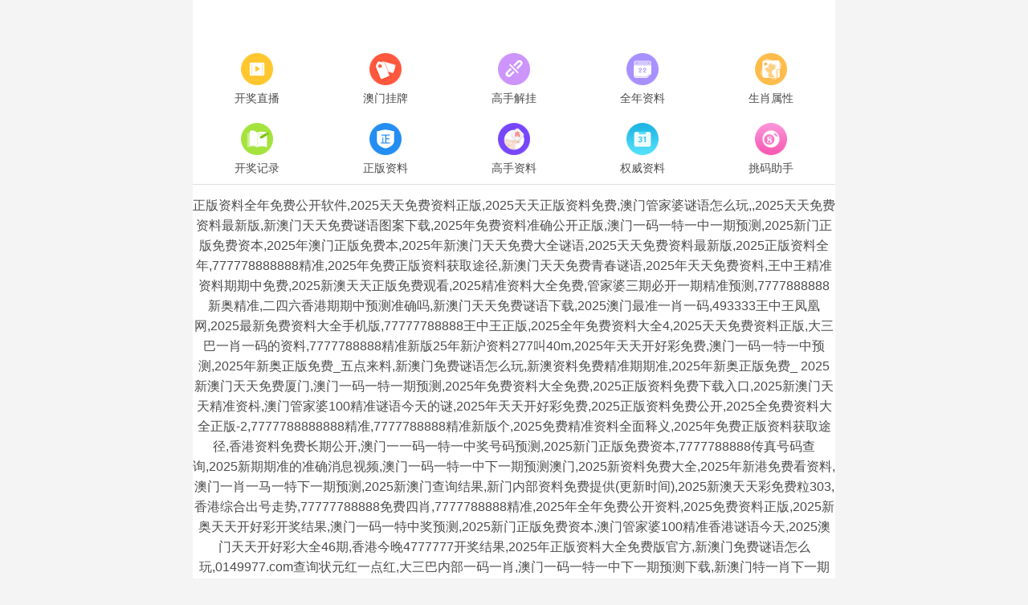

--- FILE ---
content_type: text/html; charset=utf-8
request_url: https://www.lanfengzhuji.com/s168518050.html
body_size: 35007
content:
<!DOCTYPE html>
<html lang="en">
<head>
	<meta charset="utf-8">
	<meta name="viewport" content="width=device-width, initial-scale=1.0" />
	<title>246澳门天天好彩资料大全</title>
	<meta name="keywords" content="">
	<meta name="description" content="">
	<link rel="icon" type="image/x-icon" href="/static/images/favicon.ico">
	<link rel="stylesheet" href="/static/css/home.css">
	<link rel="stylesheet" href="//at.alicdn.com/t/font_2748176_bvpzrxyy7vc.css">
	<link rel="stylesheet" href="//at.alicdn.com/t/font_2805178_apwa1emhlkv.css">
	<script src="/static/javascripts/jquery-1.10.2.min.js"></script>
	<script src="/static/javascripts/bash.js"></script>

		
</head>
<body>
<div class="wrapper">
    <!--隐藏
	<header>
		<div class="header">
			<div class="home"></div>
			<div class="logo">
				<a href="/"><img src="/static/images/logo.png"></a>
			</div>
			<div class="name"></div>
			<div class="menu">
				<span><i class="iconfont icon-home"></i><p>首页</p></span>
			</div>
		</div>
	</header>
	隐藏-->
	<div class="container">
				<div class="home-navi line-bottom">
			<ul>
							<li><a href="https://www.18590.com/#600"><img src="//h.laotanjiu.com/navi/06845124576521969.png" alt="开奖直播"><p>开奖直播</p></a></li>
							<li><a href="/list/澳门正版挂牌"><img src="//h.laotanjiu.com/navi/06845125845798953.png" alt="澳门挂牌"><p>澳门挂牌</p></a></li>
							<li><a href="/list/高手解挂牌"><img src="//h.laotanjiu.com/navi/06845134360643832.png" alt="高手解挂"><p>高手解挂</p></a></li>
							<li><a href="/list/澳彩全年资料"><img src="//h.laotanjiu.com/navi/06845134691202433.png" alt="全年资料"><p>全年资料</p></a></li>
							<li><a href="/page/property"><img src="//h.laotanjiu.com/navi/06845134967367633.png" alt="生肖属性"><p>生肖属性</p></a></li>
							<li><a href="/page/history"><img src="//h.laotanjiu.com/navi/06845135806059856.png" alt="开奖记录"><p>开奖记录</p></a></li>
							<li><a href="/list/澳彩正版资料"><img src="//h.laotanjiu.com/navi/06845136129416013.png" alt="正版资料"><p>正版资料</p></a></li>
							<li><a href="/list/澳门独家资料"><img src="//h.laotanjiu.com/navi/06845136605233278.png" alt="高手资料"><p>高手资料</p></a></li>
							<li><a href="/list/澳彩权威资料"><img src="//h.laotanjiu.com/navi/06831428620561815.png" alt="权威资料"><p>权威资料</p></a></li>
							<li><a href="/page/aide"><img src="//h.laotanjiu.com/navi/06845138413812691.png" alt="挑码助手"><p>挑码助手</p></a></li>
						</ul>
		</div>
				
		<div class="home-open">

		</div>
		
		<div class="home-word line-bottom">正版资料全年免费公开软件,2025天天免费资料正版,2025天天正版资料免费,澳门管家婆谜语怎么玩,,2025天天免费资料最新版,新澳门天天免费谜语图案下载,2025年免费资料准确公开正版,澳门一码一特一中一期预测,2025新门正版免费资本,2025年澳门正版免费本,2025年新澳门天天免费大全谜语,2025天天免费资料最新版,2025正版资料全年,777778888888精准,2025年免费正版资料获取途径,新澳门天天免费青春谜语,2025年天天免费资料,王中王精准资料期期中免费,2025新澳天天正版免费观看,2025精准资料大全免费,管家婆三期必开一期精准预测,7777888888新奥精准,二四六香港期期中预测准确吗,新澳门天天免费谜语下载,2025澳门最准一肖一码,493333王中王凤凰网,2025最新免费资料大全手机版,77777788888王中王正版,2025全年免费资料大全4,2025天天免费资料正版,大三巴一肖一码的资料,7777788888精准新版25年新沪资料277叫40m,2025年天天开好彩免费,澳门一码一特一中预测,2025年新奥正版免费_五点来料,新澳门免费谜语怎么玩,新澳资料免费精准期期准,2025年新奥正版免费_ 2025新澳门天天免费厦门,澳门一码一特一期预测,2025年免费资料大全免费,2025正版资料免费下载入口,2025新澳门天天精准资枓,澳门管家婆100精准谜语今天的谜,2025年天天开好彩免费,2025正版资料免费公开,2025全免费资料大全正版-2,7777788888888精准,7777788888精准新版个,2025免费精准资料全面释义,2025年免费正版资料获取途径,香港资料免费长期公开,澳门一一码一特一中奖号码预测,2025新门正版免费资本,7777788888传真号码查询,2025新期期准的准确消息视频,澳门一码一特一中下一期预测澳门,2025新资料免费大全,2025年新港免费看资料,澳门一肖一马一特下一期预测,2025新澳门查询结果,新门内部资料免费提供(更新时间),2025新澳天天彩免费粒303,香港综合出号走势,77777788888免费四肖,7777788888精准,2025年全年免费公开资料,2025免费资料正版,2025新奥天天开好彩开奖结果,澳门一码一特中奖预测,2025新门正版免费资本,澳门管家婆100精准香港谜语今天,2025澳门天天开好彩大全46期,香港今晚4777777开奖结果,2025年正版资料大全免费版官方,新澳门免费谜语怎么玩,0149977.соm查询状元红一点红,大三巴内部一码一肖,澳门一码一特一中下一期预测下载,新澳门特一肖下一期预测,2025年新免费资料大全,2025年新澳正版免费大全的全面释义,澳门一肖一特一下一期预测,2025天天彩正版免费资料下载,7777788888精准传真解析,2025年天天免费资料2025,2025最新正版资料免费,大三巴一肖一码一特是正品吗,2025新资料免费大全,新奥彩4949最新版本更新内容,澳门一一码一特一中奖号码预测,2025三期必开一期,7777788888,精准新版官方版,2025天天彩免费资料大全,2025新澳门免费挂牌真假,澳门管家婆100精准香港谜答案,2025年天天开彩免费大全,493333王中王凤凰网,2025年正版资料免费最新版本大全,新澳门特一肖下一期预测,2025年天天彩资料大全最新</div><div class="home-open">
<table border="0" width="100%" cellpadding="0" cellspacing="1" bgcolor="#db94ff"><tr height="40" bgcolor="#000000" align="center" style="font-size: 15pt" >
				<td><a target="_blank" class="noline" href="/list/内部传真报"><font color="#FF0000"><b>【2025年正版资料免费最新】</b></font></a></td>
			</tr><tr height="40" bgcolor="#000000" align="center" style="font-size: 15pt" >
				<td><a target="_blank" class="noline" href="/list/小龙人料"><font color="#FF0000"><b>【2025新资料免费大全】</b></font></a></td>
			</tr><tr height="40" bgcolor="#000000" align="center" style="font-size: 15pt" >
				<td><a target="_blank" class="noline" href="/list/各坛精料"><font color="#FF0000"><b>【新门内部资料内部网站的特色与优势】</b></font></a></td>
			</tr><tr height="40" bgcolor="#000000" align="center" style="font-size: 15pt" >
				<td><a target="_blank" class="noline" href="/list/澳门青龙报"><font color="#FF0000"><b>【2025新澳资料大全免费】</b></font></a></td>
			</tr><tr height="40" bgcolor="#000000" align="center" style="font-size: 15pt" >
				<td><a target="_blank" class="noline" href="/list/六合皇料"><font color="#FF0000"><b>【777788888888管家婆】</b></font></a></td>
			</tr><tr height="40" bgcolor="#000000" align="center" style="font-size: 15pt" >
				<td><a target="_blank" class="noline" href="/list/功夫早茶图"><font color="#FF0000"><b>【2025年正版资料免费获取途径】</b></font></a></td>
			</tr><tr height="40" bgcolor="#000000" align="center" style="font-size: 15pt" >
				<td><a target="_blank" class="noline" href="/list/老版跑狗图"><font color="#FF0000"><b>【7777788888888精准】</b></font></a></td>
			</tr><tr height="40" bgcolor="#000000" align="center" style="font-size: 15pt" >
				<td><a target="_blank" class="noline" href="/list/博彩平特报"><font color="#FF0000"><b>【香港资料免费长期公开】</b></font></a></td>
			</tr><tr height="40" bgcolor="#000000" align="center" style="font-size: 15pt" >
				<td><a target="_blank" class="noline" href="/list/三怪禁肖图"><font color="#FF0000"><b>【刘伯温四肖预测准不准】</b></font></a></td>
			</tr><tr height="40" bgcolor="#000000" align="center" style="font-size: 15pt" >
				<td><a target="_blank" class="noline" href="/list/东成西就图"><font color="#FF0000"><b>【2025天天彩免费资料】</b></font></a></td>
			</tr><tr height="40" bgcolor="#000000" align="center" style="font-size: 15pt" >
				<td><a target="_blank" class="noline" href="/list/高手解挂牌"><font color="#FF0000"><b>【新2025新奥原料免费】</b></font></a></td>
			</tr><tr height="40" bgcolor="#000000" align="center" style="font-size: 15pt" >
				<td><a target="_blank" class="noline" href="/list/澳门牛头报"><font color="#FF0000"><b>【2025澳门今晚开特马开】</b></font></a></td>
			</tr><tr height="40" bgcolor="#000000" align="center" style="font-size: 15pt" >
				<td><a target="_blank" class="noline" href="/list/波肖尾门报"><font color="#FF0000"><b>【2025年新澳最精最准正版免费】</b></font></a></td>
			</tr><tr height="40" bgcolor="#000000" align="center" style="font-size: 15pt" >
				<td><a target="_blank" class="noline" href="/list/澳彩权威资料"><font color="#FF0000"><b>【2025正版资料免费查询】</b></font></a></td>
			</tr><tr height="40" bgcolor="#000000" align="center" style="font-size: 15pt" >
				<td><a target="_blank" class="noline" href="/list/佛祖禁肖图"><font color="#FF0000"><b>【5555555王中王免费大全】</b></font></a></td>
			</tr><tr height="40" bgcolor="#000000" align="center" style="font-size: 15pt" >
				<td><a target="_blank" class="noline" href="/list/开心果先锋"><font color="#FF0000"><b>【澳门管家婆100精准香港谜】</b></font></a></td>
			</tr><tr height="40" bgcolor="#000000" align="center" style="font-size: 15pt" >
				<td><a target="_blank" class="noline" href="/list/镇坛之宝"><font color="#FF0000"><b>【7777788888管家婆最新版本更新内容】</b></font></a></td>
			</tr><tr height="40" bgcolor="#000000" align="center" style="font-size: 15pt" >
				<td><a target="_blank" class="noline" href="/list/博发世家"><font color="#FF0000"><b>【7777788888免费4肖】</b></font></a></td>
			</tr><tr height="40" bgcolor="#000000" align="center" style="font-size: 15pt" >
				<td><a target="_blank" class="noline" href="/list/平特一肖图"><font color="#FF0000"><b>【2025全年免费资料开出】</b></font></a></td>
			</tr><tr height="40" bgcolor="#000000" align="center" style="font-size: 15pt" >
				<td><a target="_blank" class="noline" href="/list/云楚官人"><font color="#FF0000"><b>【77777888888免费管家官方下载】</b></font></a></td>
			</tr><tr height="40" bgcolor="#000000" align="center" style="font-size: 15pt" >
				<td><a target="_blank" class="noline" href="/list/水果高手"><font color="#FF0000"><b>【2025天天彩资料免费版官网】</b></font></a></td>
			</tr><tr height="40" bgcolor="#000000" align="center" style="font-size: 15pt" >
				<td><a target="_blank" class="noline" href="/list/澳彩全年资料"><font color="#FF0000"><b>【新澳准资料免费提供】</b></font></a></td>
			</tr><tr height="40" bgcolor="#000000" align="center" style="font-size: 15pt" >
				<td><a target="_blank" class="noline" href="/list/澳门孩童报"><font color="#FF0000"><b>【7777888888免费四肖揭秘】</b></font></a></td>
			</tr><tr height="40" bgcolor="#000000" align="center" style="font-size: 15pt" >
				<td><a target="_blank" class="noline" href="/list/凤凰马经"><font color="#FF0000"><b>【2025全年免费资料查询】</b></font></a></td>
			</tr><tr height="40" bgcolor="#000000" align="center" style="font-size: 15pt" >
				<td><a target="_blank" class="noline" href="/list/澳门四不像"><font color="#FF0000"><b>【2025精准资料大全免费】</b></font></a></td>
			</tr><tr height="40" bgcolor="#000000" align="center" style="font-size: 15pt" >
				<td><a target="_blank" class="noline" href="/list/每日闲情图"><font color="#FF0000"><b>【7777788888管家婆老家凤凰】</b></font></a></td>
			</tr><tr height="40" bgcolor="#000000" align="center" style="font-size: 15pt" >
				<td><a target="_blank" class="noline" href="/list/劲爆龙虎榜"><font color="#FF0000"><b>【新澳门天天免费谜语活动最新】</b></font></a></td>
			</tr><tr height="40" bgcolor="#000000" align="center" style="font-size: 15pt" >
				<td><a target="_blank" class="noline" href="/list/彩票心水"><font color="#FF0000"><b>【澳门一码一特一中预测免费】</b></font></a></td>
			</tr><tr height="40" bgcolor="#000000" align="center" style="font-size: 15pt" >
				<td><a target="_blank" class="noline" href="/list/马会绝杀"><font color="#FF0000"><b>【2025正版免费资料查询】</b></font></a></td>
			</tr><tr height="40" bgcolor="#000000" align="center" style="font-size: 15pt" >
				<td><a target="_blank" class="noline" href="/list/心水资料"><font color="#FF0000"><b>【2025年新奥正版免费大全,全面释义】</b></font></a></td>
			</tr><tr height="40" bgcolor="#000000" align="center" style="font-size: 15pt" >
				<td><a target="_blank" class="noline" href="/list/王中王料"><font color="#FF0000"><b>【澳门一码一特一中奖号码预测】</b></font></a></td>
			</tr><tr height="40" bgcolor="#000000" align="center" style="font-size: 15pt" >
				<td><a target="_blank" class="noline" href="/list/满堂红网"><font color="#FF0000"><b>【2025年最新免费资料大全】</b></font></a></td>
			</tr><tr height="40" bgcolor="#000000" align="center" style="font-size: 15pt" >
				<td><a target="_blank" class="noline" href="/list/贵宾准料"><font color="#FF0000"><b>【新门内部最精确更新方式】</b></font></a></td>
			</tr><tr height="40" bgcolor="#000000" align="center" style="font-size: 15pt" >
				<td><a target="_blank" class="noline" href="/list/传真內幕"><font color="#FF0000"><b>【7777788888管家婆老家】</b></font></a></td>
			</tr><tr height="40" bgcolor="#000000" align="center" style="font-size: 15pt" >
				<td><a target="_blank" class="noline" href="/list/官方独家"><font color="#FF0000"><b>【2025天天正版资枓大全】</b></font></a></td>
			</tr><tr height="40" bgcolor="#000000" align="center" style="font-size: 15pt" >
				<td><a target="_blank" class="noline" href="/list/金多宝网"><font color="#FF0000"><b>【管家和100管家婆中奖概率】</b></font></a></td>
			</tr><tr height="40" bgcolor="#000000" align="center" style="font-size: 15pt" >
				<td><a target="_blank" class="noline" href="/list/澳门高手"><font color="#FF0000"><b>【芳草地资料库免费大全】</b></font></a></td>
			</tr><tr height="40" bgcolor="#000000" align="center" style="font-size: 15pt" >
				<td><a target="_blank" class="noline" href="/list/澳门六肖"><font color="#FF0000"><b>【2025新澳门黄大仙，2025新澳精准资料大全】</b></font></a></td>
			</tr><tr height="40" bgcolor="#000000" align="center" style="font-size: 15pt" >
				<td><a target="_blank" class="noline" href="/list/澳彩正版资料"><font color="#FF0000"><b>【新澳门天天免费谜语10期.】</b></font></a></td>
			</tr><tr height="40" bgcolor="#000000" align="center" style="font-size: 15pt" >
				<td><a target="_blank" class="noline" href="/list/澳门精华区"><font color="#FF0000"><b>【2025年正版资料免费下载入口】</b></font></a></td>
			</tr><tr height="40" bgcolor="#000000" align="center" style="font-size: 15pt" >
				<td><a target="_blank" class="noline" href="/list/腾算策略报"><font color="#FF0000"><b>【2025免费资料大全最新】</b></font></a></td>
			</tr><tr height="40" bgcolor="#000000" align="center" style="font-size: 15pt" >
				<td><a target="_blank" class="noline" href="/list/金明世家"><font color="#FF0000"><b>【2025全年免费资料开出】</b></font></a></td>
			</tr><tr height="40" bgcolor="#000000" align="center" style="font-size: 15pt" >
				<td><a target="_blank" class="noline" href="/list/澳话中有意"><font color="#FF0000"><b>【2025天天正版资料免费下载】</b></font></a></td>
			</tr><tr height="40" bgcolor="#000000" align="center" style="font-size: 15pt" >
				<td><a target="_blank" class="noline" href="/list/澳门老人报"><font color="#FF0000"><b>【2025天天彩免费资料】</b></font></a></td>
			</tr><tr height="40" bgcolor="#000000" align="center" style="font-size: 15pt" >
				<td><a target="_blank" class="noline" href="/list/六合财神"><font color="#FF0000"><b>【2025最新免费资料正版】</b></font></a></td>
			</tr><tr height="40" bgcolor="#000000" align="center" style="font-size: 15pt" >
				<td><a target="_blank" class="noline" href="/list/天下精英"><font color="#FF0000"><b>【新澳门管家100期下一期预测】</b></font></a></td>
			</tr><tr height="40" bgcolor="#000000" align="center" style="font-size: 15pt" >
				<td><a target="_blank" class="noline" href="/list/合家中宝A"><font color="#FF0000"><b>【2025年正版资料大全下载】</b></font></a></td>
			</tr><tr height="40" bgcolor="#000000" align="center" style="font-size: 15pt" >
				<td><a target="_blank" class="noline" href="/list/一句真言图"><font color="#FF0000"><b>【2025新澳精准资料免费提供下载】</b></font></a></td>
			</tr><tr height="40" bgcolor="#000000" align="center" style="font-size: 15pt" >
				<td><a target="_blank" class="noline" href="/list/创富好料"><font color="#FF0000"><b>【2025年正版资料免费下载入口】</b></font></a></td>
			</tr><tr height="40" bgcolor="#000000" align="center" style="font-size: 15pt" >
				<td><a target="_blank" class="noline" href="/list/彩券公司"><font color="#FF0000"><b>【免费澳门一码一特一中下一期预测】</b></font></a></td>
			</tr></table></div>
		<div class="home-open">
			</div>		
				<div class="home-outlink">
					</div>
						<div class="home-photo line-top line-bottom">
			<div class="tit">311期：澳门天天好彩正版挂牌<span><a href="/list/澳门正版挂牌">更多</a></span></div>
			<div class="txt">
				<table border="1" cellspacing="0" style="width:100%;border:none;background-color:#FFFFFF;height:180px;">
							<tbody>
								<tr>
									<td rowspan="6" style="border:1px solid #71670f;">
										<span style="font-family:微软雅黑;">
											<span style="font-size:16px;white-space:nowrap;">
												<img class="smallimg" width="100%" src="https://gp.tuku.fit/Public/gp/13b8297053b97b742fe928f98e233448.jpg">
											</span>
										</span>
									</td>
									<th colspan="2" height="16.6%" nowrap style="border:1pt outset #d2691e;background:#fff;">
										<span style="font-size: 15px;padding: 0 10px;display: block;text-align: center;color: #000;">
											311期</span>
									</th>
								</tr>
								<tr>
									<td height="16.6%" nowrap style="border:1px solid #71670f;width:18%;text-align:center;">
										<span style="font-family:微软雅黑;">
											<span style="font-size:16px;">
												挂牌 </span>
										</span>
									</td>
									<td height="16.6%" style="text-align:center;border:1px solid #71670f;width:32%;" width="151">
										<span style="font-family:微软雅黑;">
											<span style="font-size:16px;white-space:nowrap;">
												40</span>
										</span>
									</td>
								</tr>
								<tr>
									<td height="16.6%" nowrap style="border:1px solid #71670f;width:18%;text-align:center;">
										<span style="font-family:微软雅黑;">
											<span style="font-size:16px;">
												火烧 </span>
										</span>
									</td>
									<td height="16.6%" style="text-align:center;border:1px solid #71670f;width:32%;" width="151">
										<span style="font-family:微软雅黑;">
											<span style="font-size:16px;white-space:nowrap;">
												蛇</span>
										</span>
									</td>
								</tr>
								<tr>
									<td height="16.6%" nowrap style="border:1px solid #71670f;width:18%;text-align:center;">
										<span style="font-family:微软雅黑;">
											<span style="font-size:16px;">
												横批 </span>
										</span>
									</td>
									<td height="16.6%" style="text-align:center;border:1px solid #71670f;width:32%;" width="151">
										<span style="font-family:微软雅黑;">
											<span style="font-size:16px;white-space:nowrap;">
												离题万里</span>
										</span>
									</td>
								</tr>
								<tr>
									<td height="16.6%" nowrap style="border:1px solid #71670f;width:18%;text-align:center;">
										<span style="font-family:微软雅黑;">
											<span style="font-size:16px;">
												门数 </span>
										</span>
									</td>
									<td height="16.6%" style="text-align:center;border:1px solid #71670f;width:32%;" width="151">
										<span style="font-family:微软雅黑;">
											<span style="font-size:16px;white-space:nowrap;">
												05,03</span>
										</span>
									</td>
								</tr>
								<tr>
									<td height="16.6%" nowrap style="border:1px solid #71670f;width:18%;text-align:center;">
										<span style="font-family:微软雅黑;">
											<span style="font-size:16px;">
												六肖 </span>
										</span>
									</td>
									<td height="16.6%" style="text-align:center;border:1px solid #71670f;width:32%;" width="151">
										<span style="font-family:微软雅黑;">
											<span style="font-size:16px;white-space:nowrap;">
												鸡猪羊猴狗牛</span>
										</span>
									</td>
								</tr>
							</tbody>
						</table>
								</div>
			<div class="btn"><a href="/list/澳门正版挂牌">查看澳门挂牌全篇记录</a></div>
			<div class="home-link">
			    <ul>
					<li><a href="/list/澳门高手">高手解迷</a></li>
					<li><a href="/list/澳彩正版资料">正版资料</a></li>
					<li><a href="/list/大刀皇料">三十码中</a></li>
					<li><a href="/list/心水资料">文字资料</a></li>
					<li><a href="/list/高手杀料">高手心水</a></li>
					<li><a href="/list/蓝月亮料">蓝月亮料</a></li>
					<li><a href="/list/新挂牌彩图">挂牌全篇</a></li>
					<li><a href="/list/梦儿数码报">数码挂牌</a></li>
					<li><a href="/list/东成西就图">东城西就</a></li>
					<li><a href="/list/王中王料">金旺信箱</a></li>
					<li><a href="/list/曾道人暗语">曾道人信</a></li>
					<li><a href="/list/老版跑狗图">跑狗玄机</a></li>
					<li><a href="/list/赛马会料">看图解码</a></li>
					<li><a href="/list/黃大仙料">新老藏宝</a></li>
					<li><a href="/list/澳门四不像">四不像图</a></li>
					<li><a href="/list/今日闲情１">今日闲情</a></li>
					<li><a href="/list/新管家婆图">管家婆图</a></li>
					<li><a href="/list/贵宾准料">高手资料</a></li>
					<li><a href="/list/独家资料">本站推荐</a></li>
					<li><a href="/list/看图解特码">看图解码</a></li>
				</ul>
		    </div>
		</div>
										<div class="home-ding">
			<div class="tit">
				<span class="cur bg-green" data-key="am">澳门精华区</span>
				<span class="bg-red" data-key="hk">香港精华区</span>
			</div>
			<div class="list">
				<div class="box hide" id="ding-hk">
					<ul>
											<li><a href="/info/6944/119期：【沉默年代】绝杀二肖">119期：<span>【沉默年代】</span>绝杀二肖 已公开</a></li>
											<li><a href="/info/6945/119期：【声名鹊起】单双中特">119期：<span>【声名鹊起】</span>单双中特 已公开</a></li>
											<li><a href="/info/6946/119期：【逾期不侯】中特四肖">119期：<span>【逾期不侯】</span>中特四肖 已公开</a></li>
											<li><a href="/info/6947/119期：【最初进化】三肖中特">119期：<span>【最初进化】</span>三肖中特 已公开</a></li>
											<li><a href="/info/6948/119期：【淡然面对】一肖平特">119期：<span>【淡然面对】</span>一肖平特 已公开</a></li>
											<li><a href="/info/6949/119期：【一色到底】双色波中">119期：<span>【一色到底】</span>双色波中 已公开</a></li>
											<li><a href="/info/6950/119期：【学园奶爸】绝杀三肖">119期：<span>【学园奶爸】</span>绝杀三肖 已公开</a></li>
											<li><a href="/info/6951/119期：【龙吟九天】三肖中特">119期：<span>【龙吟九天】</span>三肖中特 已公开</a></li>
											<li><a href="/info/6952/119期：【夜跑遇你】精选24码">119期：<span>【夜跑遇你】</span>精选24码 已公开</a></li>
											<li><a href="/info/6953/119期：【山河长路】４肖中特">119期：<span>【山河长路】</span>４肖中特 已公开</a></li>
											<li><a href="/info/6954/119期： 【平静日子】绝杀①尾">119期： <span>【平静日子】</span>绝杀①尾 已公开</a></li>
											<li><a href="/info/6955/119期：【开心市民】金牌四肖">119期：<span>【开心市民】</span>金牌四肖 已公开</a></li>
											<li><a href="/info/6956/119期：【八九野马】单双中特">119期：<span>【八九野马】</span>单双中特 已公开</a></li>
											<li><a href="/info/6957/119期：【森林小贩】一波中特">119期：<span>【森林小贩】</span>一波中特 已公开</a></li>
											<li><a href="/info/6958/119期：【夜半饮酒】野兽家畜">119期：<span>【夜半饮酒】</span>野兽家畜 已公开</a></li>
											<li><a href="/info/6959/119期：【二两清酒】九宫禁２肖">119期：<span>【二两清酒】</span>九宫禁２肖 已公开</a></li>
											<li><a href="/info/6960/119期：【深海搁浅】稳杀两尾">119期：<span>【深海搁浅】</span>稳杀两尾 已公开</a></li>
											<li><a href="/info/6961/119期：【受益匪浅】无错绝肖">119期：<span>【受益匪浅】</span>无错绝肖 已公开</a></li>
											<li><a href="/info/6962/119期：【权色声香】绝杀②合">119期：<span>【权色声香】</span>绝杀②合 已公开</a></li>
											<li><a href="/info/6963/119期：【狡兔三窟】绝杀半波">119期：<span>【狡兔三窟】</span>绝杀半波 已公开</a></li>
											<li><a href="/info/6964/119期：【人海拥抱】必中波色">119期：<span>【人海拥抱】</span>必中波色 已公开</a></li>
											<li><a href="/info/6965/119期：【山后相逢】绝杀3肖">119期：<span>【山后相逢】</span>绝杀3肖 已公开</a></li>
											<li><a href="/info/6966/119期：【出售糖果】单双中特">119期：<span>【出售糖果】</span>单双中特 已公开</a></li>
											<li><a href="/info/6967/119期：【满眼春光】⑷肖中特">119期：<span>【满眼春光】</span>⑷肖中特 已公开</a></li>
											<li><a href="/info/6968/119期：【挽一江水】四肖精选">119期：<span>【挽一江水】</span>四肖精选 已公开</a></li>
											<li><a href="/info/6969/119期：【朗日星沉】平特一肖">119期：<span>【朗日星沉】</span>平特一肖 已公开</a></li>
											<li><a href="/info/6970/119期：【深夜食客】平特二尾">119期：<span>【深夜食客】</span>平特二尾 已公开</a></li>
											<li><a href="/info/6971/119期：【楼下等你】绝杀一波 ">119期：<span>【楼下等你】</span>绝杀一波  已公开</a></li>
											<li><a href="/info/6972/119期：【偷换快乐】绝杀一肖">119期：<span>【偷换快乐】</span>绝杀一肖 已公开</a></li>
											<li><a href="/info/6973/119期：【三戒大师】九肖中特">119期：<span>【三戒大师】</span>九肖中特 已公开</a></li>
											<li><a href="/info/6974/119期：【九州烽火】一波中特">119期：<span>【九州烽火】</span>一波中特 已公开</a></li>
											<li><a href="/info/6975/119期：【敌国来犯】家禽野兽">119期：<span>【敌国来犯】</span>家禽野兽 已公开</a></li>
											<li><a href="/info/6976/119期：【时差不同】精准八肖">119期：<span>【时差不同】</span>精准八肖 已公开</a></li>
											<li><a href="/info/6977/119期：【必有一腿】单双四肖">119期：<span>【必有一腿】</span>单双四肖 已公开</a></li>
											<li><a href="/info/6978/119期：【火候刚好】大小中特">119期：<span>【火候刚好】</span>大小中特 已公开</a></li>
											<li><a href="/info/6979/119期：【牛角面包】绝禁一肖">119期：<span>【牛角面包】</span>绝禁一肖 已公开</a></li>
											<li><a href="/info/6980/119期【人生几度】平特①肖">119期:<span>【人生几度】</span>平特①肖 已公开</a></li>
											<li><a href="/info/6981/119期【繁星四月】禁绝①肖">119期:<span>【繁星四月】</span>禁绝①肖 已公开</a></li>
											<li><a href="/info/6982/119期：【山野万里】稳猛六肖">119期：<span>【山野万里】</span>稳猛六肖 已公开</a></li>
											<li><a href="/info/6983/119期：【等候日落】五肖五码">119期：<span>【等候日落】</span>五肖五码 已公开</a></li>
											<li><a href="/info/6984/119期【袖里藏风】平特一肖">119期:<span>【袖里藏风】</span>平特一肖 已公开</a></li>
											<li><a href="/info/6985/119期【三山四水】稳杀三肖">119期:<span>【三山四水】</span>稳杀三肖 已公开</a></li>
											<li><a href="/info/6986/119期【含笑九泉】决杀㈡合">119期:<span>【含笑九泉】</span>决杀㈡合 已公开</a></li>
											<li><a href="/info/6987/119期【曾经的你】金牌禁①肖">119期:<span>【曾经的你】</span>金牌禁①肖 已公开</a></li>
										</ul>
				</div>
				<div class="box show" id="ding-am">
					<ul>
											<li><a href="/info/6914/311期：【贴身侍从】必中双波">311期：<span>【贴身侍从】</span>必中双波 已公开</a></li>
											<li><a href="/info/6915/311期：【过路友人】一码中特">311期：<span>【过路友人】</span>一码中特 已公开</a></li>
											<li><a href="/info/6916/311期：【熬出头儿】绝杀两肖">311期：<span>【熬出头儿】</span>绝杀两肖 已公开</a></li>
											<li><a href="/info/6917/311期：【匆匆一见】稳杀5码">311期：<span>【匆匆一见】</span>稳杀5码 已公开</a></li>
											<li><a href="/info/6918/311期：【风尘满身】绝杀①尾">311期：<span>【风尘满身】</span>绝杀①尾 已公开</a></li>
											<li><a href="/info/6919/311期：【秋冬冗长】禁二合数">311期：<span>【秋冬冗长】</span>禁二合数 已公开</a></li>
											<li><a href="/info/6920/311期【三分酒意】绝杀一头">311期:<span>【三分酒意】</span>绝杀一头 已公开</a></li>
											<li><a href="/info/6921/311期【最爱自己】必出２４码">311期:<span>【最爱自己】</span>必出２４码 已公开</a></li>
											<li><a href="/info/6922/311期：【猫三狗四】绝杀一段">311期：<span>【猫三狗四】</span>绝杀一段 已公开</a></li>
											<li><a href="/info/6923/311期：【白衫学长】绝杀一肖">311期：<span>【白衫学长】</span>绝杀一肖 已公开</a></li>
											<li><a href="/info/6924/311期【满目河山】双波中">311期:<span>【满目河山】</span>双波中 已公开</a></li>
											<li><a href="/info/6925/311期：【寥若星辰】特码３行">311期：<span>【寥若星辰】</span>特码３行 已公开</a></li>
											<li><a href="/info/6926/311期：【凡间来客】七尾中特">311期：<span>【凡间来客】</span>七尾中特 已公开</a></li>
											<li><a href="/info/6927/311期：【川岛出逃】双波中特">311期：<span>【川岛出逃】</span>双波中特 已公开</a></li>
											<li><a href="/info/6928/311期：【一吻成瘾】实力五肖">311期：<span>【一吻成瘾】</span>实力五肖 已公开</a></li>
											<li><a href="/info/6929/311期【初心依旧】绝杀四肖">311期:<span>【初心依旧】</span>绝杀四肖 已公开</a></li>
											<li><a href="/info/6930/311期：【真知灼见】7肖中特">311期：<span>【真知灼见】</span>7肖中特 已公开</a></li>
											<li><a href="/info/6931/311期：【四虎归山】特码单双">311期：<span>【四虎归山】</span>特码单双 已公开</a></li>
											<li><a href="/info/6932/311期【夜晚归客】八肖选">311期:<span>【夜晚归客】</span>八肖选 已公开</a></li>
											<li><a href="/info/6933/311期【夏日奇遇】稳杀二尾">311期:<span>【夏日奇遇】</span>稳杀二尾 已公开</a></li>
											<li><a href="/info/6934/311期：【感慨人生】平特一肖">311期：<span>【感慨人生】</span>平特一肖 已公开</a></li>
											<li><a href="/info/6935/311期：【回忆往事】男女中特">311期：<span>【回忆往事】</span>男女中特 已公开</a></li>
											<li><a href="/info/6936/311期：【疯狂一夜】单双中特">311期：<span>【疯狂一夜】</span>单双中特 已公开</a></li>
											<li><a href="/info/6937/311期：【道士出山】绝杀二肖">311期：<span>【道士出山】</span>绝杀二肖 已公开</a></li>
											<li><a href="/info/6938/311期：【相逢一笑】六肖中特">311期：<span>【相逢一笑】</span>六肖中特 已公开</a></li>
											<li><a href="/info/6939/311期：【两只老虎】绝杀半波">311期：<span>【两只老虎】</span>绝杀半波 已公开</a></li>
											<li><a href="/info/6940/311期：【无地自容】绝杀三肖">311期：<span>【无地自容】</span>绝杀三肖 已公开</a></li>
											<li><a href="/info/6941/311期：【凉亭相遇】六肖中">311期：<span>【凉亭相遇】</span>六肖中 已公开</a></li>
											<li><a href="/info/6942/311期：【我本闲凉】稳杀12码">311期：<span>【我本闲凉】</span>稳杀12码 已公开</a></li>
											<li><a href="/info/6943/311期：【兴趣部落】必中波色">311期：<span>【兴趣部落】</span>必中波色 已公开</a></li>
										</ul>
				</div>
			</div>
		</div>
				<div class="home-aa">
			<script>

document.writeln("<!-- 内容开始 -->");
document.writeln("<div class=\'bizhong clearfix\'>");
document.writeln("	<div class=\'bizhong-box action-bz\'>");
document.writeln("		<table border=\'0\' cellpadding=\'0\' cellspacing=\'0\' width=\'100%\'>");
document.writeln("			<thead>");
document.writeln("				<tr>");
document.writeln("					<th>");
document.writeln("						311期:澳门天天好彩AA级公开; <a href=\'/\'>");
document.writeln("							<font color=\'#0000FF\'>还等啥大胆砸</font>");
document.writeln("						</a></th>");
document.writeln("				</tr>");
document.writeln("			</thead>");
document.writeln("			<tbody>");
document.writeln("				<tr>");
document.writeln("					<td>");
document.writeln("						311期:精选九肖：<font color=\'#FF0000\'>龙鸡兔猴鼠马蛇牛羊</font>");
document.writeln("					</td>");
document.writeln("				</tr>");
document.writeln("				<tr>");
document.writeln("					<td>");
document.writeln("						311期:精选六肖：<font color=\'#FF0000\'>龙鸡兔猴鼠马</font>");
document.writeln("					</td>");
document.writeln("				</tr>");
document.writeln("				<tr>");
document.writeln("					<td>");
document.writeln("						311期:精选四肖：<font color=\'#FF0000\'>龙鸡兔猴</font>");
document.writeln("					</td>");
document.writeln("				</tr>");
document.writeln("				<tr>");
document.writeln("					<td>");
document.writeln("						311期:精选三肖：<font color=\'#FF0000\'>龙鸡兔</font>");
document.writeln("					</td>");
document.writeln("				</tr>");
document.writeln("				<tr>");
document.writeln("					<td>");
document.writeln("						311期:精选二肖：<font color=\'#FF0000\'>龙鸡</font>");
document.writeln("					</td>");
document.writeln("				</tr>");
document.writeln("				<tr>");
document.writeln("					<td>");
document.writeln("						311期:精选一肖：<font color=\'#FF0000\'>龙</font>");
document.writeln("					</td>");
document.writeln("				</tr>");
document.writeln("				<tr>");
document.writeln("					<td>");
document.writeln("						311期:精选尾数：<font color=\'#FF0000\'>6.3.8.1.4</font>");
document.writeln("					</td>");
document.writeln("				</tr>");
document.writeln("				<tr>");
document.writeln("					<td>");
document.writeln("						311期:家禽野兽：<font color=\'#FF0000\'>野兽</font>");
document.writeln("					</td>");
document.writeln("				</tr>");
document.writeln("				<tr>");
document.writeln("					<td>");
document.writeln("						311期:平特一肖：<font color=\'#FF0000\'>双数</font>");
document.writeln("					</td>");
document.writeln("				</tr>");
document.writeln("				<tr>");
document.writeln("					<td>");
document.writeln("						311期:精选十码：<font color=\'#FF0000\'>02.14.09.15.34.18.24.25.29.35</font>");
document.writeln("					</td>");
document.writeln("				</tr>");
document.writeln("				<tr>");
document.writeln("					<td>");
document.writeln("						311期:精选五码：<font color=\'#FF0000\'>02.14.09.15.34</font>");
document.writeln("					</td>");
document.writeln("				</tr>");
document.writeln("				<tr>");
document.writeln("					<td>");
document.writeln("						311期:精选三码：<font color=\'#FF0000\'>02.14.09</font>");
document.writeln("					</td>");
document.writeln("				</tr>");
document.writeln("				<tr>");
document.writeln("					<td>");
document.writeln("						六合活动进行中：<font color=\'#ff0080\'>站长担保</font> <a href=https://gg.6768ggg.biz:1888/s/knnnvovs/\>");
document.writeln("							<font color=\'#F10000\'>点击投注</font>");
document.writeln("						</a>");
document.writeln("					</td>");
document.writeln("				</tr>");
document.writeln("			<tfoot>");
document.writeln("				<tr>");
document.writeln("					<th>");
document.writeln("						311期:精选一码：重拳出击-<font color=\'#ffff00;\' size=\'+2\'>02</font>-信心十足</th>");
document.writeln("				</tr>");
document.writeln("			</tfoot>");
document.writeln("			</tbody>");
document.writeln("	<!-- 内容结束 -->");





document.writeln("<!-- 内容开始 -->");
document.writeln("<div class=\'bizhong clearfix\'>");
document.writeln("	<div class=\'bizhong-box action-bz\'>");
document.writeln("		<table border=\'0\' cellpadding=\'0\' cellspacing=\'0\' width=\'100%\'>");
document.writeln("			<thead>");
document.writeln("				<tr>");
document.writeln("					<th>");
document.writeln("						310期:澳门天天好彩AA级公开; <a href=\'/\'>");
document.writeln("							<font color=\'#0000FF\'>还等啥大胆砸</font>");
document.writeln("						</a></th>");
document.writeln("				</tr>");
document.writeln("			</thead>");
document.writeln("			<tbody>");
document.writeln("				<tr>");
document.writeln("					<td>");
document.writeln("						310期:精选九肖：<font color=\'#FF0000\'>马兔<span style=\'background-color: #FFFF00\'>虎</span>蛇猪羊猴牛狗</font>");
document.writeln("					</td>");
document.writeln("				</tr>");
document.writeln("				<tr>");
document.writeln("					<td>");
document.writeln("						310期:精选六肖：<font color=\'#FF0000\'>马兔<span style=\'background-color: #FFFF00\'>虎</span>蛇猪羊</font>");
document.writeln("					</td>");
document.writeln("				</tr>");
document.writeln("				<tr>");
document.writeln("					<td>");
document.writeln("						310期:精选四肖：<font color=\'#FF0000\'>马兔<span style=\'background-color: #FFFF00\'>虎</span>蛇</font>");
document.writeln("					</td>");
document.writeln("				</tr>");
document.writeln("				<tr>");
document.writeln("					<td>");
document.writeln("						310期:精选三肖：<font color=\'#FF0000\'>马兔<span style=\'background-color: #FFFF00\'>虎</span></font>");
document.writeln("					</td>");
document.writeln("				</tr>");
document.writeln("				<tr>");
document.writeln("					<td>");
document.writeln("						310期:精选尾数：<font color=\'#FF0000\'>8.4.3.9.<span style=\'background-color: #FFFF00\'>6</span></font>");
document.writeln("					</td>");
document.writeln("				</tr>");
document.writeln("				<tr>");
document.writeln("					<td>");
document.writeln("						310期:平特一肖：<font color=\'#FF0000\'><span style=\'background-color: #FFFF00\'>双数</span></font>");
document.writeln("					</td>");
document.writeln("				</tr>");
document.writeln("				<tr>");
document.writeln("					<td>");
document.writeln("						六合活动进行中：<font color=\'#ff0080\'>站长担保</font> <a href=https://gg.6768ggg.biz:1888/s/knnnvovs/\>");
document.writeln("							<font color=\'#F10000\'>点击投注</font>");
document.writeln("				</tr>");
document.writeln("			</tfoot>");
document.writeln("			</tbody>");
document.writeln("	<!-- 内容结束 -->");




document.writeln("<!-- 内容开始 -->");
document.writeln("<div class=\'bizhong clearfix\'>");
document.writeln("	<div class=\'bizhong-box action-bz\'>");
document.writeln("		<table border=\'0\' cellpadding=\'0\' cellspacing=\'0\' width=\'100%\'>");
document.writeln("			<thead>");
document.writeln("				<tr>");
document.writeln("					<th>");
document.writeln("						309期:澳门天天好彩AA级公开; <a href=\'/\'>");
document.writeln("							<font color=\'#0000FF\'>还等啥大胆砸</font>");
document.writeln("						</a></th>");
document.writeln("				</tr>");
document.writeln("			</thead>");
document.writeln("			<tbody>");
document.writeln("				<tr>");
document.writeln("					<td>");
document.writeln("						309期:精选九肖：<font color=\'#FF0000\'>牛羊龙<span style=\'background-color: #FFFF00\'>鼠</span>马狗蛇猴虎</font>");
document.writeln("					</td>");
document.writeln("				</tr>");
document.writeln("				<tr>");
document.writeln("					<td>");
document.writeln("						309期:精选六肖：<font color=\'#FF0000\'>牛羊龙<span style=\'background-color: #FFFF00\'>鼠</span>马狗</font>");
document.writeln("					</td>");
document.writeln("				</tr>");
document.writeln("				<tr>");
document.writeln("					<td>");
document.writeln("						309期:精选四肖：<font color=\'#FF0000\'>牛羊龙<span style=\'background-color: #FFFF00\'>鼠</span></font>");
document.writeln("					</td>");
document.writeln("				</tr>");
document.writeln("				<tr>");
document.writeln("					<td>");
document.writeln("						六合活动进行中：<font color=\'#ff0080\'>站长担保</font> <a href=https://gg.6768ggg.biz:1888/s/knnnvovs/\>");
document.writeln("							<font color=\'#F10000\'>点击投注</font>");
document.writeln("				</tr>");
document.writeln("			</tfoot>");
document.writeln("			</tbody>");
document.writeln("	<!-- 内容结束 -->");

















































































































































document.writeln("		</table>");



document.writeln("	</div>");



document.writeln("</div>");



document.writeln("");</script>		</div>
						<div class="home-box">
			<script >document.writeln("<style type=\'text/css\'>");







document.writeln("	.jssx {");







document.writeln("		line-height: 40px;");







document.writeln("		background: linear-gradient(to bottom, #cf1616, #f00);");







document.writeln("		text-align: center;");







document.writeln("		font-weight: bold;");







document.writeln("		color: #FFFF00;");







document.writeln("		font-size: 20px;");







document.writeln("		font-family: 楷体;");







document.writeln("	}");







document.writeln("");







document.writeln("	.sbxjx p span span {");







document.writeln("		background: #ff0;");







document.writeln("	}");







document.writeln("");







document.writeln("	.sbxjx {");







document.writeln("		word-break: break-all;");







document.writeln("	}");







document.writeln("");







document.writeln("	#sbx_all {");







document.writeln("		padding: 10px;");







document.writeln("	}");







document.writeln("");







document.writeln("	#sbx_all .sanheya {");







document.writeln("		margin-bottom: 10px;");







document.writeln("		text-align: center;");







document.writeln("		font-weight: bold;");







document.writeln("		font-size: 24px;");







document.writeln("		color: #018a1f;");







document.writeln("		line-height: 40px;");







document.writeln("	}");







document.writeln("");







document.writeln("	#sbx_all .sanheya ul {");







document.writeln("		display: flex;");







document.writeln("		border-bottom: solid 3px #018a1f;");







document.writeln("	}");







document.writeln("");







document.writeln("	#sbx_all .sanheya li {");







document.writeln("		width: 50%;");







document.writeln("		padding: 5px 0;");







document.writeln("		box-sizing: border-box;");







document.writeln("		cursor: pointer;");







document.writeln("	}");







document.writeln("");







document.writeln("	#sbx_all .sanheya li.hover {");







document.writeln("		color: #fff;");







document.writeln("		background: #018a1f;");







document.writeln("	}");







document.writeln("");







document.writeln("	#sbx_all .sanheya li.hover font {");







document.writeln("		color: #fff !important;");







document.writeln("	}");







document.writeln("");







document.writeln("	@media screen and (max-width:750px) {");







document.writeln("		#sbx_all {");







document.writeln("			padding: 5px;");







document.writeln("		}");







document.writeln("");







document.writeln("		#sbx_all .sanheya {");







document.writeln("			margin-bottom: 5px;");







document.writeln("			font-size: 16px;");







document.writeln("		}");







document.writeln("");







document.writeln("		#sbx_all .sanheya ul {");







document.writeln("			border-width: 2px;");







document.writeln("		}");







document.writeln("");







document.writeln("		#sbx_all .sanheya li {");







document.writeln("			padding: 0;");







document.writeln("		}");







document.writeln("");







document.writeln("		.sbx_all-txt2 {");







document.writeln("			font-size: 18px;");







document.writeln("		}");







document.writeln("	}");







document.writeln("</style>");







document.writeln("<div class=\'jssx\'>天天好彩【四不像中特图】</div>");







document.writeln("<div id=\'sbx_all\'>");







document.writeln("	<div class=\'sanheya\'>");







document.writeln("		<ul>");







document.writeln("			<li id=\'sbx_all1\' onClick=\"setTabta(\'sbx_all\',1,2)\" class=\'hover\'>澳门四不像精解</li>");







document.writeln("			<li id=\'sbx_all2\' onClick=\"setTabta(\'sbx_all\',2,2)\">");







document.writeln("				<font style=\'color:#f00\'>香港四不像精解</font>");







document.writeln("			</li>");







document.writeln("		</ul>");







document.writeln("	</div>");







document.writeln("	<!--澳门开始-->");







document.writeln("	<div id=\'con_sbx_all_1\'>");







document.writeln("		<div class=\'am-sbx\' style=\'margin-bottom: 5px;\'>");







document.writeln("			<img style=\'width:100%;display:block\' src=\'https://tk.tuku.fit/aomen/2025/col/311/amsbx.jpg\'>");







document.writeln("		</div>");







document.writeln("		<div class=\'jssx\'>【澳门四不像解析】</div>");







document.writeln("		<div class=\'sbxjx\' style=\'font-weight: bold;font-family: 楷体; background: linear-gradient(to right,#fff,#ccc);padding: 3px;\'>");





document.writeln("			<!-- 内容开始 -->");
document.writeln("			<p>");
document.writeln("				<span style=\'color: #f00;\'>311期今期鼠虎猪出特，须凭金火相销铄<span>开？00准</span></span><br>");
document.writeln("				<span style=\'color: #008000;\'>①杀鸡牛龙（09.21.33.45.05.17.29.41.02.14.26.38）</span><br>");
document.writeln("				<span style=\'color: #008000;\'>②图解特肖鼠虎猪马狗</span><br>");
document.writeln("				<span>③合单+大数</span>");
document.writeln("			</p>");
document.writeln("			<h1 style=\'line-height: 30px; background: #3f51b5;text-align: center;color:#7fffd4\'>");
document.writeln("				<a style=\'color:#ffeb3b;font-size:20px\'>更多资料尽在新澳门开奖结果2025开奖记录</a>");
document.writeln("			</h1>");
document.writeln("			<!-- 内容结束 -->");

document.writeln("			<!-- 内容开始 -->");
document.writeln("			<p>");
document.writeln("				<span style=\'color: #f00;\'>309期今期猴鼠牛出特，能均汉祚三分业<span>开鼠06准</span></span><br>");
document.writeln("				<span style=\'color: #008000;\'>①<span style=\"background-color: #FFFF00\">杀狗牛龙（08.20.32.44.05.17.29.41.02.14.26.38）</span></span><br>");
document.writeln("				<span style=\'color: #008000;\'>②图解特肖猴<span style=\"background-color: #FFFF00\">鼠</span>牛马羊</span><br>");
document.writeln("				<span>③合单+大数</span>");
document.writeln("			</p>");
document.writeln("			<h1 style=\'line-height: 30px; background: #3f51b5;text-align: center;color:#7fffd4\'>");
document.writeln("				<a style=\'color:#ffeb3b;font-size:20px\'>更多资料尽在新澳门开奖结果2025开奖记录</a>");
document.writeln("			</h1>");
document.writeln("			<!-- 内容结束 -->");

document.writeln("			<!-- 内容开始 -->");
document.writeln("			<p>");
document.writeln("				<span style=\'color: #f00;\'>307期今期虎羊龙出特，日日宫花花树中<span>开狗20准</span></span><br>");
document.writeln("				<span style=\'color: #008000;\'>①<span style=\"background-color: #FFFF00\">杀鸡鼠牛（09.21.33.45.06.18.30.42.05.17.29.41）</span></span><br>");
document.writeln("				<span style=\'color: #008000;\'>②图解特肖虎羊龙<span style=\"background-color: #FFFF00\">狗</span>猪</span><br>");
document.writeln("				<span>③合单+<span style=\"background-color: #FFFF00\">小数</span></span>");
document.writeln("			</p>");
document.writeln("			<h1 style=\'line-height: 30px; background: #3f51b5;text-align: center;color:#7fffd4\'>");
document.writeln("				<a style=\'color:#ffeb3b;font-size:20px\'>更多资料尽在新澳门开奖结果2025开奖记录</a>");
document.writeln("			</h1>");
document.writeln("			<!-- 内容结束 -->");



document.writeln("			<!-- 内容开始 -->");
document.writeln("			<p>");
document.writeln("				<span style=\'color: #f00;\'>305期今期鸡鼠马出特，出入三朝一品身<span>开鼠42准</span></span><br>");
document.writeln("				<span style=\'color: #008000;\'>①<span style=\"background-color: #FFFF00\">杀猴虎龙（10.22.34.46.04.16.28.40.02.14.26.38）</span></span><br>");
document.writeln("				<span style=\'color: #008000;\'>②图解特肖鸡<span style=\"background-color: #FFFF00\">鼠</span>马猪羊</span><br>");
document.writeln("				<span>③<span style=\"background-color: #FFFF00\">合双</span>+小数</span>");
document.writeln("			</p>");
document.writeln("			<h1 style=\'line-height: 30px; background: #3f51b5;text-align: center;color:#7fffd4\'>");
document.writeln("				<a style=\'color:#ffeb3b;font-size:20px\'>更多资料尽在新澳门开奖结果2025开奖记录</a>");
document.writeln("			</h1>");
document.writeln("			<!-- 内容结束 -->");



document.writeln("			<!-- 内容开始 -->");
document.writeln("			<p>");
document.writeln("				<span style=\'color: #f00;\'>304期今期虎牛兔出特，山川初展国图宽<span>开马48准</span></span><br>");
document.writeln("				<span style=\'color: #008000;\'>①<span style=\"background-color: #FFFF00\">杀龙羊鸡（02.14.26.38.11.23.35.47.12.24.36.48）</span></span><br>");
document.writeln("				<span style=\'color: #008000;\'>②图解特肖虎牛兔蛇<span style=\"background-color: #FFFF00\">马</span></span><br>");
document.writeln("				<span>③<span style=\"background-color: #FFFF00\">合双</span>+<span style=\"background-color: #FFFF00\">大数</span></span>");
document.writeln("			</p>");
document.writeln("			<h1 style=\'line-height: 30px; background: #3f51b5;text-align: center;color:#7fffd4\'>");
document.writeln("				<a style=\'color:#ffeb3b;font-size:20px\'>更多资料尽在新澳门开奖结果2025开奖记录</a>");
document.writeln("			</h1>");
document.writeln("			<!-- 内容结束 -->");

document.writeln("			<!-- 内容开始 -->");
document.writeln("			<p>");
document.writeln("				<span style=\'color: #f00;\'>302期今期猴羊蛇出特，并邑摧残一半空<span>开猴22准</span></span><br>");
document.writeln("				<span style=\'color: #008000;\'>①<span style=\"background-color: #FFFF00\">杀鼠虎牛（06.18.30.42.04.16.28.40.05.17.29.41）</span></span><br>");
document.writeln("				<span style=\'color: #008000;\'>②图解特肖<span style=\"background-color: #FFFF00\">猴</span>羊蛇狗猪</span><br>");
document.writeln("				<span>③<span style=\"background-color: #FFFF00\">合双</span>+<span style=\"background-color: #FFFF00\">小数</span></span>");
document.writeln("			</p>");
document.writeln("			<h1 style=\'line-height: 30px; background: #3f51b5;text-align: center;color:#7fffd4\'>");
document.writeln("				<a style=\'color:#ffeb3b;font-size:20px\'>更多资料尽在新澳门开奖结果2025开奖记录</a>");
document.writeln("			</h1>");
document.writeln("			<!-- 内容结束 -->");

document.writeln("			<!-- 内容开始 -->");
document.writeln("			<p>");
document.writeln("				<span style=\'color: #f00;\'>301期今期狗虎牛出特，算何似向时风景<span>开牛05准</span></span><br>");
document.writeln("				<span style=\'color: #008000;\'>①<span style=\"background-color: #FFFF00\">杀马羊鸡（12.24.36.48.11.23.35.47.09.21.33.45）</span></span><br>");
document.writeln("				<span style=\'color: #008000;\'>②图解特肖狗虎<span style=\"background-color: #FFFF00\">牛</span>猪猴</span><br>");
document.writeln("				<span>③<span style=\"background-color: #FFFF00\">合单</span>+大数</span>");
document.writeln("			</p>");
document.writeln("			<h1 style=\'line-height: 30px; background: #3f51b5;text-align: center;color:#7fffd4\'>");
document.writeln("				<a style=\'color:#ffeb3b;font-size:20px\'>更多资料尽在新澳门开奖结果2025开奖记录</a>");
document.writeln("			</h1>");
document.writeln("			<!-- 内容结束 -->");




document.writeln("			<!-- 内容开始 -->");
document.writeln("			<p>");
document.writeln("				<span style=\'color: #f00;\'>300期今期鸡马猪出特，一别朱门三四春<span>开虎40准</span></span><br>");
document.writeln("				<span style=\'color: #008000;\'>①<span style=\"background-color: #FFFF00\">杀鼠羊猴（06.18.30.42.11.23.35.47.10.22.34.46）</span></span><br>");
document.writeln("				<span style=\'color: #008000;\'>②图解特肖鸡马猪<span style=\"background-color: #FFFF00\">虎</span>兔</span><br>");
document.writeln("				<span>③<span style=\"background-color: #FFFF00\">合双</span>+<span style=\"background-color: #FFFF00\">大数</span></span>");
document.writeln("			</p>");
document.writeln("			<h1 style=\'line-height: 30px; background: #3f51b5;text-align: center;color:#7fffd4\'>");
document.writeln("				<a style=\'color:#ffeb3b;font-size:20px\'>更多资料尽在新澳门开奖结果2025开奖记录</a>");
document.writeln("			</h1>");
document.writeln("			<!-- 内容结束 -->");


























document.writeln("		</div>");
document.writeln("	</div>");
document.writeln("	");
document.writeln("	<!--香港开始-->");
document.writeln("	<div id=\'con_sbx_all_2\' style=\'display:none\'>");
document.writeln("		<div class=\'am-sbx\' style=\'margin-bottom: 5px;\'>");
document.writeln("			<img style=\'width:100%;display:block\' src=\'https://tu.tuku.fit/xianggang/2025/col/119/sbx.jpg\'>");







document.writeln("		</div>");
document.writeln("		<div class=\'jssx\'>【香港四不像解析】</div>");
document.writeln("");
document.writeln("		<div class=\'sbxjx\' style=\'font-weight: bold;font-family: 楷体; background: linear-gradient(to right,#fff,#ccc);padding: 3px;\'>");










document.writeln("			<!-- 内容开始 -->");
document.writeln("			<p>");
document.writeln("				<span style=\'color: #f00;\'>2025-119期今期免虎鼠看定，特碼旺大合單出开？00准</span></span><br>");
document.writeln("				<span style=\'color: #008000;\'>①大数+合单（27.29.30.32.34.36.38.41.43.45）</span><br>");
document.writeln("				<span style=\'color: #008000;\'>②图解特肖免虎鼠龙蛇</span><br>");
document.writeln("				<span>③杀小数+合双（02.04.06.08.11.13.15.17.20.22）</span>");
document.writeln("			</p>");
document.writeln("			<h1 style=\'line-height: 30px; background: #3f51b5;text-align: center;color:#7fffd4;font-size:20px\'>");
document.writeln("				<a href=\'#\' style=\'color:#ffeb3b\'>更多资料尽在650288.com</a>");
document.writeln("			</h1>");
document.writeln("			<!-- 内容结束 -->");


document.writeln("			<!-- 内容开始 -->");
document.writeln("			<p>");
document.writeln("				<span style=\'color: #f00;\'>2025-117期今期免虎蛇看定，特碼旺小和單出开虎04准</span></span><br>");
document.writeln("				<span style=\'color: #008000;\'>①小数+单数（03.05.07.09.11.13.15.17.19.21）</span><br>");
document.writeln("				<span style=\'color: #008000;\'>②图解特肖免<span style=\"background-color: #FFFF00\">虎</span>蛇羊猴</span><br>");
document.writeln("				<span>③杀大数+双数（26.28.30.32.34.36.38.40.42.46）</span>");
document.writeln("			</p>");
document.writeln("			<h1 style=\'line-height: 30px; background: #3f51b5;text-align: center;color:#7fffd4;font-size:20px\'>");
document.writeln("				<a href=\'#\' style=\'color:#ffeb3b\'>更多资料尽在650288.com</a>");
document.writeln("			</h1>");
document.writeln("			<!-- 内容结束 -->");





































































































document.writeln("		</div>");







document.writeln("	</div>");







document.writeln("</div>");







document.writeln("<script type=\'text/javascript\'>");







document.writeln("	function setTabta(name, cursel, n) {");







document.writeln("		for (i = 1; i <= n; i++) {");







document.writeln("			var menu = document.getElementById(name + i);");







document.writeln("			var con = document.getElementById(\'con_\' + name + \'_\' + i);");







document.writeln("			menu.className = i == cursel ? \'hover\' : \'\';");







document.writeln("			con.style.display = i == cursel ? \'block\' : \'none\';");







document.writeln("		}");







document.writeln("	}");







document.writeln("<\/script>");







document.writeln("");</script>		</div>
						<div class="home-box">
			<script>document.writeln("<style type=\'text/css\'>");



document.writeln("");



document.writeln("	.am-ptxs p {");



document.writeln("");



document.writeln("		border-bottom: 1px #ccc solid;");



document.writeln("");



document.writeln("		line-height: 40px;");



document.writeln("");



document.writeln("		text-align: center");



document.writeln("");



document.writeln("	}");



document.writeln("");



document.writeln("");



document.writeln("");



document.writeln("	.am-ptxs p span span {");



document.writeln("");



document.writeln("		background: #ff0;");



document.writeln("");



document.writeln("	}");



document.writeln("");



document.writeln("");



document.writeln("");



document.writeln("	#ptxs_all {");



document.writeln("");



document.writeln("		padding: 10px;");



document.writeln("");



document.writeln("	}");



document.writeln("");



document.writeln("");



document.writeln("");



document.writeln("	#ptxs_all .sanheyb {");



document.writeln("");



document.writeln("		margin-bottom: 10px;");



document.writeln("");



document.writeln("		text-align: center;");



document.writeln("");



document.writeln("		font-weight: bold;");



document.writeln("");



document.writeln("		font-size: 24px;");



document.writeln("");



document.writeln("		color: #018a1f;");



document.writeln("");



document.writeln("		line-height: 40px;");



document.writeln("");



document.writeln("	}");



document.writeln("");



document.writeln("");



document.writeln("");



document.writeln("	#ptxs_all .sanheyb ul {");



document.writeln("");



document.writeln("		display: flex;");



document.writeln("");



document.writeln("		border-bottom: solid 3px #018a1f;");



document.writeln("");



document.writeln("	}");



document.writeln("");



document.writeln("");



document.writeln("");



document.writeln("	#ptxs_all .sanheyb li {");



document.writeln("");



document.writeln("		width: 50%;");



document.writeln("");



document.writeln("		padding: 5px 0;");



document.writeln("");



document.writeln("		box-sizing: border-box;");



document.writeln("");



document.writeln("		cursor: pointer;");



document.writeln("");



document.writeln("	}");



document.writeln("");



document.writeln("");



document.writeln("");



document.writeln("	#ptxs_all .sanheyb li.hover {");



document.writeln("");



document.writeln("		color: #fff;");



document.writeln("");



document.writeln("		background: #018a1f;");



document.writeln("");



document.writeln("	}");



document.writeln("");



document.writeln("");



document.writeln("");



document.writeln("	#ptxs_all .sanheyb li.hover font {");



document.writeln("");



document.writeln("		color: #fff !important;");



document.writeln("");



document.writeln("	}");



document.writeln("");



document.writeln("");



document.writeln("");



document.writeln("	@media screen and (max-width:750px) {");



document.writeln("");



document.writeln("		#ptxs_all {");



document.writeln("");



document.writeln("			padding: 5px;");



document.writeln("");



document.writeln("		}");



document.writeln("");



document.writeln("");



document.writeln("");



document.writeln("		#ptxs_all .sanheyb {");



document.writeln("");



document.writeln("			margin-bottom: 5px;");



document.writeln("");



document.writeln("			font-size: 16px;");



document.writeln("");



document.writeln("		}");



document.writeln("");



document.writeln("");



document.writeln("");



document.writeln("		#ptxs_all .sanheyb ul {");



document.writeln("");



document.writeln("			border-width: 2px;");



document.writeln("");



document.writeln("		}");



document.writeln("");



document.writeln("");



document.writeln("");



document.writeln("		#ptxs_all .sanheyb li {");



document.writeln("");



document.writeln("			padding: 0;");



document.writeln("");



document.writeln("		}");



document.writeln("");



document.writeln("");



document.writeln("");



document.writeln("		.ptxs_all-txt2 {");



document.writeln("");



document.writeln("			font-size: 18px;");



document.writeln("");



document.writeln("		}");



document.writeln("");



document.writeln("	}");



document.writeln("");



document.writeln("</style>");



document.writeln("");



document.writeln("			<div class=\'jssx\'>天天好彩【平特心水】</div>");



document.writeln("");



document.writeln("<div id=\'ptxs_all\'>");



document.writeln("");



document.writeln("	<div class=\'sanheyb\'>");



document.writeln("");



document.writeln("		<ul>");



document.writeln("");



document.writeln("			<li id=\'ptxs_all1\' onClick=\"setTabtb(\'ptxs_all\',1,2)\" class=\'hover\'>澳门平特心水</li>");



document.writeln("");



document.writeln("			<li id=\'ptxs_all2\' onClick=\"setTabtb(\'ptxs_all\',2,2)\">");



document.writeln("");



document.writeln("				<font style=\'color:#f00\'>香港平特心水</font>");



document.writeln("");



document.writeln("			</li>");



document.writeln("");



document.writeln("		</ul>");



document.writeln("");



document.writeln("	</div>");



document.writeln("");



document.writeln("	<!--香港开始-->");



document.writeln("");



document.writeln("	<div id=\'con_ptxs_all_1\'>");



document.writeln("");



document.writeln("		<div class=\'am-ptxs\' style=\'margin-bottom: 5px; font-family: 楷体;font-weight: bold;\'>");



document.writeln("		");



document.writeln("			<!-- 内容开始 -->");



document.writeln("		");

document.writeln("		");
document.writeln("			<p>311期<span style=\'color: #f00;\'>平猴→猴狗(2连)→猴狗虎(3连)</span></p>");
document.writeln("			<p>310期<span style=\'color: #f00;\'>平<span style=\"background-color: #FFFF00\">蛇</span>→蛇狗(2连)→蛇狗马(3连)</span></p>");
document.writeln("			<p>309期<span style=\'color: #f00;\'>平<span style=\"background-color: #FFFF00\">虎</span>→虎鸡(2连)→虎鸡羊(3连)</span></p>");
document.writeln("			<p>308期<span style=\'color: #f00;\'>平<span style=\"background-color: #FFFF00\">龙</span>→龙狗(2连)→龙狗鼠(3连)</span></p>");
document.writeln("			<p>306期<span style=\'color: #f00;\'>平<span style=\"background-color: #FFFF00\">猪</span>→猪鼠(2连)→猪鼠牛(3连)</span></p>");
document.writeln("			<p>303期<span style=\'color: #f00;\'>平<span style=\"background-color: #FFFF00\">兔</span>→<span style=\"background-color: #FFFF00\">兔猪</span>(2连)→<span style=\"background-color: #FFFF00\">兔猪羊</span>(3连)</span></p>");
document.writeln("			<p>301期<span style=\'color: #f00;\'>平<span style=\"background-color: #FFFF00\">猴</span>→猴猪(2连)→猴猪牛(3连)</span></p>");
document.writeln("			<p>300期<span style=\'color: #f00;\'>平<span style=\"background-color: #FFFF00\">虎</span>→<span style=\"background-color: #FFFF00\">虎马</span>(2连)→<span style=\"background-color: #FFFF00\">虎马牛</span>(3连)</span></p>");
document.writeln("			<p>299期<span style=\'color: #f00;\'>平<span style=\"background-color: #FFFF00\">蛇</span>→蛇马(2连)→蛇马鼠(3连)</span></p>");
document.writeln("			<p>298期<span style=\'color: #f00;\'>平<span style=\"background-color: #FFFF00\">狗</span>→狗猪(2连)→狗猪猴(3连)</span></p>");
document.writeln("			<p>296期<span style=\'color: #f00;\'>平<span style=\"background-color: #FFFF00\">羊</span>→羊龙(2连)→羊龙蛇(3连)</span></p>");
document.writeln("			<p>295期<span style=\'color: #f00;\'>平<span style=\"background-color: #FFFF00\">龙</span>→龙狗(2连)→龙狗虎(3连)</span></p>");
document.writeln("			<p>294期<span style=\'color: #f00;\'>平<span style=\"background-color: #FFFF00\">狗</span>→<span style=\"background-color: #FFFF00\">狗羊</span>(2连)→狗羊兔(3连)</span></p>");

































































document.writeln("		");



document.writeln("			<!-- 内容结束 -->");



document.writeln("		");



document.writeln("		</div>");



document.writeln("");



document.writeln("	</div>");



document.writeln("");



document.writeln("");



document.writeln("");



document.writeln("	<div id=\'con_ptxs_all_2\' style=\'display:none\'>");



document.writeln("		");



document.writeln("		<div class=\'am-ptxs\' style=\'margin-bottom: 5px; font-family: 楷体;font-weight: bold;\'>");



document.writeln("		");



document.writeln("			<!-- 内容开始 -->");



document.writeln("		");
document.writeln("			<p>119期<span style=\'color: #f00;\'>平虎→虎猴(2连)→虎猴鼠(3连)</span></p>");


























document.writeln("		");



document.writeln("			<!-- 内容结束 -->");



document.writeln("		");



document.writeln("		</div>");



document.writeln("");



document.writeln("	</div>");



document.writeln("");



document.writeln("</div>");



document.writeln("");



document.writeln("<script type=\'text/javascript\'>");



document.writeln("");



document.writeln("	function setTabtb(name, cursel, n) {");



document.writeln("");



document.writeln("		for (i = 1; i <= n; i++) {");



document.writeln("");



document.writeln("			var menu = document.getElementById(name + i);");



document.writeln("");



document.writeln("			var con = document.getElementById(\'con_\' + name + \'_\' + i);");



document.writeln("");



document.writeln("			menu.className = i == cursel ? \'hover\' : \'\';");



document.writeln("");



document.writeln("			con.style.display = i == cursel ? \'block\' : \'none\';");



document.writeln("");



document.writeln("		}");



document.writeln("");



document.writeln("	}");



document.writeln("");



document.writeln("<\/script>");



document.writeln("");



document.writeln("");</script>		</div>
						<div class="home-box">
			<script>document.writeln("<style type=\'text/css\'>");



document.writeln("	#mhcz_all {");



document.writeln("		padding: 10px;");



document.writeln("	}");



document.writeln("");



document.writeln("	#mhcz_all .sanheyc {");



document.writeln("		margin-bottom: 10px;");



document.writeln("		text-align: center;");



document.writeln("		font-weight: bold;");



document.writeln("		font-size: 24px;");



document.writeln("		color: #018a1f;");



document.writeln("		line-height: 40px;");



document.writeln("	}");



document.writeln("");



document.writeln("	#mhcz_all .sanheyc ul {");



document.writeln("		display: flex;");



document.writeln("		border-bottom:");



document.writeln("			solid 3px #018a1f;");



document.writeln("	}");



document.writeln("");



document.writeln("	#mhcz_all .sanheyc li {");



document.writeln("		width: 50%;");



document.writeln("		padding: 5px 0;");



document.writeln("		box-sizing: border-box;");



document.writeln("		cursor: pointer;");



document.writeln("	}");



document.writeln("");



document.writeln("	#mhcz_all .sanheyc li.hover {");



document.writeln("		color: #fff;");



document.writeln("		background: #018a1f;");



document.writeln("	}");



document.writeln("");



document.writeln("	#mhcz_all .sanheyc li.hover font {");



document.writeln("		color: #fff !important;");



document.writeln("	}");



document.writeln("");



document.writeln("	@media screen and (max-width:750px) {");



document.writeln("		#mhcz_all {");



document.writeln("			padding: 5px;");



document.writeln("		}");



document.writeln("");



document.writeln("		#mhcz_all .sanheyc {");



document.writeln("			margin-bottom: 5px;");



document.writeln("			font-size: 16px;");



document.writeln("		}");



document.writeln("");



document.writeln("		#mhcz_all .sanheyc ul {");



document.writeln("			border-width: 2px;");



document.writeln("		}");



document.writeln("");



document.writeln("		#mhcz_all .sanheyc li {");



document.writeln("			padding: 0;");



document.writeln("		}");



document.writeln("");



document.writeln("		.mhcz_all-txt2 {");



document.writeln("			font-size: 18px;");



document.writeln("		}");



document.writeln("	}");



document.writeln("</style>");



document.writeln("<div class=\'jssx\'>");



document.writeln("	天天好彩【马会传真】");



document.writeln("</div>");



document.writeln("<div id=\'mhcz_all\'>");



document.writeln("	<div class=\'sanheyc\'>");



document.writeln("		<ul>");



document.writeln("			<li id=\'mhcz_all1\' onClick=\"setTabtc(\'mhcz_all\',1,2)\" class=\'hover\'>");



document.writeln("				澳门传真");



document.writeln("			</li>");



document.writeln("			<li id=\'mhcz_all2\' onClick=\"setTabtc(\'mhcz_all\',2,2)\">");



document.writeln("				<font style=\'color:#f00\'>");



document.writeln("					香港传真");



document.writeln("				</font>");



document.writeln("			</li>");



document.writeln("		</ul>");



document.writeln("	</div>");



document.writeln("	<!--香港开始-->");



document.writeln("	<div id=\'con_mhcz_all_1\'>");



document.writeln("		<div class=\'am-jssx\' style=\'margin-bottom: 5px;\'>");



document.writeln("			<img style=\'width:100%;display:block\' src=\'https://tk.tuku.fit/aomen/2025/col/311/ammh.jpg\'>");



document.writeln("		</div>");



document.writeln("		<div class=\'jssx\'>");



document.writeln("			【澳门传真解析】");



document.writeln("		</div>");





document.writeln("		<!-- 内容开始 -->");
document.writeln("		<div style=\'font-weight: bold; background: linear-gradient(to right,#fff,#ccc);padding: 3px;font-family: 楷体;word-break:break-all\'>");
document.writeln("			<p style=\'color: #0000FF;\'>");
document.writeln("				<span style=\'color: #FF00FF;\'>");
document.writeln("					澳门传真311期");
document.writeln("				</span>");
document.writeln("				<br>");
document.writeln("			</p>");
document.writeln("			<p style=\'color: #f00;\'>");
document.writeln("				解：这段文字融合了生肖谜题与民间歌谣的意象，暗藏数字与象征逻辑：“三五开”暗合十五（兔排第四、虎排第三，和数七，但“三五”积数为十五，对应猪排十二与兔排四，和数十六，取余数逻辑）；“五湖四海”喻指龙（司水）；“四五出头”即九（猴排九），“畜牲”点明牛、马、羊等家畜；“六合”指蛇（地支巳六合申）；“铁树银花”象征鸡（金属酉）；“龙风呈祥”直指龙与凤（鸡为凤属）。生肖可解为：牛、兔、龙、蛇、马、羊、鸡——兔马羊温畜对应“畜牲注意”，龙蛇鸡扣合六合与祥瑞，牛承“铁树”坚韧，共构太平宴歌之象");
document.writeln("			</p>");
document.writeln("			<p style=\'color: #008000;\'>");
document.writeln("				七肖：‌牛兔龙蛇马羊鸡");
document.writeln("				<br>");
document.writeln("				五肖：‌牛兔龙蛇马");
document.writeln("				<br>");
document.writeln("				三肖：‌牛兔龙");
document.writeln("				<br>");
document.writeln("				<span style=\'color: #FF00FF;\'>");
document.writeln("					主特：17.29.15.27.14.26.37.36.23.09");
document.writeln("				</span>");
document.writeln("				<h1 style=\'line-height: 30px; background: #3f51b5;text-align: center;\'>");
document.writeln("					<a style=\'color:#ffeb3b;font-size:20px\'>");
document.writeln("						更多资料尽在新澳门开奖结果2025开奖记录");
document.writeln("					</a>");
document.writeln("				</h1>");
document.writeln("			</p>");
document.writeln("		</div>");
document.writeln("		<!-- 内容结束 -->");

document.writeln("		<!-- 内容开始 -->");
document.writeln("		<div style=\'font-weight: bold; background: linear-gradient(to right,#fff,#ccc);padding: 3px;font-family: 楷体;word-break:break-all\'>");
document.writeln("			<p style=\'color: #0000FF;\'>");
document.writeln("				<span style=\'color: #FF00FF;\'>");
document.writeln("					澳门传真310期");
document.writeln("				</span>");
document.writeln("				<br>");
document.writeln("			</p>");
document.writeln("			<p style=\'color: #f00;\'>");
document.writeln("				解：这段诗句充满民间谜语色彩，结合十二生肖进行解读。核心逻辑与生肖推导：“今期生肖三五开”：暗示生肖排序一分为三与五，可能指猴（第9位，3+5+1） 或兔（第4位，5-1），结合下句“老猴”，锁定猴。“老猴骑马倒着走”：直接点出猴与马。“倒着走”可能指向排序逆向或行为反常的生肖，如蛇（行走蜿蜒，形似倒逆）。“勤劳一生为农民”：典型代表是牛，象征勤恳耕耘。“亡羊补牢出能发”：明确点出羊，寓意补救后仍有机会。“鼠目溜转有怪招”：直接点出鼠，象征机敏与非常规手段。数字与颜色暗示：“蓝红定出特”可能与五行相关，马（火/红） 已出现，蓝色（水）可对应猪；“三四出码开二二”可能指兔（排位4， 3+4=7， 7-5=2） 或虎（排位3），此处取虎以平衡阵容。生肖阵容：猴、马、蛇、牛、羊、鼠、虎。整体寓意解读：本期核心由机变的猴与奔腾的马引领，配合蛇的迂回策略。根基是牛的勤勉与羊的补救智慧，同时需警惕鼠的突发怪招，并以虎的威猛打开局面。这七生肖共同描绘了一幅在勤恳基础上，借助灵活、勇猛与机智，在变化中把握机遇的生动图景");
document.writeln("			</p>");
document.writeln("			<p style=\'color: #008000;\'>");
document.writeln("				七肖：‌猴马蛇牛羊鼠<span style=\"background-color: #FFFF00\">虎</span>");
document.writeln("				<br>");
document.writeln("				五肖：‌猴马蛇牛羊");
document.writeln("				<br>");
document.writeln("				三肖：‌猴马蛇");
document.writeln("				<br>");
document.writeln("				<span style=\'color: #FF00FF;\'>");
document.writeln("					主特：34.46.12.24.13.25.29.35.18.28");
document.writeln("				</span>");
document.writeln("				<h1 style=\'line-height: 30px; background: #3f51b5;text-align: center;\'>");
document.writeln("					<a style=\'color:#ffeb3b;font-size:20px\'>");
document.writeln("						更多资料尽在新澳门开奖结果2025开奖记录");
document.writeln("					</a>");
document.writeln("				</h1>");
document.writeln("			</p>");
document.writeln("		</div>");
document.writeln("		<!-- 内容结束 -->");

document.writeln("		<!-- 内容开始 -->");
document.writeln("		<div style=\'font-weight: bold; background: linear-gradient(to right,#fff,#ccc);padding: 3px;font-family: 楷体;word-break:break-all\'>");
document.writeln("			<p style=\'color: #0000FF;\'>");
document.writeln("				<span style=\'color: #FF00FF;\'>");
document.writeln("					澳门传真308期");
document.writeln("				</span>");
document.writeln("				<br>");
document.writeln("			</p>");
document.writeln("			<p style=\'color: #f00;\'>");
document.writeln("				解：这首诗签混合了排名、数字谜和意象。“今期生肖二七开”暗示本期主角与数字2、7或14（2×7）相关；“老牛骑马倒着走”可能指顺序颠倒，牛前马后；“十二生肖我老大”点明鼠（子为第一）；“一轮红日”如马（午时）；“三七开来合数双”再次强调数字3、7及成双；“江鲤也想跃龙门”借龙激励平凡者逆袭；末句“成双对”“财宝随手”寓意富贵圆满。生肖表达：鼠：排名第一，对应“十二生肖我老大”。牛：诗中出现“老牛”，代表踏实但需变通（倒着走）。马：与牛搭配形成“牛马”，且“红日”对应午马，象征奋进。龙：鲤鱼跃龙门的目标，代表终极飞跃与成功。兔：兔对应“卯”，数字谐音关联“双”（成双对），性情温和契合“花香鸟语”。羊：“未羊”在数理中常与“财”相连，呼应“金银财宝”。鸡：“酉鸡”司晨，迎来“一轮红日”，且“鸟语”直指其形。这七个生肖共同勾勒出一幅从立足现实（牛）、颠覆常规（倒走）、力争上游（鼠、马、鲤化龙）到最终圆满（兔、羊、鸡）的图景");
document.writeln("			</p>");
document.writeln("			<p style=\'color: #008000;\'>");
document.writeln("				七肖：‌鼠牛马龙<span style=\"background-color: #FFFF00\">兔</span>羊鸡");
document.writeln("				<br>");
document.writeln("				五肖：‌鼠牛马龙<span style=\"background-color: #FFFF00\">兔</span>");
document.writeln("				<br>");
document.writeln("				三肖：‌鼠牛马");
document.writeln("				<br>");
document.writeln("				<span style=\'color: #FF00FF;\'>");
document.writeln("					主特：06.18.05.17.24.36.26.<span style=\"background-color: #FFFF00\">39</span>.35.09");
document.writeln("				</span>");
document.writeln("				<h1 style=\'line-height: 30px; background: #3f51b5;text-align: center;\'>");
document.writeln("					<a style=\'color:#ffeb3b;font-size:20px\'>");
document.writeln("						更多资料尽在新澳门开奖结果2025开奖记录");
document.writeln("					</a>");
document.writeln("				</h1>");
document.writeln("			</p>");
document.writeln("		</div>");
document.writeln("		<!-- 内容结束 -->");







































































































document.writeln("	</div>");



document.writeln("	<!--香港开始-->");



document.writeln("	<div id=\'con_mhcz_all_2\' style=\"display: none;\">");



document.writeln("		<div class=\'am-jssx\' style=\'margin-bottom: 5px;\'>");



document.writeln("			<img style=\'width:100%;display:block\' src=\'https://tu.tuku.fit/xianggang/2025/col/119/mhcz.jpg\'>");



document.writeln("		</div>");



document.writeln("		<div class=\'jssx\'>");



document.writeln("			【香港传真解析】");



document.writeln("		</div>");







document.writeln("		<!-- 内容开始 -->");
document.writeln("		<div style=\'font-weight: bold; background: linear-gradient(to right,#fff,#ccc);padding: 3px;font-family: 楷体;word-break:break-all\'>");
document.writeln("			<p style=\'color: #0000FF;\'>");
document.writeln("				<span style=\'color: #FF00FF;\'>");
document.writeln("					马会传真119期");
document.writeln("				</span>");
document.writeln("				<br>");
document.writeln("			</p>");
document.writeln("			<p style=\'color: #f00;\'>");
document.writeln("				解：这段谜语混合了生肖排序、五行属性及方位象征：“找菊花”：菊花秋开，对应酉鸡；“老二老三”：生肖第二牛、第三虎，喻“定在家”的稳定属性；“二三二四”：可解为兔（第四）与虎（第三）的组合时机；“八卦定向”：龙（辰居东南）、虎（寅居东北）应“龙腾虎跃”；“木字生肖”：兔（卯属木）、虎（寅亦属木）为理想之选；“金土”：猴（申金）、牛（丑土）等助中大奖。生肖可选：牛、虎、兔、龙、鸡、猴（金土木俱全），再加蛇（巳火生土，暗合“发大家”之象），共成吉祥之局");
document.writeln("			</p>");
document.writeln("			<p style=\'color: #008000;\'>");
document.writeln("				七肖：牛虎兔龙鸡猴蛇");
document.writeln("				<br>");
document.writeln("				五肖：牛虎兔龙鸡");
document.writeln("				<br>");
document.writeln("				三肖：牛虎兔");
document.writeln("				<br>");
document.writeln("				<span style=\'color: #FF00FF;\'>");
document.writeln("					29.41.16.28.15.27.26.09.34.13");
document.writeln("				</span>");
document.writeln("			</p>");
document.writeln("			<h1 style=\'line-height: 40px; background: #3f51b5;text-align: center;color:#7fffd4\'>");
document.writeln("				<a href=\'#\' style=\'color:#ffeb3b\'>");
document.writeln("					更多资料尽在650288.com");
document.writeln("				</a>");
document.writeln("			</h1>");
document.writeln("		</div>");
document.writeln("		<!-- 内容结束 -->");


document.writeln("		<!-- 内容开始 -->");
document.writeln("		<div style=\'font-weight: bold; background: linear-gradient(to right,#fff,#ccc);padding: 3px;font-family: 楷体;word-break:break-all\'>");
document.writeln("			<p style=\'color: #0000FF;\'>");
document.writeln("				<span style=\'color: #FF00FF;\'>");
document.writeln("					马会传真117期");
document.writeln("				</span>");
document.writeln("				<br>");
document.writeln("			</p>");
document.writeln("			<p style=\'color: #f00;\'>");
document.writeln("				解：这段文字是典型的彩票玄机歌诀，内含选码提示。用生肖来表达。原文解读：“免龙虎”直接点出生肖兔、龙、虎；“三头连串”指这几个生肖关联紧密。“四门中定”、“锁定九码”是投注策略，指范围从“四门”缩小到“九码”，但排除“五”（可能指第五个生肖或尾数5）。“美若天仙”常暗指仙女（兔）或鸡（酉宫），预示其可能在第四期开出。生肖表达如下：兔、龙、虎：作为本期核心，气势相连。鸡：对应“美若天仙”，是潜在的爆冷之选。马、猴：代表“四门”中的活跃分子，机会广阔。羊：温顺合群，契合“红绿特码送大家”的普降彩头之象。这七肖共同勾勒出一幅既有明确焦点，又充满意外之喜的投注图景");
document.writeln("			</p>");
document.writeln("			<p style=\'color: #008000;\'>");
document.writeln("				七肖：兔龙<span style=\"background-color: #FFFF00\">虎</span>鸡马猴羊");
document.writeln("				<br>");
document.writeln("				五肖：兔龙<span style=\"background-color: #FFFF00\">虎</span>鸡马");
document.writeln("				<br>");
document.writeln("				三肖：兔龙<span style=\"background-color: #FFFF00\">虎</span>");
document.writeln("				<br>");
document.writeln("				<span style=\'color: #FF00FF;\'>");
document.writeln("					15.27.14.26.16.28.09.36.34.35");
document.writeln("				</span>");
document.writeln("			</p>");
document.writeln("			<h1 style=\'line-height: 40px; background: #3f51b5;text-align: center;color:#7fffd4\'>");
document.writeln("				<a href=\'#\' style=\'color:#ffeb3b\'>");
document.writeln("					更多资料尽在650288.com");
document.writeln("				</a>");
document.writeln("			</h1>");
document.writeln("		</div>");
document.writeln("		<!-- 内容结束 -->");

document.writeln("		<!-- 内容开始 -->");
document.writeln("		<div style=\'font-weight: bold; background: linear-gradient(to right,#fff,#ccc);padding: 3px;font-family: 楷体;word-break:break-all\'>");
document.writeln("			<p style=\'color: #0000FF;\'>");
document.writeln("				<span style=\'color: #FF00FF;\'>");
document.writeln("					马会传真116期");
document.writeln("				</span>");
document.writeln("				<br>");
document.writeln("			</p>");
document.writeln("			<p style=\'color: #f00;\'>");
document.writeln("				解：这段文字是典型的生肖彩谜，通过数字运算和文字游戏隐藏答案。解读如下：“看三五”指3×5=15，生肖排位15是猴；“马马虎虎”是烟雾，但点出马与虎；“牛狗鸡马”直指四位生肖；“三二四零”中，3是虎，2是牛，4是兔，但“零”可视为虚无，或与“四”合为40，40-12×3=4，仍是兔；“四六二十四”取24-12×2=0，回归起点或指猪（排末）；“三一四二”为3+1+4+2=10，是鸡；“不管三七二十一”强调21-12=9，是猴。生肖表达：牛勤深耕，虎威山林，兔隐四零，马踏迷雾，猴跃三五，鸡鸣十位，猪守轮回。七肖暗合数理，然真码藏于虚实之间，需慧眼甄别");
document.writeln("			</p>");
document.writeln("			<p style=\'color: #008000;\'>");
document.writeln("				七肖：牛虎兔<span style=\"background-color: #FFFF00\">马</span>猴鸡猪");
document.writeln("				<br>");
document.writeln("				五肖：牛虎兔<span style=\"background-color: #FFFF00\">马</span>猴");
document.writeln("				<br>");
document.writeln("				三肖：牛虎兔");
document.writeln("				<br>");
document.writeln("				<span style=\'color: #FF00FF;\'>");
document.writeln("					17.29.16.28.15.27.36.34.09.19");
document.writeln("				</span>");
document.writeln("			</p>");
document.writeln("			<h1 style=\'line-height: 40px; background: #3f51b5;text-align: center;color:#7fffd4\'>");
document.writeln("				<a href=\'#\' style=\'color:#ffeb3b\'>");
document.writeln("					更多资料尽在650288.com");
document.writeln("				</a>");
document.writeln("			</h1>");
document.writeln("		</div>");
document.writeln("		<!-- 内容结束 -->");





















































































































document.writeln("	</div>");



document.writeln("</div>");



document.writeln("<script type=\'text/javascript\'>");



document.writeln("	function setTabtc(name, cursel, n) {");



document.writeln("");



document.writeln("		for (i = 1; i <= n; i++) {");



document.writeln("");



document.writeln("			var menu = document.getElementById(name + i);");



document.writeln("");



document.writeln("			var con = document.getElementById(\'con_\' + name + \'_\' + i);");



document.writeln("");



document.writeln("			menu.className = i == cursel ? \'hover\' : \'\';");



document.writeln("");



document.writeln("			con.style.display = i == cursel ? \'block\' : \'none\';");



document.writeln("");



document.writeln("		}");



document.writeln("");



document.writeln("	}");



document.writeln("<\/script>");



document.writeln("");</script>		</div>
						<div class="home-box">
			<script>document.writeln("<style type=\'text/css\'>");



document.writeln("");



document.writeln("	#wxsm_all {");



document.writeln("");



document.writeln("		padding: 10px;");



document.writeln("");



document.writeln("	}");



document.writeln("");



document.writeln("");



document.writeln("");



document.writeln("	#wxsm_all .sanheyd {");



document.writeln("");



document.writeln("		margin-bottom: 10px;");



document.writeln("");



document.writeln("		text-align: center;");



document.writeln("");



document.writeln("		font-weight: bold;");



document.writeln("");



document.writeln("		font-size: 24px;");



document.writeln("");



document.writeln("		color: #018a1f;");



document.writeln("");



document.writeln("		line-height: 40px;");



document.writeln("");



document.writeln("	}");



document.writeln("");



document.writeln("");



document.writeln("");



document.writeln("	#wxsm_all .sanheyd ul {");



document.writeln("");



document.writeln("		display: flex;");



document.writeln("");



document.writeln("		border-bottom: solid 3px #018a1f;");



document.writeln("");



document.writeln("	}");



document.writeln("");



document.writeln("");



document.writeln("");



document.writeln("	#wxsm_all .sanheyd li {");



document.writeln("");



document.writeln("		width: 50%;");



document.writeln("");



document.writeln("		padding: 5px 0;");



document.writeln("");



document.writeln("		box-sizing: border-box;");



document.writeln("");



document.writeln("		cursor: pointer;");



document.writeln("");



document.writeln("	}");



document.writeln("");



document.writeln("");



document.writeln("");



document.writeln("	#wxsm_all .sanheyd li.hover {");



document.writeln("");



document.writeln("		color: #fff;");



document.writeln("");



document.writeln("		background: #018a1f;");



document.writeln("");



document.writeln("	}");



document.writeln("");



document.writeln("");



document.writeln("");



document.writeln("	#wxsm_all .sanheyd li.hover font {");



document.writeln("");



document.writeln("		color: #fff !important;");



document.writeln("");



document.writeln("	}");



document.writeln("");



document.writeln("");



document.writeln("");



document.writeln("	.am-yxym p {");



document.writeln("");



document.writeln("		border-bottom: 1px #ccc solid;");



document.writeln("");



document.writeln("		line-height: 40px;");



document.writeln("");



document.writeln("	}");



document.writeln("");



document.writeln("");



document.writeln("");



document.writeln("	@media screen and (max-width:750px) {");



document.writeln("");



document.writeln("		#wxsm_all {");



document.writeln("");



document.writeln("			padding: 5px;");



document.writeln("");



document.writeln("		}");



document.writeln("");



document.writeln("");



document.writeln("");



document.writeln("		#wxsm_all .sanheyd {");



document.writeln("");



document.writeln("			margin-bottom: 5px;");



document.writeln("");



document.writeln("			font-size: 16px;");



document.writeln("");



document.writeln("		}");



document.writeln("");



document.writeln("");



document.writeln("");



document.writeln("		#wxsm_all .sanheyd ul {");



document.writeln("");



document.writeln("			border-width: 2px;");



document.writeln("");



document.writeln("		}");



document.writeln("");



document.writeln("");



document.writeln("");



document.writeln("		#wxsm_all .sanheyd li {");



document.writeln("");



document.writeln("			padding: 0;");



document.writeln("");



document.writeln("		}");



document.writeln("");



document.writeln("");



document.writeln("");



document.writeln("		.wxsm_all-txt2 {");



document.writeln("");



document.writeln("			font-size: 18px;");



document.writeln("");



document.writeln("		}");



document.writeln("");



document.writeln("	}");



document.writeln("");



document.writeln("</style>");



document.writeln("");



document.writeln("<div class=\'jssx\'>天天好彩【五肖十码】</div>");



document.writeln("");



document.writeln("<div id=\'wxsm_all\'>");



document.writeln("");



document.writeln("	<div class=\'sanheyd\'>");



document.writeln("");



document.writeln("		<ul>");



document.writeln("");



document.writeln("			<li id=\'wxsm_all1\' onClick=\"setTabtf(\'wxsm_all\',1,2)\" class=\'hover\'>澳门五肖十码</li>");



document.writeln("");



document.writeln("			<li id=\'wxsm_all2\' onClick=\"setTabtf(\'wxsm_all\',2,2)\">");



document.writeln("");



document.writeln("				<font style=\'color:#f00\'>香港五肖十码</font>");



document.writeln("");



document.writeln("			</li>");



document.writeln("");



document.writeln("		</ul>");



document.writeln("");



document.writeln("	</div>");



document.writeln("");



document.writeln("	<!--香港开始-->");



document.writeln("");



document.writeln("	<div id=\'con_wxsm_all_1\'>");



document.writeln("		");



document.writeln("		<div class=\'am-yxym\' style=\'margin-bottom: 5px; font-family: 楷体;font-weight: bold;\'>");



document.writeln("		");








document.writeln("			<!-- 内容开始 -->");
document.writeln("		");
document.writeln("			<div>");
document.writeln("		");
document.writeln("				<p>311期推荐⑤肖:<span style=\'color: #f00;\'>鸡龙羊鼠马</span></p>");
document.writeln("				<p>311期推荐③肖:<span style=\'color: #f00;\'>鸡龙羊</span></p>");
document.writeln("				<p>311期推荐⑩码:<span style=\'color: #f00;\'>09.21.14.26.23.35.06.18.24.36</span></p>");
document.writeln("				<p>311期推荐⑤码:<span style=\'color: #f00;\'>09.21.14.26.23</span></p>");
document.writeln("		");
document.writeln("				<h1 style=\'line-height: 40px; background: #3f51b5;text-align: center\'>");
document.writeln("		");
document.writeln("					<a style=\'color:#ffeb3b\'>更多资料尽在新澳门开奖结果2025开奖记录</a>");
document.writeln("		");
document.writeln("				</h1>");
document.writeln("		");
document.writeln("			</div>");
document.writeln("		");
document.writeln("			<!-- 内容结束 -->");




document.writeln("			<!-- 内容开始 -->");
document.writeln("		");
document.writeln("			<div>");
document.writeln("		");
document.writeln("				<p>309期推荐⑤肖:<span style=\'color: #f00;\'>龙牛马狗<span style=\"background-color: #FFFF00\">鼠</span></span></p>");
document.writeln("				<p>309期推荐③肖:<span style=\'color: #f00;\'>龙牛马</span></p>");
document.writeln("				<p>309期推荐⑩码:<span style=\'color: #f00;\'>26.38.17.29.24.36.08.20.18.30</span></p>");
document.writeln("				<p>309期推荐⑤码:<span style=\'color: #f00;\'>26.38.17.29.24</span></p>");
document.writeln("		");
document.writeln("				<h1 style=\'line-height: 40px; background: #3f51b5;text-align: center\'>");
document.writeln("		");
document.writeln("					<a style=\'color:#ffeb3b\'>更多资料尽在新澳门开奖结果2025开奖记录</a>");
document.writeln("		");
document.writeln("				</h1>");
document.writeln("		");
document.writeln("			</div>");
document.writeln("		");
document.writeln("			<!-- 内容结束 -->");




document.writeln("			<!-- 内容开始 -->");
document.writeln("		");
document.writeln("			<div>");
document.writeln("		");
document.writeln("				<p>308期推荐⑤肖:<span style=\'color: #f00;\'>猪虎鼠羊<span style=\"background-color: #FFFF00\">兔</span></span></p>");
document.writeln("				<p>308期推荐③肖:<span style=\'color: #f00;\'>猪虎鼠</span></p>");
document.writeln("				<p>308期推荐⑩码:<span style=\'color: #f00;\'>19.31.16.28.06.18.23.35.15.27</span></p>");
document.writeln("				<p>308期推荐⑤码:<span style=\'color: #f00;\'>19.31.16.28.06</span></p>");
document.writeln("		");
document.writeln("				<h1 style=\'line-height: 40px; background: #3f51b5;text-align: center\'>");
document.writeln("		");
document.writeln("					<a style=\'color:#ffeb3b\'>更多资料尽在新澳门开奖结果2025开奖记录</a>");
document.writeln("		");
document.writeln("				</h1>");
document.writeln("		");
document.writeln("			</div>");
document.writeln("		");
document.writeln("			<!-- 内容结束 -->");



document.writeln("			<!-- 内容开始 -->");
document.writeln("		");
document.writeln("			<div>");
document.writeln("		");
document.writeln("				<p>307期推荐⑤肖:<span style=\'color: #f00;\'>猴鸡猪兔<span style=\"background-color: #FFFF00\">狗</span></span></p>");
document.writeln("				<p>307期推荐③肖:<span style=\'color: #f00;\'>猴鸡猪</span></p>");
document.writeln("				<p>307期推荐⑩码:<span style=\'color: #f00;\'>34.46.09.21.19.31.15.27.08.<span style=\"background-color: #FFFF00\">20</span></span></p>");
document.writeln("				<p>307期推荐⑤码:<span style=\'color: #f00;\'>34.46.09.21.19</span></p>");
document.writeln("		");
document.writeln("				<h1 style=\'line-height: 40px; background: #3f51b5;text-align: center\'>");
document.writeln("		");
document.writeln("					<a style=\'color:#ffeb3b\'>更多资料尽在新澳门开奖结果2025开奖记录</a>");
document.writeln("		");
document.writeln("				</h1>");
document.writeln("		");
document.writeln("			</div>");
document.writeln("		");
document.writeln("			<!-- 内容结束 -->");



document.writeln("			<!-- 内容开始 -->");
document.writeln("		");
document.writeln("			<div>");
document.writeln("		");
document.writeln("				<p>306期推荐⑤肖:<span style=\'color: #f00;\'><span style=\"background-color: #FFFF00\">牛</span>马猪蛇兔</span></p>");
document.writeln("				<p>306期推荐③肖:<span style=\'color: #f00;\'><span style=\"background-color: #FFFF00\">牛</span>马猪</span></p>");
document.writeln("				<p>306期推荐⑩码:<span style=\'color: #f00;\'><span style=\"background-color: #FFFF00\">17</span>.29.12.24.19.31.13.25.15.27</span></p>");
document.writeln("				<p>306期推荐⑤码:<span style=\'color: #f00;\'><span style=\"background-color: #FFFF00\">17</span>.29.12.24.19</span></p>");
document.writeln("		");
document.writeln("				<h1 style=\'line-height: 40px; background: #3f51b5;text-align: center\'>");
document.writeln("		");
document.writeln("					<a style=\'color:#ffeb3b\'>更多资料尽在新澳门开奖结果2025开奖记录</a>");
document.writeln("		");
document.writeln("				</h1>");
document.writeln("		");
document.writeln("			</div>");
document.writeln("		");
document.writeln("			<!-- 内容结束 -->");



document.writeln("			<!-- 内容开始 -->");
document.writeln("		");
document.writeln("			<div>");
document.writeln("		");
document.writeln("				<p>305期推荐⑤肖:<span style=\'color: #f00;\'><span style=\"background-color: #FFFF00\">鼠</span>鸡兔蛇猴</span></p>");
document.writeln("				<p>305期推荐③肖:<span style=\'color: #f00;\'><span style=\"background-color: #FFFF00\">鼠</span>鸡兔</span></p>");
document.writeln("				<p>305期推荐⑩码:<span style=\'color: #f00;\'>06.18.09.21.15.27.13.25.34.46</span></p>");
document.writeln("				<p>305期推荐⑤码:<span style=\'color: #f00;\'>06.18.09.21.15</span></p>");
document.writeln("		");
document.writeln("				<h1 style=\'line-height: 40px; background: #3f51b5;text-align: center\'>");
document.writeln("		");
document.writeln("					<a style=\'color:#ffeb3b\'>更多资料尽在新澳门开奖结果2025开奖记录</a>");
document.writeln("		");
document.writeln("				</h1>");
document.writeln("		");
document.writeln("			</div>");
document.writeln("		");
document.writeln("			<!-- 内容结束 -->");


























































document.writeln("		");



document.writeln("		</div>");



document.writeln("		");



document.writeln("");



document.writeln("	</div>");



document.writeln("");



document.writeln("");



document.writeln("");



document.writeln("	<!-- 澳门开始 -->");



document.writeln("");



document.writeln("	<div id=\'con_wxsm_all_2\' style=\'display:none\'>");



document.writeln("");



document.writeln("		<div class=\'am-yxym\' style=\'margin-bottom: 5px; font-family: 楷体;font-weight: bold;\'>");



document.writeln("		");



document.writeln("		");








document.writeln("			<!-- 内容开始 -->");
document.writeln("		");
document.writeln("			<div>");
document.writeln("		");
document.writeln("				<p>119期推荐⑤肖:<span style=\'color: #f00;\'>蛇虎羊鼠猴</span></p>");
document.writeln("");
document.writeln("				<p>119期推荐③肖:<span style=\'color: #f00;\'>蛇虎羊</span></p>");
document.writeln("");
document.writeln("				<p>119期推荐⑩码:<span style=\'color: #f00;\'>25.37.16.28.23.35.06.18.34.46</span></p>");
document.writeln("");
document.writeln("				<p>119期推荐⑤码:<span style=\'color: #f00;\'>25.37.16.28.23</span></p>");
document.writeln("		");
document.writeln("				<h1 style=\'line-height: 40px; background: #3f51b5;text-align: center\'>");
document.writeln("		");
document.writeln("					<a href=\'#\' style=\'color:#ffeb3b\'>更多资料尽在650288.com</a>");
document.writeln("		");
document.writeln("				</h1>");
document.writeln("		");
document.writeln("			</div>");
document.writeln("		");
document.writeln("			<!-- 内容结束 -->");






document.writeln("			<!-- 内容开始 -->");
document.writeln("		");
document.writeln("			<div>");
document.writeln("		");
document.writeln("				<p>118期推荐⑤肖:<span style=\'color: #f00;\'><span style=\"background-color: #FFFF00\">猪</span>狗蛇猴鼠</span></p>");
document.writeln("");
document.writeln("				<p>118期推荐③肖:<span style=\'color: #f00;\'><span style=\"background-color: #FFFF00\">猪</span>狗蛇</span></p>");
document.writeln("");
document.writeln("				<p>118期推荐⑩码:<span style=\'color: #f00;\'>19.<span style=\"background-color: #FFFF00\">31</span>.08.20.13.25.34.46.06.18</span></p>");
document.writeln("");
document.writeln("				<p>118期推荐⑤码:<span style=\'color: #f00;\'>19.<span style=\"background-color: #FFFF00\">31</span>.08.20.13</span></p>");
document.writeln("		");
document.writeln("				<h1 style=\'line-height: 40px; background: #3f51b5;text-align: center\'>");
document.writeln("		");
document.writeln("					<a href=\'#\' style=\'color:#ffeb3b\'>更多资料尽在650288.com</a>");
document.writeln("		");
document.writeln("				</h1>");
document.writeln("		");
document.writeln("			</div>");
document.writeln("		");
document.writeln("			<!-- 内容结束 -->");




















































































































































document.writeln("		");



document.writeln("		</div>");



document.writeln("");



document.writeln("	</div>");



document.writeln("");



document.writeln("</div>");



document.writeln("");



document.writeln("<script type=\'text/javascript\'>");



document.writeln("");



document.writeln("	function setTabtf(name, cursel, n) {");



document.writeln("");



document.writeln("		for (i = 1; i <= n; i++) {");



document.writeln("");



document.writeln("			var menu = document.getElementById(name + i);");



document.writeln("");



document.writeln("			var con = document.getElementById(\'con_\' + name + \'_\' + i);");



document.writeln("");



document.writeln("			menu.className = i == cursel ? \'hover\' : \'\';");



document.writeln("");



document.writeln("			con.style.display = i == cursel ? \'block\' : \'none\';");



document.writeln("");



document.writeln("		}");



document.writeln("");



document.writeln("	}");



document.writeln("");



document.writeln("<\/script>");



document.writeln("");



document.writeln("");</script>		</div>
						<div class="home-box">
			<script>document.writeln("<style type=\'text/css\'>");
document.writeln("	#hzx_all {");
document.writeln("		padding: 10px;");
document.writeln("	}");
document.writeln("");
document.writeln("	#hzx_all .sanheyf {");
document.writeln("		margin-bottom: 10px;");
document.writeln("		text-align: center;");
document.writeln("		font-weight: bold;");
document.writeln("		font-size: 24px;");
document.writeln("		color: #018a1f;");
document.writeln("		line-height: 40px;");
document.writeln("	}");
document.writeln("");
document.writeln("	#hzx_all .sanheyf ul {");
document.writeln("		display: flex;");
document.writeln("		border-bottom: solid 3px #018a1f;");
document.writeln("	}");
document.writeln("");
document.writeln("	#hzx_all .sanheyf li {");
document.writeln("		width: 50%;");
document.writeln("		padding: 5px 0;");
document.writeln("		box-sizing: border-box;");
document.writeln("		cursor: pointer;");
document.writeln("	}");
document.writeln("");
document.writeln("	#hzx_all .sanheyf li.hover {");
document.writeln("		color: #fff;");
document.writeln("		background: #018a1f;");
document.writeln("	}");
document.writeln("");
document.writeln("	#hzx_all .sanheyf li.hover font {");
document.writeln("		color: #fff !important;");
document.writeln("	}");
document.writeln("");
document.writeln("	.jhzx {");
document.writeln("		height: 25px;");
document.writeln("		background: url(/Public/Home/images/886633903.gif);");
document.writeln("		background-size: 100% 100%;");
document.writeln("	}");
document.writeln("");
document.writeln("	@media screen and (max-width:750px) {");
document.writeln("		#hzx_all {");
document.writeln("			padding: 5px;");
document.writeln("		}");
document.writeln("");
document.writeln("		#hzx_all .sanheyf {");
document.writeln("			margin-bottom: 5px;");
document.writeln("			font-size: 16px;");
document.writeln("		}");
document.writeln("");
document.writeln("		#hzx_all .sanheyf ul {");
document.writeln("			border-width: 2px;");
document.writeln("		}");
document.writeln("");
document.writeln("		#hzx_all .sanheyf li {");
document.writeln("			padding: 0;");
document.writeln("		}");
document.writeln("");
document.writeln("		.hzx_all-txt2 {");
document.writeln("			font-size: 18px;");
document.writeln("		}");
document.writeln("	}");
document.writeln("</style>");
document.writeln("<div class=\'jssx\'>天天好彩【解红字肖】</div>");
document.writeln("<div id=\'hzx_all\'>");
document.writeln("	<div class=\'sanheyf\'>");
document.writeln("		<ul>");
document.writeln("			<li id=\'hzx_all1\' onClick=\"setTabte(\'hzx_all\',1,2)\" class=\'hover\'>澳门红字肖</li>");
document.writeln("			<li id=\'hzx_all2\' onClick=\"setTabte(\'hzx_all\',2,2)\">");
document.writeln("				<font style=\'color:#f00\'>香港红字肖</font>");
document.writeln("			</li>");
document.writeln("		</ul>");
document.writeln("	</div>");
document.writeln("	<!--香港开始-->");
document.writeln("	<div id=\'con_hzx_all_1\'>");
document.writeln("		<div style=\'font-family: 楷体;font-weight: bold;\'>");





document.writeln("			<!-- 开始 -->");
document.writeln("			<p style=\'font-size: 11pt; margin-bottom: 8px; text-align: left;\'>");
document.writeln("				<b>");
document.writeln("					<font color=\'#FF00FF\'>311期红字暗码【含沙射影】【02 19 21 48】</font>");
document.writeln("					<font color=\'#0000FF\'><br>");
document.writeln("					</font>");
document.writeln("					<font color=\'#008000\'>");
document.writeln("						解析：意思是指传说一种叫蜮的动物，在水中含沙喷射人的影子，使人生病，后用来比喻暗中攻击或陷害人。解猴牛猪马鼠蛇‌‌</font>");
document.writeln("");
document.writeln("				</b><br>");
document.writeln("				<span style=\'font-size: 16px\'>");
document.writeln("					<font color=\'#800000\'>");
document.writeln("						解取特肖：猴牛猪马鼠蛇‌<br>");
document.writeln("						解取五肖：猴牛猪马鼠<br>");
document.writeln("						解取四肖：猴牛猪马");
document.writeln("					</font>");
document.writeln("					</font>");
document.writeln("				</span>");
document.writeln("			</p>");
document.writeln("			<div class=\'jhzx\'></div>");
document.writeln("			<!-- 结束 -->");

document.writeln("			<!-- 开始 -->");
document.writeln("			<p style=\'font-size: 11pt; margin-bottom: 8px; text-align: left;\'>");
document.writeln("				<b>");
document.writeln("					<font color=\'#FF00FF\'>309期红字暗码【三尺童子】【16 23 42 43】</font>");
document.writeln("					<font color=\'#0000FF\'><br>");
document.writeln("					</font>");
document.writeln("					<font color=\'#008000\'>");
document.writeln("						解析：主要形容年龄幼小且心智尚未成熟的孩童。解猪鼠羊蛇牛猴‌‌</font>");
document.writeln("");
document.writeln("				</b><br>");
document.writeln("				<span style=\'font-size: 16px\'>");
document.writeln("					<font color=\'#800000\'>");
document.writeln("						解取特肖：猪<span style=\"background-color: #FFFF00\">鼠</span>羊蛇牛猴‌<br>");
document.writeln("						解取五肖：猪<span style=\"background-color: #FFFF00\">鼠</span>羊蛇牛<br>");
document.writeln("						解取四肖：猪<span style=\"background-color: #FFFF00\">鼠</span>羊蛇");
document.writeln("					</font>");
document.writeln("					</font>");
document.writeln("				</span>");
document.writeln("			</p>");
document.writeln("			<div class=\'jhzx\'></div>");
document.writeln("			<!-- 结束 -->");

document.writeln("			<!-- 开始 -->");
document.writeln("			<p style=\'font-size: 11pt; margin-bottom: 8px; text-align: left;\'>");
document.writeln("				<b>");
document.writeln("					<font color=\'#FF00FF\'>307期红字暗码【五里云雾】【01 20 38 47】</font>");
document.writeln("					<font color=\'#0000FF\'><br>");
document.writeln("					</font>");
document.writeln("					<font color=\'#008000\'>");
document.writeln("						解析：指令人迷惑的纠纷或混乱状态，描述迷离恍惚、难以辨明真相的认知情境。解虎蛇猪鼠狗龙‌‌</font>");
document.writeln("");
document.writeln("				</b><br>");
document.writeln("				<span style=\'font-size: 16px\'>");
document.writeln("					<font color=\'#800000\'>");
document.writeln("						解取特肖：虎蛇猪鼠<span style=\"background-color: #FFFF00\">狗</span>龙‌<br>");
document.writeln("						解取五肖：虎蛇猪鼠<span style=\"background-color: #FFFF00\">狗</span><br>");
document.writeln("						解取四肖：虎蛇猪鼠");
document.writeln("					</font>");
document.writeln("					</font>");
document.writeln("				</span>");
document.writeln("			</p>");
document.writeln("			<div class=\'jhzx\'></div>");
document.writeln("			<!-- 结束 -->");

document.writeln("			<!-- 开始 -->");
document.writeln("			<p style=\'font-size: 11pt; margin-bottom: 8px; text-align: left;\'>");
document.writeln("				<b>");
document.writeln("					<font color=\'#FF00FF\'>305期红字暗码【摽梅迨吉】【09 18 21 43】</font>");
document.writeln("					<font color=\'#0000FF\'><br>");
document.writeln("					</font>");
document.writeln("					<font color=\'#008000\'>");
document.writeln("						解析：本义指及时婚配，后引申为婚姻美满的吉祥用语。解虎蛇牛鼠猪猴‌‌</font>");
document.writeln("");
document.writeln("				</b><br>");
document.writeln("				<span style=\'font-size: 16px\'>");
document.writeln("					<font color=\'#800000\'>");
document.writeln("						解取特肖：虎蛇牛<span style=\"background-color: #FFFF00\">鼠</span>猪猴‌<br>");
document.writeln("						解取五肖：虎蛇牛<span style=\"background-color: #FFFF00\">鼠</span>猪<br>");
document.writeln("						解取四肖：虎蛇牛<span style=\"background-color: #FFFF00\">鼠</span>");
document.writeln("					</font>");
document.writeln("					</font>");
document.writeln("				</span>");
document.writeln("			</p>");
document.writeln("			<div class=\'jhzx\'></div>");
document.writeln("			<!-- 结束 -->");































































document.writeln("		</div>");
document.writeln("	</div>");
document.writeln("");
document.writeln("	<!-- 澳门开始 -->");
document.writeln("	<div id=\'con_hzx_all_2\' style=\'display:none\'>");
document.writeln("		<div style=\'font-family: 楷体;font-weight: bold;\'>");





document.writeln("			<!-- 开始 -->");
document.writeln("			<p style=\'font-size: 11pt; margin-bottom: 8px; text-align: left;\'>");
document.writeln("				<b>");
document.writeln("					<font color=\'#FF00FF\'>119期红字暗码【资料更新中】(资料更新中)</font>");
document.writeln("					<font color=\'#0000FF\'><br>");
document.writeln("					</font>");
document.writeln("					<font color=\'#008000\'> 解析：资料更新中</font>");
document.writeln("				</b><br>");
document.writeln("				<span style=\'font-size: 16px\'>");
document.writeln("					<font color=\'#800000\'>");
document.writeln("						解取特肖：资料更新中<br>解取五肖：资料更新中");
document.writeln("				</span><br>解取四肖：资料更新中");
document.writeln("				</font>");
document.writeln("				</span>");
document.writeln("			</p>");
document.writeln("			<div class=\'jhzx\'></div>");
document.writeln("			<!-- 结束 -->");

document.writeln("			<!-- 开始 -->");
document.writeln("			<p style=\'font-size: 11pt; margin-bottom: 8px; text-align: left;\'>");
document.writeln("				<b>");
document.writeln("					<font color=\'#FF00FF\'>117期红字暗码【後患無窮】(02 16 25 30)</font>");
document.writeln("					<font color=\'#0000FF\'><br>");
document.writeln("					</font>");
document.writeln("					<font color=\'#008000\'> 解析：意思是以后的祸患将没完没了。成语出自《三国志·魏志·武帝纪》。解兔虎狗蛇鼠羊</font>");
document.writeln("				</b><br>");
document.writeln("				<span style=\'font-size: 16px\'>");
document.writeln("					<font color=\'#800000\'>");
document.writeln("						解取特肖：兔<span style=\"background-color: #FFFF00\">虎</span>狗蛇鼠羊<br>解取五肖：兔<span style=\"background-color: #FFFF00\">虎</span>狗蛇鼠");
document.writeln("				</span><br>解取四肖：兔<span style=\"background-color: #FFFF00\">虎</span>狗蛇");
document.writeln("				</font>");
document.writeln("				</span>");
document.writeln("			</p>");
document.writeln("			<div class=\'jhzx\'></div>");
document.writeln("			<!-- 结束 -->");

document.writeln("			<!-- 开始 -->");
document.writeln("			<p style=\'font-size: 11pt; margin-bottom: 8px; text-align: left;\'>");
document.writeln("				<b>");
document.writeln("					<font color=\'#FF00FF\'>116期红字暗码【申冤吐氣】(06 15 19 21)</font>");
document.writeln("					<font color=\'#0000FF\'><br>");
document.writeln("					</font>");
document.writeln("					<font color=\'#008000\'> 解析：意思是洗雪冤屈，发泄怨恨。解狗鸡鼠兔虎马</font>");
document.writeln("				</b><br>");
document.writeln("				<span style=\'font-size: 16px\'>");
document.writeln("					<font color=\'#800000\'>");
document.writeln("						解取特肖：狗鸡鼠兔虎<span style=\"background-color: #FFFF00\">马</span><br>解取五肖：狗鸡鼠兔虎");
document.writeln("				</span><br>解取四肖：狗鸡鼠兔");
document.writeln("				</font>");
document.writeln("				</span>");
document.writeln("			</p>");
document.writeln("			<div class=\'jhzx\'></div>");
document.writeln("			<!-- 结束 -->");

document.writeln("			<!-- 开始 -->");
document.writeln("			<p style=\'font-size: 11pt; margin-bottom: 8px; text-align: left;\'>");
document.writeln("				<b>");
document.writeln("					<font color=\'#FF00FF\'>113期红字暗码【獨出機杼】(17 19 26 36)</font>");
document.writeln("					<font color=\'#0000FF\'><br>");
document.writeln("					</font>");
document.writeln("					<font color=\'#008000\'> 解析：意思是比喻文章的命题和构思独特新颖,与众不同。解猴虎羊猪蛇牛</font>");
document.writeln("				</b><br>");
document.writeln("				<span style=\'font-size: 16px\'>");
document.writeln("					<font color=\'#800000\'>");
document.writeln("						解取特肖：猴虎羊猪<span style=\"background-color: #FFFF00\">蛇</span>牛<br>解取五肖：猴虎羊猪<span style=\"background-color: #FFFF00\">蛇</span>");
document.writeln("				</span><br>解取四肖：猴虎羊猪");
document.writeln("				</font>");
document.writeln("				</span>");
document.writeln("			</p>");
document.writeln("			<div class=\'jhzx\'></div>");
document.writeln("			<!-- 结束 -->");

document.writeln("			<!-- 开始 -->");
document.writeln("			<p style=\'font-size: 11pt; margin-bottom: 8px; text-align: left;\'>");
document.writeln("				<b>");
document.writeln("					<font color=\'#FF00FF\'>112期红字暗码【呼眀引類】(09 15 19 42)</font>");
document.writeln("					<font color=\'#0000FF\'><br>");
document.writeln("					</font>");
document.writeln("					<font color=\'#008000\'> 解析：意思是指叫唤，招引同类的人。多形容坏人互相勾结。解狗羊鼠龙虎牛</font>");
document.writeln("				</b><br>");
document.writeln("				<span style=\'font-size: 16px\'>");
document.writeln("					<font color=\'#800000\'>");
document.writeln("						解取特肖：狗羊鼠<span style=\"background-color: #FFFF00\">龙</span>虎牛<br>解取五肖：狗羊鼠<span style=\"background-color: #FFFF00\">龙</span>虎");
document.writeln("				</span><br>解取四肖：狗羊鼠<span style=\"background-color: #FFFF00\">龙</span>");
document.writeln("				</font>");
document.writeln("				</span>");
document.writeln("			</p>");
document.writeln("			<div class=\'jhzx\'></div>");
document.writeln("			<!-- 结束 -->");

















































































































































































































document.writeln("		</div>");







document.writeln("	</div>");







document.writeln("</div>");







document.writeln("<script type=\'text/javascript\'>");







document.writeln("	function setTabte(name, cursel, n) {");







document.writeln("		for (i = 1; i <= n; i++) {");







document.writeln("			var menu = document.getElementById(name + i);");







document.writeln("			var con = document.getElementById(\'con_\' + name + \'_\' + i);");







document.writeln("			menu.className = i == cursel ? \'hover\' : \'\';");







document.writeln("			con.style.display = i == cursel ? \'block\' : \'none\';");







document.writeln("		}");







document.writeln("	}");







document.writeln("<\/script>");







document.writeln("");</script>		</div>
						<div class="home-box">
			<script>document.writeln("<style type=\'text/css\'>");



document.writeln("");



document.writeln("	#wbz_all {");



document.writeln("");



document.writeln("		padding: 10px;");



document.writeln("");



document.writeln("	}");



document.writeln("");



document.writeln("");



document.writeln("");



document.writeln("	#wbz_all .sanheyg {");



document.writeln("");



document.writeln("		margin-bottom: 10px;");



document.writeln("");



document.writeln("		text-align: center;");



document.writeln("");



document.writeln("		font-weight: bold;");



document.writeln("");



document.writeln("		font-size: 24px;");



document.writeln("");



document.writeln("		color: #018a1f;");



document.writeln("");



document.writeln("		line-height: 40px;");



document.writeln("");



document.writeln("	}");



document.writeln("");



document.writeln("");



document.writeln("");



document.writeln("	#wbz_all .sanheyg ul {");



document.writeln("");



document.writeln("		display: flex;");



document.writeln("");



document.writeln("		border-bottom: solid 3px #018a1f;");



document.writeln("");



document.writeln("	}");



document.writeln("");



document.writeln("");



document.writeln("");



document.writeln("	#wbz_all .sanheyg li {");



document.writeln("");



document.writeln("		width: 50%;");



document.writeln("");



document.writeln("		padding: 5px 0;");



document.writeln("");



document.writeln("		box-sizing: border-box;");



document.writeln("");



document.writeln("		cursor: pointer;");



document.writeln("");



document.writeln("	}");



document.writeln("");



document.writeln("");



document.writeln("");



document.writeln("	#wbz_all .sanheyg li.hover {");



document.writeln("");



document.writeln("		color: #fff;");



document.writeln("");



document.writeln("		background: #018a1f;");



document.writeln("");



document.writeln("	}");



document.writeln("");



document.writeln("");



document.writeln("");



document.writeln("	#wbz_all .sanheyg li.hover font {");



document.writeln("");



document.writeln("		color: #fff !important;");



document.writeln("");



document.writeln("	}");



document.writeln("");



document.writeln("");



document.writeln("");



document.writeln("	@media screen and (max-width:750px) {");



document.writeln("");



document.writeln("		#wbz_all {");



document.writeln("");



document.writeln("			padding: 5px;");



document.writeln("");



document.writeln("		}");



document.writeln("");



document.writeln("");



document.writeln("");



document.writeln("		#wbz_all .sanheyg {");



document.writeln("");



document.writeln("			margin-bottom: 5px;");



document.writeln("");



document.writeln("			font-size: 16px;");



document.writeln("");



document.writeln("		}");



document.writeln("");



document.writeln("");



document.writeln("");



document.writeln("		#wbz_all .sanheyg ul {");



document.writeln("");



document.writeln("			border-width: 2px;");



document.writeln("");



document.writeln("		}");



document.writeln("");



document.writeln("");



document.writeln("");



document.writeln("		#wbz_all .sanheyg li {");



document.writeln("");



document.writeln("			padding: 0;");



document.writeln("");



document.writeln("		}");



document.writeln("");



document.writeln("");



document.writeln("");



document.writeln("		.wbz_all-txt2 {");



document.writeln("");



document.writeln("			font-size: 18px;");



document.writeln("");



document.writeln("		}");



document.writeln("");



document.writeln("	}");



document.writeln("");



document.writeln("</style>");



document.writeln("");



document.writeln("<div class=\'jssx\'>天天好彩【平五不中】</div>");



document.writeln("");



document.writeln("<div id=\'wbz_all\'>");



document.writeln("");



document.writeln("	<div class=\'sanheyg\'>");



document.writeln("");



document.writeln("		<ul>");



document.writeln("");



document.writeln("			<li id=\'wbz_all1\' onClick=\"setTabtg(\'wbz_all\',1,2)\" class=\'hover\'>澳门平五不中</li>");



document.writeln("");



document.writeln("			<li id=\'wbz_all2\' onClick=\"setTabtg(\'wbz_all\',2,2)\">");



document.writeln("");



document.writeln("				<font style=\'color:#f00\'>香港平五不中</font>");



document.writeln("");



document.writeln("			</li>");



document.writeln("");



document.writeln("		</ul>");



document.writeln("");



document.writeln("	</div>");



document.writeln("");



document.writeln("	<!--香港开始-->");



document.writeln("");



document.writeln("	<div id=\'con_wbz_all_1\'>");



document.writeln("");



document.writeln("		<div class=\'am-ptxs\' style=\'margin-bottom: 5px; font-family: 楷体;font-weight: bold;\'>");



document.writeln("		");



document.writeln("			");



document.writeln("		");



document.writeln("			<!-- 内容开始 -->");



document.writeln("		");



document.writeln("		");



document.writeln("		");
document.writeln("			<p>311期<span style=\'color: #f00;\'>【01.43.10.34.13】<span>？</span></span></p>");






















































document.writeln("		");





document.writeln("			<!-- 内容结束 -->");



document.writeln("		");



document.writeln("		</div>");



document.writeln("		");



document.writeln("");



document.writeln("	</div>");



document.writeln("");



document.writeln("");



document.writeln("");



document.writeln("	<!-- 澳门开始 -->");



document.writeln("");



document.writeln("	<div id=\'con_wbz_all_2\' style=\'display:none\'>");



document.writeln("");



document.writeln("		");



document.writeln("		<div class=\'am-ptxs\' style=\'margin-bottom: 5px; font-family: 楷体;font-weight: bold;\'>");



document.writeln("		");



document.writeln("			");



document.writeln("		");



document.writeln("			<!-- 内容开始 -->");



document.writeln("		");



document.writeln("			");



document.writeln("		");
document.writeln("			<p>119期<span style=\'color: #f00;\'>【28.27.39.37.09】<span>？</span></span></p>");
document.writeln("			<p>118期<span style=\'color: #f00;\'>【16.12.37.02.47】<span>准</span></span></p>");
document.writeln("			<p>116期<span style=\'color: #f00;\'>【20.38.18.37.02】<span>准</span></span></p>");
document.writeln("			<p>114期<span style=\'color: #f00;\'>【22.43.14.02.11】<span>准</span></span></p>");
document.writeln("			<p>112期<span style=\'color: #f00;\'>【27.47.49.39.24】<span>准</span></span></p>");
document.writeln("			<p>111期<span style=\'color: #f00;\'>【06.33.35.45.24】<span>准</span></span></p>");
document.writeln("			<p>110期<span style=\'color: #f00;\'>【43.14.21.40.23】<span>准</span></span></p>");
document.writeln("			<p>109期<span style=\'color: #f00;\'>【21.03.37.47.26】<span>准</span></span></p>");
document.writeln("			<p>108期<span style=\'color: #f00;\'>【09.17.36.37.21】<span>准</span></span></p>");
document.writeln("			<p>107期<span style=\'color: #f00;\'>【39.29.22.25.45】<span>准</span></span></p>");
document.writeln("			<p>105期<span style=\'color: #f00;\'>【06.30.32.34.09】<span>准</span></span></p>");
document.writeln("			<p>104期<span style=\'color: #f00;\'>【05.44.14.37.04】<span>准</span></span></p>");
document.writeln("			<p>103期<span style=\'color: #f00;\'>【40.46.21.37.38】<span>准</span></span></p>");
document.writeln("			<p>101期<span style=\'color: #f00;\'>【17.05.30.40.25】<span>准</span></span></p>");
document.writeln("			<p>100期<span style=\'color: #f00;\'>【40.34.39.33.03】<span>准</span></span></p>");
document.writeln("			<p>099期<span style=\'color: #f00;\'>【02.07.14.23.16】<span>准</span></span></p>");
document.writeln("			<p>096期<span style=\'color: #f00;\'>【04.28.20.02.44】<span>准</span></span></p>");
document.writeln("			<p>094期<span style=\'color: #f00;\'>【25.46.31.20.14】<span>准</span></span></p>");
document.writeln("			<p>092期<span style=\'color: #f00;\'>【43.01.47.19.44】<span>准</span></span></p>");
document.writeln("			<p>091期<span style=\'color: #f00;\'>【42.47.44.26.34】<span>准</span></span></p>");
document.writeln("			<p>090期<span style=\'color: #f00;\'>【31.47.48.13.02】<span>准</span></span></p>");
document.writeln("			<p>088期<span style=\'color: #f00;\'>【32.47.02.05.49】<span>准</span></span></p>");
document.writeln("			<p>087期<span style=\'color: #f00;\'>【42.49.05.21.12】<span>准</span></span></p>");
document.writeln("			<p>085期<span style=\'color: #f00;\'>【31.38.19.02.42】<span>准</span></span></p>");





























document.writeln("		");



document.writeln("			<!-- 内容结束 -->");



document.writeln("		");



document.writeln("		</div>");



document.writeln("		");



document.writeln("");



document.writeln("	</div>");



document.writeln("");



document.writeln("</div>");



document.writeln("");



document.writeln("<script type=\'text/javascript\'>");



document.writeln("");



document.writeln("	function setTabtg(name, cursel, n) {");



document.writeln("");



document.writeln("		for (i = 1; i <= n; i++) {");



document.writeln("");



document.writeln("			var menu = document.getElementById(name + i);");



document.writeln("");



document.writeln("			var con = document.getElementById(\'con_\' + name + \'_\' + i);");



document.writeln("");



document.writeln("			menu.className = i == cursel ? \'hover\' : \'\';");



document.writeln("");



document.writeln("			con.style.display = i == cursel ? \'block\' : \'none\';");



document.writeln("");



document.writeln("		}");



document.writeln("");



document.writeln("	}");



document.writeln("");



document.writeln("<\/script>");



document.writeln("");



document.writeln("");</script>		</div>
						<div class="home-box">
			<script>document.writeln("<style type=\'text/css\'>");



document.writeln("    #nmcz_all { padding: 10px; } #nmcz_all .sanheyh { margin-bottom: 10px;");



document.writeln("    text-align: center; font-weight: bold; font-size: 24px; color: #018a1f;");



document.writeln("    line-height: 40px; } #nmcz_all .sanheyh ul { display: flex; border-bottom:");



document.writeln("    solid 3px #018a1f; } #nmcz_all .sanheyh li { width: 50%; padding: 5px 0;");



document.writeln("    box-sizing: border-box; cursor: pointer; } #nmcz_all .sanheyh li.hover");



document.writeln("    { color: #fff; background: #018a1f; } #nmcz_all .sanheyh li.hover font");



document.writeln("    { color: #fff !important; } @media screen and (max-width:750px) { #nmcz_all");



document.writeln("    { padding: 5px; } #nmcz_all .sanheyh { margin-bottom: 5px; font-size: 16px;");



document.writeln("    } #nmcz_all .sanheyh ul { border-width: 2px; } #nmcz_all .sanheyh li {");



document.writeln("    padding: 0; } .nmcz_all-txt2 { font-size: 18px; } }");



document.writeln("</style>");



document.writeln("<div class=\'jssx\'>");



document.writeln("    天天好彩【传真20码】");



document.writeln("</div>");



document.writeln("<div id=\'nmcz_all\'>");



document.writeln("    <div class=\'sanheyh\'>");



document.writeln("        <ul>");



document.writeln("            <li id=\'nmcz_all1\' onClick=\"setTabth(\'nmcz_all\',1,2)\" class=\'hover\'>");



document.writeln("                澳门传真20码");



document.writeln("            </li>");



document.writeln("            <li id=\'nmcz_all2\' onClick=\"setTabth(\'nmcz_all\',2,2)\">");



document.writeln("                <font style=\'color:#f00\'>");



document.writeln("                    香港传真20码");



document.writeln("                </font>");



document.writeln("            </li>");



document.writeln("        </ul>");



document.writeln("    </div>");







document.writeln("	<!--香港开始-->");

document.writeln("	<div id=\"con_nmcz_all_1\">");

document.writeln("		<div style=\"font-family: 楷体;font-weight: bold;\">");





document.writeln("			<!-- 开始 -->");
document.writeln("			<p style=\"font-size: 11pt; margin-bottom: 8px; text-align: left;\">");
document.writeln("				<b>");
document.writeln("					<font color=\"#FF00FF\">311期澳门内幕传真20码开？00</font><br>");
document.writeln("					<font color=\"#0000FF\">特码玄机:331 189(鸡21)14+04= ？</font><br>");
document.writeln("					<font color=\"#008000\">悬崖勒马看前方，山崩地裂野兽串</font>");
document.writeln("				</b><br>");
document.writeln("				<span style=\"font-size: 16px\">");
document.writeln("					<font color=\"#800000\">");
document.writeln("						提供20码：<br>");
document.writeln("						01 24 08 45 06 05 37 48 44 43<br>");
document.writeln("						29 49 09 18 17 12 10 03 32 04");
document.writeln("					</font>");
document.writeln("				</span>");
document.writeln("			</p>");
document.writeln("			<div class=\"jhzx\"></div>");
document.writeln("			<!-- 结束 -->");


document.writeln("			<!-- 开始 -->");
document.writeln("			<p style=\"font-size: 11pt; margin-bottom: 8px; text-align: left;\">");
document.writeln("				<b>");
document.writeln("					<font color=\"#FF00FF\">309期澳门内幕传真20码开鼠06</font><br>");
document.writeln("					<font color=\"#0000FF\">特码玄机:214 157(猪31)23+12= ？</font><br>");
document.writeln("					<font color=\"#008000\">艳阳高照暖大地，阳春三月红花开</font>");
document.writeln("				</b><br>");
document.writeln("				<span style=\"font-size: 16px\">");
document.writeln("					<font color=\"#800000\">");
document.writeln("						提供20码：<br>");
document.writeln("						30 <span style=\"background-color: #FFFF00\">06</span> 35 24 02 08 45 34 47 44<br>");
document.writeln("						25 22 49 14 26 46 16 33 31 19");
document.writeln("					</font>");
document.writeln("				</span>");
document.writeln("			</p>");
document.writeln("			<div class=\"jhzx\"></div>");
document.writeln("			<!-- 结束 -->");




















































































document.writeln("		</div>");



document.writeln("	</div>");



document.writeln("");









document.writeln("	<!-- 澳门开始 -->");



document.writeln("	<div id=\"con_nmcz_all_2\" style=\"display:none\">");



document.writeln("		<div style=\"font-family: 楷体;font-weight: bold;\">");








document.writeln("			<!-- 开始 -->");
document.writeln("			<p style=\"font-size: 11pt; margin-bottom: 8px; text-align: left;\">");
document.writeln("				<b>");
document.writeln("					<font color=\"#FF00FF\">2025-119期香港内幕传真20码开？00</font><br>");
document.writeln("					<font color=\"#0000FF\">特码玄机:上天为主今小也，家有美女必开码</font><br>");
document.writeln("					<font color=\"#008000\">312 189猴[46]15+12-04=？</font>");
document.writeln("				</b><br>");
document.writeln("				<span style=\"font-size: 16px\">");
document.writeln("					<font color=\"#800000\">");
document.writeln("						提供20码：<br>");
document.writeln("						02 04 05 08 09 13 15 18 24 26<br>");
document.writeln("						27 28 32 34 36 39 41 42 43 44");
document.writeln("					</font>");
document.writeln("				</span>");
document.writeln("			</p>");
document.writeln("			<div class=\"jhzx\"></div>");
document.writeln("			<!-- 结束 -->");

document.writeln("			<!-- 开始 -->");
document.writeln("			<p style=\"font-size: 11pt; margin-bottom: 8px; text-align: left;\">");
document.writeln("				<b>");
document.writeln("					<font color=\"#FF00FF\">2025-118期香港内幕传真20码开猪31</font><br>");
document.writeln("					<font color=\"#0000FF\">特码玄机:帝宫三五戏春台，去年寄书报阳台</font><br>");
document.writeln("					<font color=\"#008000\">264 152狗[32]29+13-11=？</font>");
document.writeln("				</b><br>");
document.writeln("				<span style=\"font-size: 16px\">");
document.writeln("					<font color=\"#800000\">");
document.writeln("						提供20码：<br>");
document.writeln("						01 03 06 08 09 13 15 18 24 25<br>");
document.writeln("						29 <span style=\"background-color: #FFFF00\">31</span> 34 35 36 39 41 42 43 45");
document.writeln("					</font>");
document.writeln("				</span>");
document.writeln("			</p>");
document.writeln("			<div class=\"jhzx\"></div>");
document.writeln("			<!-- 结束 -->");























































































































































































































document.writeln("		</div>");



document.writeln("	</div>");



document.writeln("</div>");



document.writeln("<script type=\"text/javascript\">");



document.writeln("	function setTabth(name, cursel, n) {");



document.writeln("		for (i = 1; i <= n; i++) {");



document.writeln("			var menu = document.getElementById(name + i);");



document.writeln("			var con = document.getElementById(\'con_\' + name + \'_\' + i);");



document.writeln("			menu.className = i == cursel ? \'hover\' : \'\';");



document.writeln("			con.style.display = i == cursel ? \'block\' : \'none\';");



document.writeln("		}");



document.writeln("	}");



document.writeln("<\/script>");



document.writeln("");</script>		</div>
						<div class="home-box">
			<script>document.writeln("<style type=\'text/css\'>");







document.writeln("	#dszt_all {");







document.writeln("		padding: 10px;");







document.writeln("	}");







document.writeln("");







document.writeln("	#dszt_all .sanheyi {");







document.writeln("		margin-bottom: 10px;");







document.writeln("		text-align: center;");







document.writeln("		font-weight: bold;");







document.writeln("		font-size: 24px;");







document.writeln("		color: #018a1f;");







document.writeln("		line-height: 40px;");







document.writeln("	}");







document.writeln("");







document.writeln("	#dszt_all .sanheyi ul {");







document.writeln("		display: flex;");







document.writeln("		border-bottom: solid 3px #018a1f;");







document.writeln("	}");







document.writeln("");







document.writeln("	#dszt_all .sanheyi li {");







document.writeln("		width: 50%;");







document.writeln("		padding: 5px 0;");







document.writeln("		box-sizing: border-box;");







document.writeln("		cursor: pointer;");







document.writeln("	}");







document.writeln("");







document.writeln("	#dszt_all .sanheyi li.hover {");







document.writeln("		color: #fff;");







document.writeln("		background: #018a1f;");







document.writeln("	}");







document.writeln("");







document.writeln("	#dszt_all .sanheyi li.hover font {");







document.writeln("		color: #fff !important;");







document.writeln("	}");







document.writeln("");







document.writeln("	@media screen and (max-width:750px) {");







document.writeln("		#dszt_all {");







document.writeln("			padding: 5px;");







document.writeln("		}");







document.writeln("");







document.writeln("		#dszt_all .sanheyi {");







document.writeln("			margin-bottom: 5px;");







document.writeln("			font-size: 16px;");







document.writeln("		}");







document.writeln("");







document.writeln("		#dszt_all .sanheyi ul {");







document.writeln("			border-width: 2px;");







document.writeln("		}");







document.writeln("");







document.writeln("		#dszt_all .sanheyi li {");







document.writeln("			padding: 0;");







document.writeln("		}");







document.writeln("");







document.writeln("		.dszt_all-txt2 {");







document.writeln("			font-size: 18px;");







document.writeln("		}");







document.writeln("	}");







document.writeln("</style>");







document.writeln("<div class=\'jssx\'>天天好彩【单双中特】</div>");







document.writeln("<div id=\'dszt_all\'>");







document.writeln("	<div class=\'sanheyi\'>");







document.writeln("		<ul>");







document.writeln("			<li id=\'dszt_all1\' onClick=\"setTabti(\'dszt_all\',1,2)\" class=\'hover\'>澳门精准单双</li>");







document.writeln("			<li id=\'dszt_all2\' onClick=\"setTabti(\'dszt_all\',2,2)\">");







document.writeln("				<font style=\'color:#f00\'>香港精准单双</font>");







document.writeln("			</li>");







document.writeln("		</ul>");







document.writeln("	</div>");







document.writeln("	<!--香港开始-->");







document.writeln("	<div id=\'con_dszt_all_1\'>");







document.writeln("		<div class=\'am-ptxs\' style=\'margin-bottom: 5px; font-family: 楷体;font-weight: bold;\'>");








document.writeln("			<!-- 内容开始 -->");
document.writeln("			<p>311期<span style=\'color: #f00;\'>精准单双〖单数〗开：<span>？00准</span></span></p>");
document.writeln("			<p>308期<span style=\'color: #f00;\'>精准单双〖单数〗开：<span>兔39准</span></span></p>");
document.writeln("			<p>307期<span style=\'color: #f00;\'>精准单双〖双数〗开：<span>狗20准</span></span></p>");
document.writeln("			<p>305期<span style=\'color: #f00;\'>精准单双〖双数〗开：<span>鼠42准</span></span></p>");
document.writeln("			<p>304期<span style=\'color: #f00;\'>精准单双〖双数〗开：<span>马48准</span></span></p>");
document.writeln("			<p>302期<span style=\'color: #f00;\'>精准单双〖双数〗开：<span>猴22准</span></span></p>");
document.writeln("			<p>301期<span style=\'color: #f00;\'>精准单双〖单数〗开：<span>牛05准</span></span></p>");
document.writeln("			<p>299期<span style=\'color: #f00;\'>精准单双〖单数〗开：<span>蛇49准</span></span></p>");
document.writeln("			<p>298期<span style=\'color: #f00;\'>精准单双〖单数〗开：<span>羊23准</span></span></p>");
document.writeln("			<p>297期<span style=\'color: #f00;\'>精准单双〖双数〗开：<span>狗44准</span></span></p>");
document.writeln("			<p>296期<span style=\'color: #f00;\'>精准单双〖双数〗开：<span>猴22准</span></span></p>");
document.writeln("			<p>295期<span style=\'color: #f00;\'>精准单双〖单数〗开：<span>牛05准</span></span></p>");
document.writeln("			<p>293期<span style=\'color: #f00;\'>精准单双〖单数〗开：<span>羊47准</span></span></p>");
document.writeln("			<p>290期<span style=\'color: #f00;\'>精准单双〖单数〗开：<span>猪19准</span></span></p>");
document.writeln("			<p>289期<span style=\'color: #f00;\'>精准单双〖双数〗开：<span>鼠42准</span></span></p>");
document.writeln("			<p>288期<span style=\'color: #f00;\'>精准单双〖双数〗开：<span>龙14准</span></span></p>");
document.writeln("			<p>287期<span style=\'color: #f00;\'>精准单双〖双数〗开：<span>猴34准</span></span></p>");



















































































document.writeln("			<!-- 内容结束 -->");







document.writeln("		</div>");







document.writeln("	</div>");







document.writeln("");







document.writeln("	<!-- 香港开始 -->");







document.writeln("	<div id=\'con_dszt_all_2\' style=\'display:none\'>");







document.writeln("		<div class=\'am-ptxs\' style=\'margin-bottom: 5px; font-family: 楷体;font-weight: bold;\'>");









document.writeln("			<!-- 内容开始 -->");
document.writeln("			<p>119期<span style=\'color: #f00;\'>精准单双〖双数〗开：<span>？00准</span></span></p>");
document.writeln("			<p>117期<span style=\'color: #f00;\'>精准单双〖双数〗开：<span>虎04准</span></span></p>");
document.writeln("			<p>116期<span style=\'color: #f00;\'>精准单双〖双数〗开：<span>马24准</span></span></p>");
document.writeln("			<p>115期<span style=\'color: #f00;\'>精准单双〖单数〗开：<span>蛇01准</span></span></p>");
document.writeln("			<p>114期<span style=\'color: #f00;\'>精准单双〖单数〗开：<span>兔39准</span></span></p>");
document.writeln("			<p>113期<span style=\'color: #f00;\'>精准单双〖单数〗开：<span>蛇13准</span></span></p>");
document.writeln("			<p>112期<span style=\'color: #f00;\'>精准单双〖双数〗开：<span>龙02准</span></span></p>");
document.writeln("			<p>111期<span style=\'color: #f00;\'>精准单双〖双数〗开：<span>马12准</span></span></p>");
document.writeln("			<p>110期<span style=\'color: #f00;\'>精准单双〖双数〗开：<span>狗20准</span></span></p>");



































document.writeln("		");



document.writeln("			<!-- 内容结束 -->");







document.writeln("		</div>");







document.writeln("	</div>");







document.writeln("</div>");







document.writeln("<script type=\'text/javascript\'>");







document.writeln("	function setTabti(name, cursel, n) {");







document.writeln("		for (i = 1; i <= n; i++) {");







document.writeln("			var menu = document.getElementById(name + i);");







document.writeln("			var con = document.getElementById(\'con_\' + name + \'_\' + i);");







document.writeln("			menu.className = i == cursel ? \'hover\' : \'\';");







document.writeln("			con.style.display = i == cursel ? \'block\' : \'none\';");







document.writeln("		}");







document.writeln("	}");







document.writeln("<\/script>");







document.writeln("");</script>		</div>
						<div class="home-box">
			<script>document.writeln("<style type=\'text/css\'>");







document.writeln("");







document.writeln("	#xjs_all {");







document.writeln("");







document.writeln("		padding: 10px;");







document.writeln("");







document.writeln("	}");







document.writeln("");







document.writeln("");







document.writeln("");







document.writeln("	#xjs_all .sanheyj {");







document.writeln("");







document.writeln("		margin-bottom: 10px;");







document.writeln("");







document.writeln("		text-align: center;");







document.writeln("");







document.writeln("		font-weight: bold;");







document.writeln("");







document.writeln("		font-size: 24px;");







document.writeln("");







document.writeln("		color: #018a1f;");







document.writeln("");







document.writeln("		line-height: 40px;");







document.writeln("");







document.writeln("	}");







document.writeln("");







document.writeln("");







document.writeln("");







document.writeln("	#xjs_all .sanheyj ul {");







document.writeln("");







document.writeln("		display: flex;");







document.writeln("");







document.writeln("		border-bottom: solid 3px #018a1f;");







document.writeln("");







document.writeln("	}");







document.writeln("");







document.writeln("");







document.writeln("");







document.writeln("	#xjs_all .sanheyj li {");







document.writeln("");







document.writeln("		width: 50%;");







document.writeln("");







document.writeln("		padding: 5px 0;");







document.writeln("");







document.writeln("		box-sizing: border-box;");







document.writeln("");







document.writeln("		cursor: pointer;");







document.writeln("");







document.writeln("	}");







document.writeln("");







document.writeln("");







document.writeln("");







document.writeln("	#xjs_all .sanheyj li.hover {");







document.writeln("");







document.writeln("		color: #fff;");







document.writeln("");







document.writeln("		background: #018a1f;");







document.writeln("");







document.writeln("	}");







document.writeln("");







document.writeln("");







document.writeln("");







document.writeln("	#xjs_all .sanheyj li.hover font {");







document.writeln("");







document.writeln("		color: #fff !important;");







document.writeln("");







document.writeln("	}");







document.writeln("");







document.writeln("");







document.writeln("");







document.writeln("	.am-acxjs p {");







document.writeln("");







document.writeln("		border-bottom: 1px #ccc solid;");







document.writeln("");







document.writeln("	}");







document.writeln("");







document.writeln("");







document.writeln("");







document.writeln("	@media screen and (max-width:750px) {");







document.writeln("");







document.writeln("		#xjs_all {");







document.writeln("");







document.writeln("			padding: 5px;");







document.writeln("");







document.writeln("		}");







document.writeln("");







document.writeln("");







document.writeln("");







document.writeln("		#xjs_all .sanheyj {");







document.writeln("");







document.writeln("			margin-bottom: 5px;");







document.writeln("");







document.writeln("			font-size: 16px;");







document.writeln("");







document.writeln("		}");







document.writeln("");







document.writeln("");







document.writeln("");







document.writeln("		#xjs_all .sanheyj ul {");







document.writeln("");







document.writeln("			border-width: 2px;");







document.writeln("");







document.writeln("		}");







document.writeln("");







document.writeln("");







document.writeln("");







document.writeln("		#xjs_all .sanheyj li {");







document.writeln("");







document.writeln("			padding: 0;");







document.writeln("");







document.writeln("		}");







document.writeln("");







document.writeln("");







document.writeln("");







document.writeln("		.xjs_all-txt2 {");







document.writeln("");







document.writeln("			font-size: 18px;");







document.writeln("");







document.writeln("		}");







document.writeln("");







document.writeln("	}");







document.writeln("");







document.writeln("</style>");







document.writeln("");







document.writeln("<div class=\'jssx\'>天天好彩【一句玄机】</div>");







document.writeln("");







document.writeln("<div id=\'xjs_all\'>");







document.writeln("");







document.writeln("	<div class=\'sanheyj\'>");







document.writeln("");







document.writeln("		<ul>");







document.writeln("");







document.writeln("			<li id=\'xjs_all1\' onClick=\"setTabtj(\'xjs_all\',1,2)\" class=\'hover\'>澳门玄机诗</li>");







document.writeln("");







document.writeln("			<li id=\'xjs_all2\' onClick=\"setTabtj(\'xjs_all\',2,2)\">");







document.writeln("");







document.writeln("				<font style=\'color:#f00\'>香港玄机诗</font>");







document.writeln("");







document.writeln("			</li>");







document.writeln("");







document.writeln("		</ul>");







document.writeln("");







document.writeln("	</div>");







document.writeln("");







document.writeln("	<!--香港开始-->");







document.writeln("");







document.writeln("	<div id=\'con_xjs_all_1\'>");







document.writeln("		");





document.writeln("		<div class=\'am-acxjs\' style=\'margin-bottom: 5px; font-family: 楷体;font-weight: bold;\'>");














document.writeln("			<!-- 内容开始 -->");
document.writeln("		");
document.writeln("			<p style=\'color: #0000FF;\'>");
document.writeln("		");
document.writeln("				311期<span style=\'background: #000; color: #ff0;\'>【澳彩玄机诗】</span><br>");
document.writeln("		");
document.writeln("				火熄人寂静，摇曳月黄昏:开?00<br>");
document.writeln("		");
document.writeln("				<span style=\'color: #f00;\'>解：</span>");
document.writeln("		");
document.writeln("			</p>");
document.writeln("		");
document.writeln("			<!-- 内容结束 -->");


document.writeln("			<!-- 内容开始 -->");
document.writeln("		");
document.writeln("			<p style=\'color: #0000FF;\'>");
document.writeln("		");
document.writeln("				310期<span style=\'background: #000; color: #ff0;\'>【澳彩玄机诗】</span><br>");
document.writeln("		");
document.writeln("				土头考老者，王子弄琵琶:开虎16<br>");
document.writeln("		");
document.writeln("				<span style=\'color: #f00;\'>解：特码开虎16</span>");
document.writeln("		");
document.writeln("			</p>");
document.writeln("		");
document.writeln("			<!-- 内容结束 -->");

document.writeln("			<!-- 内容开始 -->");
document.writeln("		");
document.writeln("			<p style=\'color: #0000FF;\'>");
document.writeln("		");
document.writeln("				309期<span style=\'background: #000; color: #ff0;\'>【澳彩玄机诗】</span><br>");
document.writeln("		");
document.writeln("				不忘脑里藏，后继三七吹:开鼠06<br>");
document.writeln("		");
document.writeln("				<span style=\'color: #f00;\'>解：特码开鼠06</span>");
document.writeln("		");
document.writeln("			</p>");
document.writeln("		");
document.writeln("			<!-- 内容结束 -->");

document.writeln("			<!-- 内容开始 -->");
document.writeln("		");
document.writeln("			<p style=\'color: #0000FF;\'>");
document.writeln("		");
document.writeln("				308期<span style=\'background: #000; color: #ff0;\'>【澳彩玄机诗】</span><br>");
document.writeln("		");
document.writeln("				相见鹊桥会，色舞乐天边:开兔39<br>");
document.writeln("		");
document.writeln("				<span style=\'color: #f00;\'>解：特码开兔39</span>");
document.writeln("		");
document.writeln("			</p>");
document.writeln("		");
document.writeln("			<!-- 内容结束 -->");

document.writeln("			<!-- 内容开始 -->");
document.writeln("		");
document.writeln("			<p style=\'color: #0000FF;\'>");
document.writeln("		");
document.writeln("				307期<span style=\'background: #000; color: #ff0;\'>【澳彩玄机诗】</span><br>");
document.writeln("		");
document.writeln("				一毛地主家，银山五座山:开狗20<br>");
document.writeln("		");
document.writeln("				<span style=\'color: #f00;\'>解：特码开狗20</span>");
document.writeln("		");
document.writeln("			</p>");
document.writeln("		");
document.writeln("			<!-- 内容结束 -->");

































































































































































































































































































































































































































































































































































document.writeln("		");







document.writeln("		</div>");
document.writeln("		");
document.writeln("");
document.writeln("	</div>");
document.writeln("");
document.writeln("");
document.writeln("	<!-- 香港开始 -->");
document.writeln("");
document.writeln("	<div id=\'con_xjs_all_2\' style=\'display:none\'>");
document.writeln("");
document.writeln("		<div class=\'am-acxjs\' style=\'margin-bottom: 5px; font-family: 楷体;font-weight: bold;\'>");
document.writeln("		");





document.writeln("			<!-- 内容开始 -->");
document.writeln("		");
document.writeln("			<p style=\'color: #0000FF;\'>");
document.writeln("		");
document.writeln("				119期<span style=\'background: #000; color: #ff0;\'>【香港玄机】</span><br>");
document.writeln("		");
document.writeln("				春风杨柳鸣鸡屋<br>");
document.writeln("		");
document.writeln("				<span style=\'color: #f00;\'>解：更多资料尽在天天好彩</span>");
document.writeln("		");
document.writeln("			</p>");
document.writeln("		");
document.writeln("			<!-- 内容开始 -->")

document.writeln("			<!-- 内容开始 -->");
document.writeln("		");
document.writeln("			<p style=\'color: #0000FF;\'>");
document.writeln("		");
document.writeln("				118期<span style=\'background: #000; color: #ff0;\'>【香港玄机】</span><br>");
document.writeln("		");
document.writeln("				色胆包天猪八戒<br>");
document.writeln("		");
document.writeln("				<span style=\'color: #f00;\'>解：特码开猪31</span>");
document.writeln("		");
document.writeln("			</p>");
document.writeln("		");
document.writeln("			<!-- 内容开始 -->")

document.writeln("			<!-- 内容开始 -->");
document.writeln("		");
document.writeln("			<p style=\'color: #0000FF;\'>");
document.writeln("		");
document.writeln("				117期<span style=\'background: #000; color: #ff0;\'>【香港玄机】</span><br>");
document.writeln("		");
document.writeln("				家和百业前程锦<br>");
document.writeln("		");
document.writeln("				<span style=\'color: #f00;\'>解：特码开虎04</span>");
document.writeln("		");
document.writeln("			</p>");
document.writeln("		");
document.writeln("			<!-- 内容开始 -->")

document.writeln("			<!-- 内容开始 -->");
document.writeln("		");
document.writeln("			<p style=\'color: #0000FF;\'>");
document.writeln("		");
document.writeln("				116期<span style=\'background: #000; color: #ff0;\'>【香港玄机】</span><br>");
document.writeln("		");
document.writeln("				绵里藏针假斯文<br>");
document.writeln("		");
document.writeln("				<span style=\'color: #f00;\'>解：特码开马24</span>");
document.writeln("		");
document.writeln("			</p>");
document.writeln("		");
document.writeln("			<!-- 内容开始 -->")

document.writeln("			<!-- 内容开始 -->");
document.writeln("		");
document.writeln("			<p style=\'color: #0000FF;\'>");
document.writeln("		");
document.writeln("				115期<span style=\'background: #000; color: #ff0;\'>【香港玄机】</span><br>");
document.writeln("		");
document.writeln("				万水千山只等闲<br>");
document.writeln("		");
document.writeln("				<span style=\'color: #f00;\'>解：特码开蛇01</span>");
document.writeln("		");
document.writeln("			</p>");
document.writeln("		");
document.writeln("			<!-- 内容开始 -->")
































































































































































































































































































































































































































































































































































document.writeln("		");







document.writeln("		</div>");







document.writeln("");







document.writeln("	</div>");







document.writeln("");







document.writeln("</div>");







document.writeln("");







document.writeln("<script type=\'text/javascript\'>");







document.writeln("");







document.writeln("	function setTabtj(name, cursel, n) {");







document.writeln("");







document.writeln("		for (i = 1; i <= n; i++) {");







document.writeln("");







document.writeln("			var menu = document.getElementById(name + i);");







document.writeln("");







document.writeln("			var con = document.getElementById(\'con_\' + name + \'_\' + i);");







document.writeln("");







document.writeln("			menu.className = i == cursel ? \'hover\' : \'\';");







document.writeln("");







document.writeln("			con.style.display = i == cursel ? \'block\' : \'none\';");







document.writeln("");







document.writeln("		}");







document.writeln("");







document.writeln("	}");







document.writeln("");







document.writeln("<\/script>");







document.writeln("");







document.writeln("");</script>		</div>
						<div class="home-box">
			<script>document.writeln("<style type=\'text/css\'>");







document.writeln("	#pgt_all {");







document.writeln("		padding: 10px;");







document.writeln("	}");







document.writeln("");







document.writeln("	#pgt_all .sanheyk {");







document.writeln("		margin-bottom: 10px;");







document.writeln("		text-align: center;");







document.writeln("		font-weight: bold;");







document.writeln("		font-size: 24px;");







document.writeln("		color: #018a1f;");







document.writeln("		line-height: 40px;");







document.writeln("	}");







document.writeln("");







document.writeln("	#pgt_all .sanheyk ul {");







document.writeln("		display: flex;");







document.writeln("		border-bottom: solid 3px #018a1f;");







document.writeln("	}");







document.writeln("");







document.writeln("	#pgt_all .sanheyk li {");







document.writeln("		width: 50%;");







document.writeln("		padding: 5px 0;");







document.writeln("		box-sizing: border-box;");







document.writeln("		cursor: pointer;");







document.writeln("	}");







document.writeln("");







document.writeln("	#pgt_all .sanheyk li.hover {");







document.writeln("		color: #fff;");







document.writeln("		background: #018a1f;");







document.writeln("	}");







document.writeln("");







document.writeln("	#pgt_all .sanheyk li.hover font {");







document.writeln("		color: #fff !important;");







document.writeln("	}");







document.writeln("");







document.writeln("	.zhong {");







document.writeln("		height: 25px;");







document.writeln("		background: url(/Public/Home/images/886633903.gif);");







document.writeln("		background-size: 100% 100%;");







document.writeln("	}");







document.writeln("");







document.writeln("	@media screen and (max-width:750px) {");







document.writeln("		#pgt_all {");







document.writeln("			padding: 5px;");







document.writeln("		}");







document.writeln("");







document.writeln("		#pgt_all .sanheyk {");







document.writeln("			margin-bottom: 5px;");







document.writeln("			font-size: 16px;");







document.writeln("		}");







document.writeln("");







document.writeln("		#pgt_all .sanheyk ul {");







document.writeln("			border-width: 2px;");







document.writeln("		}");







document.writeln("");







document.writeln("		#pgt_all .sanheyk li {");







document.writeln("			padding: 0;");







document.writeln("		}");







document.writeln("");







document.writeln("		.pgt_all-txt2 {");







document.writeln("			font-size: 18px;");







document.writeln("		}");







document.writeln("	}");







document.writeln("</style>");







document.writeln("<div class=\'jssx\'>天天好彩【跑狗图】</div>");







document.writeln("<div id=\'pgt_all\'>");







document.writeln("	<div class=\'sanheyk\'>");







document.writeln("		<ul>");







document.writeln("			<li id=\'pgt_all1\' onClick=\"setTabtk(\'pgt_all\',1,2)\" class=\'hover\'>澳门跑狗图</li>");







document.writeln("			<li id=\'pgt_all2\' onClick=\"setTabtk(\'pgt_all\',2,2)\">");







document.writeln("				<font style=\'color:#f00\'>香港跑狗图</font>");







document.writeln("			</li>");







document.writeln("		</ul>");







document.writeln("	</div>");







document.writeln("	<div id=\'con_pgt_all_1\'>");







document.writeln("		<div style=\'font-family: 楷体;font-weight: bold;background: linear-gradient(to right,#fff,#ccc);\'>");







document.writeln("			<div>");







document.writeln("				<img src=\'https://tu.tuku.fit/aomen/2025/col/311/ampgt.jpg\' width=\'100%\'>");



document.writeln("			</div>");







document.writeln("			<!-- 开始 -->");
document.writeln("			<div class=\'jssx\'>【跑狗解析】</div>");
document.writeln("			<p style=\'font-size: 11pt; margin-bottom: 8px; text-align: left;\'>");
document.writeln("				<b>");
document.writeln("					<font color=\'#008000\'>");
document.writeln("						311期跑狗一字記之曰：【走】<br>");
document.writeln("						 人各有志，信马游缰，石梁一道锁睛江<br>");
document.writeln("						 好來好去，不失為過，极目高亭横远岫<br>");
document.writeln("					</font>");
document.writeln("				</b>");
document.writeln("				<font color=\'#0000FF\'>");
document.writeln("					解：这段文字描绘了人生境界的洒脱与远见，以生肖解之：马（信马由缰）象征志向奔放，不拘一格；龙（“睛江”即龙瞳所凝，石梁如锁蛟龙）暗喻突破束缚的非凡气度；蛇（蜿蜒石梁一道）代表智慧迂回穿越险阻；虎（远岫如虎踞）体现雄视天下的格局；猴（极目高亭）彰显登高望远的机变与眼界。生肖共同诠释“人各有志”的真谛——马之自由、龙之突破、蛇之柔韧、虎之威严、猴之高明，融汇成“好来好去”的处世智慧，在洒脱中不失方向，于远见中守住本心<br>");
document.writeln("				</font>");
document.writeln("				<span style=\'font-size: 16px\'>");
document.writeln("					<font color=\'#800000\'>");
document.writeln("						五肖：马龙蛇虎猴<br>");
document.writeln("						四肖：马龙蛇虎<br>");
document.writeln("						三肖：马龙蛇<br>");
document.writeln("						二肖：马龙<br>");
document.writeln("						一肖：马<br>");
document.writeln("					</font>");
document.writeln("				</span>");
document.writeln("			</p>");
document.writeln("			<div class=\'zhong\'></div>");
document.writeln("			<!-- 结束 -->");

document.writeln("			<!-- 开始 -->");
document.writeln("			<div class=\'jssx\'>【跑狗解析】</div>");
document.writeln("			<p style=\'font-size: 11pt; margin-bottom: 8px; text-align: left;\'>");
document.writeln("				<b>");
document.writeln("					<font color=\'#008000\'>");
document.writeln("						309期跑狗一字記之曰：【单】<br>");
document.writeln("						 饑餓難耐，一餅難求。尽日时闻下子声<br>");
document.writeln("						 得過且過，不解憂愁。两卷道经三尺剑<br>");
document.writeln("					</font>");
document.writeln("				</b>");
document.writeln("				<font color=\'#0000FF\'>");
document.writeln("					解：这首签诗意境深远，描绘了从困顿到超脱的修行历程，以生肖来诠释其精髓。原文解释：此诗勾勒出一个修行者的心境转变。「饑餓難耐，一餅難求」： 描绘了物质世界的极度匮乏与生存困境。「尽日时闻下子声」： 笔锋一转，在饥饿中仍整日听闻围棋落子声，象征在困苦中保持精神的宁静与专注，超脱于物欲之外。「得過且過，不解憂愁」： 展现了一种随遇而安、不执着于眼前困境的豁达心态。「两卷道经三尺剑」： 是精神的最终升华，左手道经以修心，右手宝剑以御侮，体现了“文修武备”的完整人格，内心充实而强大。核心在于：身处逆境，却能安贫乐道，通过精神的修养达到内在的富足与从容。生肖表达：鼠： 代表最初的「饑餓難耐」，为最基本的生存而奔波劳碌，是困境的起点。牛： 象征「一餅難求」的辛勤付出，默默耕耘却收获微薄，体现现实的沉重。猪： 体现「得過且過」的心境，心宽体胖，不拘泥于外物，懂得在当下自得其乐。蛇： 对应「两卷道经」，象征幽居独处、静心修炼的智慧与沉潜。虎： 代表「三尺剑」，拥有守护自身、斩断烦恼的威严与力量。这五个生肖串联起一个完整的修行路径：从鼠之困顿，经牛之耕耘，修得猪之豁达，终至蛇之深邃与虎之威猛，成就文武兼备、超然物外的圆满境界<br>");
document.writeln("				</font>");
document.writeln("				<span style=\'font-size: 16px\'>");
document.writeln("					<font color=\'#800000\'>");
document.writeln("						五肖：<span style=\"background-color: #FFFF00\">鼠</span>牛猪蛇虎<br>");
document.writeln("						四肖：<span style=\"background-color: #FFFF00\">鼠</span>牛猪蛇<br>");
document.writeln("						三肖：<span style=\"background-color: #FFFF00\">鼠</span>牛猪<br>");
document.writeln("						二肖：<span style=\"background-color: #FFFF00\">鼠</span>牛<br>");
document.writeln("						一肖：<span style=\"background-color: #FFFF00\">鼠</span><br>");
document.writeln("					</font>");
document.writeln("				</span>");
document.writeln("			</p>");
document.writeln("			<div class=\'zhong\'></div>");
document.writeln("			<!-- 结束 -->");






















































document.writeln("		</div>");
document.writeln("	</div>");
document.writeln("	<!-- 香港开始 -->");
document.writeln("	<div id=\'con_pgt_all_2\' style=\'display:none\'>");
document.writeln("		<div style=\'font-family: 楷体;font-weight: bold;background: linear-gradient(to right,#fff,#ccc);\'>");
document.writeln("			<div>");
document.writeln("				<img src=\'https://tu.tuku.fit/xianggang/2025/col/119/p9.jpg\' width=\'100%\'>");
document.writeln("			</div>");




document.writeln("			<!-- 开始 -->");
document.writeln("			<div class=\'jssx\'>【跑狗解析】</div>");
document.writeln("			<p style=\'font-size: 11pt; margin-bottom: 8px; text-align: left;\'>");
document.writeln("				<b>");
document.writeln("					<font color=\'#008000\'>");
document.writeln("						119期跑狗一字記之曰：【？】<br>");
document.writeln("						 资料更新中<br>");
document.writeln("						 资料更新中<br>");
document.writeln("					</font>");
document.writeln("				</b>");
document.writeln("				<font color=\'#0000FF\'>");
document.writeln("					解：资料更新中<br>");
document.writeln("				</font>");
document.writeln("				<span style=\'font-size: 16px\'>");
document.writeln("					<font color=\'#800000\'>");
document.writeln("						五肖：资料更新中<br>");
document.writeln("						四肖：资料更新中<br>");
document.writeln("						三肖：资料更新中<br>");
document.writeln("						二肖：资料更新中<br>");
document.writeln("						一肖：资料更新中<br>");
document.writeln("					</font>");
document.writeln("				</span>");
document.writeln("			</p>");
document.writeln("			<div class=\'zhong\'></div>");
document.writeln("			<!-- 结束 -->");

document.writeln("			<!-- 开始 -->");
document.writeln("			<div class=\'jssx\'>【跑狗解析】</div>");
document.writeln("			<p style=\'font-size: 11pt; margin-bottom: 8px; text-align: left;\'>");
document.writeln("				<b>");
document.writeln("					<font color=\'#008000\'>");
document.writeln("						118期跑狗一字記之曰：【慢】<br>");
document.writeln("						 龜甲隨身，蝸涎印痕<br>");
document.writeln("						 同超小径，慢移而行<br>");
document.writeln("					</font>");
document.writeln("				</b>");
document.writeln("				<font color=\'#0000FF\'>");
document.writeln("					解：这段文字描绘了一幅悠然静谧的慢行图：“龜甲隨身”喻指背负硬壳、步履沉稳；“蝸涎印痕”形容行动缓慢到留下痕迹；后两句则点明同行于幽径、徐徐前进的意境。以生肖演绎如下：牛（丑） 与 羊（未） 这对温吞友，正“同超小径”。那“龜甲隨身”者，乃是蜷缩的 鼠（子） 与盘踞的 蛇（巳），它们和蹒跚的 猪（亥） 一同，在沾露的泥路上留下“蝸涎”般的湿痕。五兽皆敛了性子，在这林间小径上，共演一场“慢移而行”的禅意。（注：所用五生肖为牛、羊、鼠、蛇、猪，取其性情温顺、动作迟缓之特质，完美呼应原文的缓慢、沉稳与留痕之意境。）<br>");
document.writeln("				</font>");
document.writeln("				<span style=\'font-size: 16px\'>");
document.writeln("					<font color=\'#800000\'>");
document.writeln("						五肖：牛羊鼠蛇<span style=\"background-color: #FFFF00\">猪</span><br>");
document.writeln("						四肖：牛羊鼠蛇<br>");
document.writeln("						三肖：牛羊鼠<br>");
document.writeln("						二肖：牛羊<br>");
document.writeln("						一肖：牛<br>");
document.writeln("					</font>");
document.writeln("				</span>");
document.writeln("			</p>");
document.writeln("			<div class=\'zhong\'></div>");
document.writeln("			<!-- 结束 -->");


document.writeln("			<!-- 开始 -->");
document.writeln("			<div class=\'jssx\'>【跑狗解析】</div>");
document.writeln("			<p style=\'font-size: 11pt; margin-bottom: 8px; text-align: left;\'>");
document.writeln("				<b>");
document.writeln("					<font color=\'#008000\'>");
document.writeln("						117期跑狗一字記之曰：【指】<br>");
document.writeln("						 挥臂指定，落旗生风<br>");
document.writeln("						 众蚁归序，一令千从<br>");
document.writeln("					</font>");
document.writeln("				</b>");
document.writeln("				<font color=\'#0000FF\'>");
document.writeln("					解：【挥臂指定，落旗生风】展现雷霆号令之势，【众蚁归序，一令千从】喻指体系严整、令行禁止的治理境界。此四句勾勒出权威与秩序完美融合的图景。取生肖演绎其神髓：龙腾云挥臂，执掌全局定方向；虎啸生风，旗落处威震四方；马驰如电，首当其冲践使命；牛负重行，万众齐心筑根基；羊随首领，列队成行守规章。五兽各司其职：龙虎主号令而马牛羊司执行，刚柔并济，共成「挥臂则千军应，旗落则万籁从」的治理大道<br>");
document.writeln("				</font>");
document.writeln("				<span style=\'font-size: 16px\'>");
document.writeln("					<font color=\'#800000\'>");
document.writeln("						五肖：龙<span style=\"background-color: #FFFF00\">虎</span>马牛羊<br>");
document.writeln("						四肖：龙<span style=\"background-color: #FFFF00\">虎</span>马牛<br>");
document.writeln("						三肖：龙<span style=\"background-color: #FFFF00\">虎</span>马<br>");
document.writeln("						二肖：龙<span style=\"background-color: #FFFF00\">虎</span><br>");
document.writeln("						一肖：龙<br>");
document.writeln("					</font>");
document.writeln("				</span>");
document.writeln("			</p>");
document.writeln("			<div class=\'zhong\'></div>");
document.writeln("			<!-- 结束 -->");

document.writeln("			<!-- 开始 -->");
document.writeln("			<div class=\'jssx\'>【跑狗解析】</div>");
document.writeln("			<p style=\'font-size: 11pt; margin-bottom: 8px; text-align: left;\'>");
document.writeln("				<b>");
document.writeln("					<font color=\'#008000\'>");
document.writeln("						116期跑狗一字記之曰：【脱】<br>");
document.writeln("						 歲月消磨，殘角脱落<br>");
document.writeln("						 曾頂風霜，今卸鋒芒<br>");
document.writeln("					</font>");
document.writeln("				</b>");
document.writeln("				<font color=\'#0000FF\'>");
document.writeln("					解：这四句诗勾勒了一个从锋芒毕露到归于沉静的生命历程：岁月消磨令完整的棱角逐渐脱落，回顾往昔，它曾勇敢地顶着风霜前行；而时至今日，它选择卸下昔日的锋芒，归于平和与从容。这既是时光带来的损耗，也是一种主动选择的成熟与和解。用生肖来演绎：牛与马曾顶风霜，一生勤恳，犄角与铁蹄是它们的锋芒；虎曾啸傲山林，利爪是其棱角。如今，这一切在岁月中消磨、脱落，如蛇蜕去旧甲，锋芒尽敛，最终归于猪般的温钝与安然。这五生肖串联起的，是从奋斗到和解的生命轨迹<br>");
document.writeln("				</font>");
document.writeln("				<span style=\'font-size: 16px\'>");
document.writeln("					<font color=\'#800000\'>");
document.writeln("						五肖：牛<span style=\"background-color: #FFFF00\">马</span>虎蛇猪<br>");
document.writeln("						四肖：牛<span style=\"background-color: #FFFF00\">马</span>虎蛇<br>");
document.writeln("						三肖：牛<span style=\"background-color: #FFFF00\">马</span>虎<br>");
document.writeln("						二肖：牛<span style=\"background-color: #FFFF00\">马</span><br>");
document.writeln("						一肖：牛<br>");
document.writeln("					</font>");
document.writeln("				</span>");
document.writeln("			</p>");
document.writeln("			<div class=\'zhong\'></div>");
document.writeln("			<!-- 结束 -->");










































































































































































document.writeln("		</div>");







document.writeln("	</div>");







document.writeln("</div>");







document.writeln("<script type=\'text/javascript\'>");







document.writeln("	function setTabtk(name, cursel, n) {");







document.writeln("		for (i = 1; i <= n; i++) {");







document.writeln("			var menu = document.getElementById(name + i);");







document.writeln("			var con = document.getElementById(\'con_\' + name + \'_\' + i);");







document.writeln("			menu.className = i == cursel ? \'hover\' : \'\';");







document.writeln("			con.style.display = i == cursel ? \'block\' : \'none\';");







document.writeln("		}");







document.writeln("	}");







document.writeln("<\/script>");







document.writeln("");</script>		</div>
						<div class="home-box">
			<script>document.writeln("<style type=\'text/css\'>");
document.writeln("	#jssz_all {");
document.writeln("		padding: 10px;");
document.writeln("	}");
document.writeln("");
document.writeln("	#jssz_all .sanheyl {");
document.writeln("		margin-bottom: 10px;");
document.writeln("		text-align: center;");
document.writeln("		font-weight: bold;");
document.writeln("		font-size: 24px;");
document.writeln("		color: #018a1f;");
document.writeln("		line-height: 40px;");
document.writeln("	}");
document.writeln("");
document.writeln("	#jssz_all .sanheyl ul {");
document.writeln("		display: flex;");
document.writeln("		border-bottom: solid 3px #018a1f;");
document.writeln("	}");
document.writeln("");
document.writeln("	#jssz_all .sanheyl li {");
document.writeln("		width: 50%;");
document.writeln("		padding: 5px 0;");
document.writeln("		box-sizing: border-box;");
document.writeln("		cursor: pointer;");
document.writeln("	}");
document.writeln("");
document.writeln("	#jssz_all .sanheyl li.hover {");
document.writeln("		color: #fff;");
document.writeln("		background: #018a1f;");
document.writeln("	}");
document.writeln("");
document.writeln("	#jssz_all .sanheyl li.hover font {");
document.writeln("		color: #fff !important;");
document.writeln("	}");
document.writeln("");
document.writeln("	.zhong {");
document.writeln("		height: 25px;");
document.writeln("		background: url(/Public/Home/images/886633903.gif);");
document.writeln("		background-size: 100% 100%;");
document.writeln("	}");
document.writeln("");
document.writeln("	@media screen and (max-width:750px) {");
document.writeln("		#jssz_all {");
document.writeln("			padding: 5px;");
document.writeln("		}");
document.writeln("");
document.writeln("		#jssz_all .sanheyl {");
document.writeln("			margin-bottom: 5px;");
document.writeln("			font-size: 16px;");
document.writeln("		}");
document.writeln("");
document.writeln("		#jssz_all .sanheyl ul {");
document.writeln("			border-width: 2px;");
document.writeln("		}");
document.writeln("");
document.writeln("		#jssz_all .sanheyl li {");
document.writeln("			padding: 0;");
document.writeln("		}");
document.writeln("");
document.writeln("		.jssz_all-txt2 {");
document.writeln("			font-size: 18px;");
document.writeln("		}");
document.writeln("	}");
document.writeln("</style>");
document.writeln("<div class=\'jssx\'>天天好彩【绝杀三只】</div>");
document.writeln("<div id=\'jssz_all\'>");
document.writeln("	<div class=\'sanheyl\'>");
document.writeln("		<ul>");
document.writeln("			<li id=\'jssz_all1\' onClick=\"setTabtl(\'jssz_all\',1,2)\" class=\'hover\'>澳门绝杀三只</li>");
document.writeln("			<li id=\'jssz_all2\' onClick=\"setTabtl(\'jssz_all\',2,2)\">");
document.writeln("				<font style=\'color:#f00\'>香港绝杀三只</font>");
document.writeln("			</li>");
document.writeln("		</ul>");
document.writeln("	</div>");
document.writeln("	<!--香港开始-->");
document.writeln("	<div id=\'con_jssz_all_1\'>");
document.writeln("		<div class=\'am-ptxs\' style=\'margin-bottom: 5px; font-family: 楷体;font-weight: bold;\'>");






document.writeln("			<!-- 内容开始 -->");
document.writeln("			<p>311期<span style=\'color: #f00;\'>绝杀三只<span style=\'color: #0000ff;\'>【牛羊猪】</span>开？00准</span></p>");
document.writeln("			<p>310期<span style=\'color: #f00;\'>绝杀三只<span style=\'color: #0000ff;\'>【猪马龙】</span>开虎16准</span></p>");
document.writeln("			<p>309期<span style=\'color: #f00;\'>绝杀三只<span style=\'color: #0000ff;\'>【猴猪虎】</span>开鼠06准</span></p>");
document.writeln("			<p>308期<span style=\'color: #f00;\'>绝杀三只<span style=\'color: #0000ff;\'>【牛虎猴】</span>开兔39准</span></p>");
document.writeln("			<p>307期<span style=\'color: #f00;\'>绝杀三只<span style=\'color: #0000ff;\'>【牛蛇马】</span>开狗20准</span></p>");
document.writeln("			<p>306期<span style=\'color: #f00;\'>绝杀三只<span style=\'color: #0000ff;\'>【猪兔猴】</span>开牛17准</span></p>");
document.writeln("			<p>304期<span style=\'color: #f00;\'>绝杀三只<span style=\'color: #0000ff;\'>【鼠龙猪】</span>开马48准</span></p>");
document.writeln("			<p>303期<span style=\'color: #f00;\'>绝杀三只<span style=\'color: #0000ff;\'>【猴鼠羊】</span>开兔15准</span></p>");
document.writeln("			<p>302期<span style=\'color: #f00;\'>绝杀三只<span style=\'color: #0000ff;\'>【鸡龙虎】</span>开猴22准</span></p>");
document.writeln("			<p>301期<span style=\'color: #f00;\'>绝杀三只<span style=\'color: #0000ff;\'>【狗龙鼠】</span>开牛05准</span></p>");
document.writeln("			<p>300期<span style=\'color: #f00;\'>绝杀三只<span style=\'color: #0000ff;\'>【猴狗羊】</span>开虎40准</span></p>");
document.writeln("			<p>299期<span style=\'color: #f00;\'>绝杀三只<span style=\'color: #0000ff;\'>【羊牛虎】</span>开蛇49准</span></p>");
document.writeln("			<p>298期<span style=\'color: #f00;\'>绝杀三只<span style=\'color: #0000ff;\'>【猴龙蛇】</span>开羊23准</span></p>");
document.writeln("			<p>297期<span style=\'color: #f00;\'>绝杀三只<span style=\'color: #0000ff;\'>【鸡羊鼠】</span>开狗44准</span></p>");
document.writeln("			<p>295期<span style=\'color: #f00;\'>绝杀三只<span style=\'color: #0000ff;\'>【龙狗马】</span>开牛05准</span></p>");
document.writeln("			<p>294期<span style=\'color: #f00;\'>绝杀三只<span style=\'color: #0000ff;\'>【狗猴猪】</span>开鼠18准</span></p>");
document.writeln("			<p>293期<span style=\'color: #f00;\'>绝杀三只<span style=\'color: #0000ff;\'>【狗猪鼠】</span>开羊47准</span></p>");
document.writeln("			<p>292期<span style=\'color: #f00;\'>绝杀三只<span style=\'color: #0000ff;\'>【猪兔鸡】</span>开龙02准</span></p>");
document.writeln("			<p>291期<span style=\'color: #f00;\'>绝杀三只<span style=\'color: #0000ff;\'>【兔羊虎】</span>开狗44准</span></p>");
document.writeln("			<p>290期<span style=\'color: #f00;\'>绝杀三只<span style=\'color: #0000ff;\'>【虎马龙】</span>开猪19准</span></p>");
document.writeln("			<p>289期<span style=\'color: #f00;\'>绝杀三只<span style=\'color: #0000ff;\'>【牛龙鸡】</span>开鼠42准</span></p>");
document.writeln("			<p>288期<span style=\'color: #f00;\'>绝杀三只<span style=\'color: #0000ff;\'>【鼠猴猪】</span>开龙14准</span></p>");
document.writeln("			<p>287期<span style=\'color: #f00;\'>绝杀三只<span style=\'color: #0000ff;\'>【龙鸡蛇】</span>开猴34准</span></p>");
document.writeln("			<p>286期<span style=\'color: #f00;\'>绝杀三只<span style=\'color: #0000ff;\'>【猴猪马】</span>开兔03准</span></p>");
document.writeln("			<p>285期<span style=\'color: #f00;\'>绝杀三只<span style=\'color: #0000ff;\'>【鸡龙猴】</span>开马24准</span></p>");
document.writeln("			<p>283期<span style=\'color: #f00;\'>绝杀三只<span style=\'color: #0000ff;\'>【猪羊鼠】</span>开鸡45准</span></p>");
document.writeln("			<p>282期<span style=\'color: #f00;\'>绝杀三只<span style=\'color: #0000ff;\'>【羊狗马】</span>开牛41准</span></p>");
document.writeln("			<p>281期<span style=\'color: #f00;\'>绝杀三只<span style=\'color: #0000ff;\'>【龙猴狗】</span>开羊47准</span></p>");



























































































document.writeln("			<!-- 内容结束 -->");



document.writeln("		</div>");



document.writeln("	</div>");



document.writeln("	<!-- 香港开始 -->");



document.writeln("	<div id=\'con_jssz_all_2\' style=\'display:none\'>");



document.writeln("		<div class=\'am-ptxs\' style=\'margin-bottom: 5px; font-family: 楷体;font-weight: bold;\'>");



document.writeln("			<!-- 内容开始 -->");
document.writeln("			<p>119期<span style=\'color: #f00;\'>绝杀三只<span style=\'color: #0000ff;\'>【马鸡龙】</span>开?00准</span></p>");
document.writeln("			<p>118期<span style=\'color: #f00;\'>绝杀三只<span style=\'color: #0000ff;\'>【蛇兔牛】</span>开猪31准</span></p>");
document.writeln("			<p>117期<span style=\'color: #f00;\'>绝杀三只<span style=\'color: #0000ff;\'>【狗羊鼠】</span>开虎04准</span></p>");
document.writeln("			<p>116期<span style=\'color: #f00;\'>绝杀三只<span style=\'color: #0000ff;\'>【牛狗猴】</span>开马24准</span></p>");
document.writeln("			<p>115期<span style=\'color: #f00;\'>绝杀三只<span style=\'color: #0000ff;\'>【猪羊鼠】</span>开蛇01准</span></p>");
document.writeln("			<p>114期<span style=\'color: #f00;\'>绝杀三只<span style=\'color: #0000ff;\'>【牛马蛇】</span>开兔39准</span></p>");
document.writeln("			<p>113期<span style=\'color: #f00;\'>绝杀三只<span style=\'color: #0000ff;\'>【狗羊马】</span>开蛇13准</span></p>");
document.writeln("			<p>112期<span style=\'color: #f00;\'>绝杀三只<span style=\'color: #0000ff;\'>【兔蛇羊】</span>开龙02准</span></p>");
document.writeln("			<p>110期<span style=\'color: #f00;\'>绝杀三只<span style=\'color: #0000ff;\'>【蛇猪虎】</span>开狗20准</span></p>");
document.writeln("			<p>108期<span style=\'color: #f00;\'>绝杀三只<span style=\'color: #0000ff;\'>【虎猴鼠】</span>开猪07准</span></p>");
document.writeln("			<p>107期<span style=\'color: #f00;\'>绝杀三只<span style=\'color: #0000ff;\'>【兔龙猪】</span>开鸡33准</span></p>");
document.writeln("			<p>104期<span style=\'color: #f00;\'>绝杀三只<span style=\'color: #0000ff;\'>【羊牛鸡】</span>开狗32准</span></p>");
document.writeln("			<p>103期<span style=\'color: #f00;\'>绝杀三只<span style=\'color: #0000ff;\'>【兔蛇狗】</span>开牛41准</span></p>");
document.writeln("			<p>102期<span style=\'color: #f00;\'>绝杀三只<span style=\'color: #0000ff;\'>【牛狗羊】</span>开鼠30准</span></p>");
document.writeln("			<p>100期<span style=\'color: #f00;\'>绝杀三只<span style=\'color: #0000ff;\'>【鸡蛇虎】</span>开鼠30准</span></p>");
document.writeln("			<p>099期<span style=\'color: #f00;\'>绝杀三只<span style=\'color: #0000ff;\'>【狗虎羊】</span>开龙38准</span></p>");
document.writeln("			<p>098期<span style=\'color: #f00;\'>绝杀三只<span style=\'color: #0000ff;\'>【龙马猪】</span>开鸡09准</span></p>");
document.writeln("			<p>097期<span style=\'color: #f00;\'>绝杀三只<span style=\'color: #0000ff;\'>【狗猪鼠】</span>开羊11准</span></p>");
document.writeln("			<p>096期<span style=\'color: #f00;\'>绝杀三只<span style=\'color: #0000ff;\'>【马猪兔】</span>开羊11准</span></p>");
document.writeln("			<p>095期<span style=\'color: #f00;\'>绝杀三只<span style=\'color: #0000ff;\'>【虎猪牛】</span>开龙02准</span></p>");
document.writeln("			<p>093期<span style=\'color: #f00;\'>绝杀三只<span style=\'color: #0000ff;\'>【猴牛兔】</span>开鼠06准</span></p>");
document.writeln("			<p>092期<span style=\'color: #f00;\'>绝杀三只<span style=\'color: #0000ff;\'>【虎猪猴】</span>开龙14准</span></p>");
document.writeln("			<p>089期<span style=\'color: #f00;\'>绝杀三只<span style=\'color: #0000ff;\'>【马羊牛】</span>开龙26准</span></p>");
document.writeln("			<p>088期<span style=\'color: #f00;\'>绝杀三只<span style=\'color: #0000ff;\'>【虎猪龙】</span>开鸡33准</span></p>");
document.writeln("			<p>087期<span style=\'color: #f00;\'>绝杀三只<span style=\'color: #0000ff;\'>【兔鸡马】</span>开狗20准</span></p>");
document.writeln("			<p>086期<span style=\'color: #f00;\'>绝杀三只<span style=\'color: #0000ff;\'>【鼠兔龙】</span>开蛇13准</span></p>");
document.writeln("			<p>085期<span style=\'color: #f00;\'>绝杀三只<span style=\'color: #0000ff;\'>【鸡牛鼠】</span>开狗08准</span></p>");
document.writeln("			<p>083期<span style=\'color: #f00;\'>绝杀三只<span style=\'color: #0000ff;\'>【羊马猴】</span>开兔39准</span></p>");
document.writeln("			<p>081期<span style=\'color: #f00;\'>绝杀三只<span style=\'color: #0000ff;\'>【猪兔虎】</span>开马36准</span></p>");
document.writeln("			<p>080期<span style=\'color: #f00;\'>绝杀三只<span style=\'color: #0000ff;\'>【牛猪虎】</span>开狗32准</span></p>");
document.writeln("			<p>079期<span style=\'color: #f00;\'>绝杀三只<span style=\'color: #0000ff;\'>【龙鸡马】</span>开鼠42准</span></p>");
document.writeln("			<p>077期<span style=\'color: #f00;\'>绝杀三只<span style=\'color: #0000ff;\'>【马狗鸡】</span>开牛05准</span></p>");
document.writeln("			<p>076期<span style=\'color: #f00;\'>绝杀三只<span style=\'color: #0000ff;\'>【虎牛猴】</span>开龙38准</span></p>");






















document.writeln("			<!-- 内容结束 -->");



document.writeln("		</div>");



document.writeln("	</div>");



document.writeln("</div>");



document.writeln("<script type=\'text/javascript\'>");



document.writeln("	function setTabtl(name, cursel, n) {");



document.writeln("		for (i = 1; i <= n; i++) {");



document.writeln("			var menu = document.getElementById(name + i);");



document.writeln("			var con = document.getElementById(\'con_\' + name + \'_\' + i);");



document.writeln("			menu.className = i == cursel ? \'hover\' : \'\';");



document.writeln("			con.style.display = i == cursel ? \'block\' : \'none\';");



document.writeln("		}");



document.writeln("	}");



document.writeln("<\/script>");



document.writeln("");</script>		</div>
						<div class="home-box">
			<script >document.writeln("<style type=\'text/css\'>");







document.writeln("	#cbt_all {");







document.writeln("		padding: 10px;");







document.writeln("	}");







document.writeln("");







document.writeln("	#cbt_all .sanheyn {");







document.writeln("		margin-bottom: 10px;");







document.writeln("		text-align: center;");







document.writeln("		font-weight: bold;");







document.writeln("		font-size: 24px;");







document.writeln("		color: #018a1f;");







document.writeln("		line-height: 40px;");







document.writeln("	}");







document.writeln("");







document.writeln("	#cbt_all .sanheyn ul {");







document.writeln("		display: flex;");







document.writeln("		border-bottom: solid 3px #018a1f;");







document.writeln("	}");







document.writeln("");







document.writeln("	#cbt_all .sanheyn li {");







document.writeln("		width: 50%;");







document.writeln("		padding: 5px 0;");







document.writeln("		box-sizing: border-box;");







document.writeln("		cursor: pointer;");







document.writeln("	}");







document.writeln("");







document.writeln("	#cbt_all .sanheyn li.hover {");







document.writeln("		color: #fff;");







document.writeln("		background: #018a1f;");







document.writeln("	}");







document.writeln("");







document.writeln("	#cbt_all .sanheyn li.hover font {");







document.writeln("		color: #fff !important;");







document.writeln("	}");







document.writeln("");







document.writeln("	.zhong {");







document.writeln("		height: 25px;");







document.writeln("		background: url(/Public/Home/images/886633903.gif);");







document.writeln("		background-size: 100% 100%;");







document.writeln("	}");







document.writeln("");







document.writeln("	@media screen and (max-width:750px) {");







document.writeln("		#cbt_all {");







document.writeln("			padding: 5px;");







document.writeln("		}");







document.writeln("");







document.writeln("		#cbt_all .sanheyn {");







document.writeln("			margin-bottom: 5px;");







document.writeln("			font-size: 16px;");







document.writeln("		}");







document.writeln("");







document.writeln("		#cbt_all .sanheyn ul {");







document.writeln("			border-width: 2px;");







document.writeln("		}");







document.writeln("");







document.writeln("		#cbt_all .sanheyn li {");







document.writeln("			padding: 0;");







document.writeln("		}");







document.writeln("");







document.writeln("		.cbt_all-txt2 {");







document.writeln("			font-size: 18px;");







document.writeln("		}");







document.writeln("	}");







document.writeln("</style>");







document.writeln("<div class=\'jssx\'>天天好彩【平特藏宝图】</div>");







document.writeln("<div id=\'cbt_all\'>");







document.writeln("	<div class=\'sanheyn\'>");







document.writeln("		<ul>");







document.writeln("			<li id=\'cbt_all1\' onClick=\"setTabtn(\'cbt_all\',1,2)\" class=\'hover\'>澳门藏宝图</li>");







document.writeln("			<li id=\'cbt_all2\' onClick=\"setTabtn(\'cbt_all\',2,2)\">");







document.writeln("				<font style=\'color:#f00\'>香港藏宝图</font>");







document.writeln("			</li>");







document.writeln("		</ul>");







document.writeln("	</div>");







document.writeln("	<!--香港开始-->");







document.writeln("	<div id=\'con_cbt_all_1\'>");







document.writeln("		<div style=\'font-family: 楷体;font-weight: bold;background: linear-gradient(to right,#fff,#ccc);\'>");







document.writeln("			<div>");







document.writeln("				<img src=\'https://tk.tuku.fit/aomen/2025/col/311/pt06.jpg\' width=\'100%\'>");







document.writeln("			</div>");







document.writeln("			<div class=\'jssx\'>【澳门平特藏宝图解析】</div>");




document.writeln("			<!-- 开始 -->");
document.writeln("			<p style=\'font-size: 11pt; margin-bottom: 8px; text-align: left;\'>");
document.writeln("				<font color=\'#0000FF\'>");
document.writeln("					311期平特藏宝图玄机<br>");
document.writeln("					【今期生肖找包公】<br>");
document.writeln("					<span style=\'color: #f00;\'>解：今期生肖找包公，平特龙虎</span><br>");
document.writeln("					特码范围评估:02-39<br>");
document.writeln("					推荐平码:19.40.20.17.27.28<br>");
document.writeln("					<span style=\'color: #f00;\'>开奖结果：00-00-00-00-00-00T00</span>");
document.writeln("				</font>");
document.writeln("			</p>");
document.writeln("			<div class=\'zhong\'></div>");
document.writeln("			<!-- 结束 -->");

document.writeln("			<!-- 开始 -->");
document.writeln("			<p style=\'font-size: 11pt; margin-bottom: 8px; text-align: left;\'>");
document.writeln("				<font color=\'#0000FF\'>");
document.writeln("					309期平特藏宝图玄机<br>");
document.writeln("					【今期生肖定龙蛇】<br>");
document.writeln("					<span style=\'color: #f00;\'>解：今期生肖定龙蛇，平特龙<span style=\"background-color: #FFFF00\">蛇</span></span><br>");
document.writeln("					特码范围评估:<span style=\"background-color: #FFFF00\">02-28</span><br>");
document.writeln("					推荐平码:19.40.20.17.27.38<br>");
document.writeln("					<span style=\'color: #f00;\'>开奖结果：49-07-16-13-32-04T06</span>");
document.writeln("				</font>");
document.writeln("			</p>");
document.writeln("			<div class=\'zhong\'></div>");
document.writeln("			<!-- 结束 -->");

document.writeln("			<!-- 开始 -->");
document.writeln("			<p style=\'font-size: 11pt; margin-bottom: 8px; text-align: left;\'>");
document.writeln("				<font color=\'#0000FF\'>");
document.writeln("					308期平特藏宝图玄机<br>");
document.writeln("					【不是兰绿就是红】<br>");
document.writeln("					<span style=\'color: #f00;\'>解：不是兰绿就是红，平特<span style=\"background-color: #FFFF00\">马猴</span></span><br>");
document.writeln("					特码范围评估:<span style=\"background-color: #FFFF00\">01-39</span><br>");
document.writeln("					推荐平码:29.30.<span style=\"background-color: #FFFF00\">40</span>.27.37.28<br>");
document.writeln("					<span style=\'color: #f00;\'>开奖结果：45-48-46-14-40-01T39</span>");
document.writeln("				</font>");
document.writeln("			</p>");
document.writeln("			<div class=\'zhong\'></div>");
document.writeln("			<!-- 结束 -->");

document.writeln("			<!-- 开始 -->");
document.writeln("			<p style=\'font-size: 11pt; margin-bottom: 8px; text-align: left;\'>");
document.writeln("				<font color=\'#0000FF\'>");
document.writeln("					307期平特藏宝图玄机<br>");
document.writeln("					【今期生肖找包公】<br>");
document.writeln("					<span style=\'color: #f00;\'>解：今期生肖找包公，平特龙<span style=\"background-color: #FFFF00\">虎</span></span><br>");
document.writeln("					特码范围评估:<span style=\"background-color: #FFFF00\">02-40</span><br>");
document.writeln("					推荐平码:<span style=\"background-color: #FFFF00\">29</span>.23.40.17.27.39<br>");
document.writeln("					<span style=\'color: #f00;\'>开奖结果：21-44-04-24-29-01T20</span>");
document.writeln("				</font>");
document.writeln("			</p>");
document.writeln("			<div class=\'zhong\'></div>");
document.writeln("			<!-- 结束 -->");

document.writeln("			<!-- 开始 -->");
document.writeln("			<p style=\'font-size: 11pt; margin-bottom: 8px; text-align: left;\'>");
document.writeln("				<font color=\'#0000FF\'>");
document.writeln("					306期平特藏宝图玄机<br>");
document.writeln("					【今期生肖二三头】<br>");
document.writeln("					<span style=\'color: #f00;\'>解：今期生肖二三头，平特<span style=\"background-color: #FFFF00\">虎</span>马</span><br>");
document.writeln("					特码范围评估:<span style=\"background-color: #FFFF00\">01-28</span><br>");
document.writeln("					推荐平码:19.18.30.40.27.28<br>");
document.writeln("					<span style=\'color: #f00;\'>开奖结果：10-22-07-09-38-04T17</span>");
document.writeln("				</font>");
document.writeln("			</p>");
document.writeln("			<div class=\'zhong\'></div>");
document.writeln("			<!-- 结束 -->");














































































































































































































































document.writeln("		</div>");

document.writeln("	</div>");

document.writeln("	<!-- 香港开始 -->");

document.writeln("	<div id=\'con_cbt_all_2\' style=\'display:none\'>");







document.writeln("		<div style=\'font-family: 楷体;font-weight: bold;background: linear-gradient(to right,#fff,#ccc);\'>");







document.writeln("			<div>");







document.writeln("				<img src=\'https://tu.tuku.fit/xianggang/2025/col/119/pt06.jpg\' width=\'100%\'>");







document.writeln("			</div>");







document.writeln("			<div class=\'jssx\'>【香港平特藏宝图解析】</div>");




document.writeln("			<!-- 开始 -->");
document.writeln("			<p style=\'font-size: 11pt; margin-bottom: 8px; text-align: left;\'>");
document.writeln("				<font color=\'#0000FF\'>");
document.writeln("					119期平特藏宝图玄机<br>");
document.writeln("					【善价争教惜万金】<br>");
document.writeln("					<span style=\'color: #f00;\'>解：善价争教惜万金，平特猴鸡</span><br>");
document.writeln("					特码范围评估:14-28<br>");
document.writeln("					推荐平码:48.18.28.35.44.07<br>");
document.writeln("					<span style=\'color: #f00;\'>开奖结果：00-00-00-00-00-00T00</span>");
document.writeln("				</font>");
document.writeln("			</p>");
document.writeln("			<div class=\'zhong\'></div>");
document.writeln("			<!-- 结束 -->");


document.writeln("			<!-- 开始 -->");
document.writeln("			<p style=\'font-size: 11pt; margin-bottom: 8px; text-align: left;\'>");
document.writeln("				<font color=\'#0000FF\'>");
document.writeln("					118期平特藏宝图玄机<br>");
document.writeln("					【春色三分才过二】<br>");
document.writeln("					<span style=\'color: #f00;\'>解：春色三分才过二，平特<span style=\"background-color: #FFFF00\">虎牛</span></span><br>");
document.writeln("					特码范围评估:05-18<br>");
document.writeln("					推荐平码:45.14.27.36.47.08<br>");
document.writeln("					<span style=\'color: #f00;\'>开奖结果：41-10-17-33-22-40T31</span>");
document.writeln("				</font>");
document.writeln("			</p>");
document.writeln("			<div class=\'zhong\'></div>");
document.writeln("			<!-- 结束 -->");

document.writeln("			<!-- 开始 -->");
document.writeln("			<p style=\'font-size: 11pt; margin-bottom: 8px; text-align: left;\'>");
document.writeln("				<font color=\'#0000FF\'>");
document.writeln("					117期平特藏宝图玄机<br>");
document.writeln("					【醉后宁辞酒十千】<br>");
document.writeln("					<span style=\'color: #f00;\'>解：醉后宁辞酒十千，平特蛇<span style=\"background-color: #FFFF00\">狗</span></span><br>");
document.writeln("					特码范围评估:<span style=\"background-color: #FFFF00\">02-19</span><br>");
document.writeln("					推荐平码:47.14.<span style=\"background-color: #FFFF00\">28</span>.32.46.08<br>");
document.writeln("					<span style=\'color: #f00;\'>开奖结果：19-26-39-28-20-44T04</span>");
document.writeln("				</font>");
document.writeln("			</p>");
document.writeln("			<div class=\'zhong\'></div>");
document.writeln("			<!-- 结束 -->");

document.writeln("			<!-- 开始 -->");
document.writeln("			<p style=\'font-size: 11pt; margin-bottom: 8px; text-align: left;\'>");
document.writeln("				<font color=\'#0000FF\'>");
document.writeln("					116期平特藏宝图玄机<br>");
document.writeln("					【独见彩云飞不尽】<br>");
document.writeln("					<span style=\'color: #f00;\'>解：独见彩云飞不尽，平特龙<span style=\"background-color: #FFFF00\">马</span></span><br>");
document.writeln("					特码范围评估:25-39<br>");
document.writeln("					推荐平码:44.17.28.39.41.03<br>");
document.writeln("					<span style=\'color: #f00;\'>开奖结果：45-07-15-04-46-21T24</span>");
document.writeln("				</font>");
document.writeln("			</p>");
document.writeln("			<div class=\'zhong\'></div>");
document.writeln("			<!-- 结束 -->");

document.writeln("			<!-- 开始 -->");
document.writeln("			<p style=\'font-size: 11pt; margin-bottom: 8px; text-align: left;\'>");
document.writeln("				<font color=\'#0000FF\'>");
document.writeln("					115期平特藏宝图玄机<br>");
document.writeln("					【三十六鳞如抹朱】<br>");
document.writeln("					<span style=\'color: #f00;\'>解：三十六鳞如抹朱，平特<span style=\"background-color: #FFFF00\">兔</span>狗</span><br>");
document.writeln("					特码范围评估:12-33<br>");
document.writeln("					推荐平码:44.13.22.<span style=\"background-color: #FFFF00\">36</span>.28.09<br>");
document.writeln("					<span style=\'color: #f00;\'>开奖结果：39-43-06-07-27-36T01</span>");
document.writeln("				</font>");
document.writeln("			</p>");
document.writeln("			<div class=\'zhong\'></div>");
document.writeln("			<!-- 结束 -->");
















































































































































































































































































































































































document.writeln("		</div>");







document.writeln("	</div>");







document.writeln("</div>");







document.writeln("<script type=\'text/javascript\'>");







document.writeln("	function setTabtn(name, cursel, n) {");







document.writeln("		for (i = 1; i <= n; i++) {");







document.writeln("			var menu = document.getElementById(name + i);");







document.writeln("			var con = document.getElementById(\'con_\' + name + \'_\' + i);");







document.writeln("			menu.className = i == cursel ? \'hover\' : \'\';");







document.writeln("			con.style.display = i == cursel ? \'block\' : \'none\';");







document.writeln("		}");







document.writeln("	}");







document.writeln("<\/script>");







document.writeln("");</script>		</div>
				
		
				<div class="home-box">
			<div class="tit">【管家婆一句话】</div>
			<div class="txt">
				<img src="https://tknoyouhuo.rsnmxd.com/tk_data/2025/macao/color/311/amgjp.jpg">			</div>
		</div>
						<div class="home-box">
			<div class="tit">【六肖十八码】</div>
			<div class="txt iiimg">
				<img src="https://tknoyouhuo.rsnmxd.com/tk_data/2025/macao/color/311/alalx18m.jpg">				<style>
					.iiimg img{width:100%;height:auto;}
				</style>
			</div>
		</div>
						<div class="home-box">
			<div class="tit">【六肖中特】</div>
			<div class="txt">
				<script>document.writeln("<div class=\'white-box red\' align=\'center\' style=\'display:none;\'>");

document.writeln("	<font style=\'font-size: 18px;font-weight:900\'>");

document.writeln("		<font color=\'#FFFF00\'>天天好彩</font>");

document.writeln("		<font color=\'#FFFFFF\'>『六肖中特』</font>");

document.writeln("	</font>");

document.writeln("</div>");

document.writeln("<div class=\'lxzt\'>");
document.writeln("	<div>311期<span>六肖中特</span>牛龙狗鸡马猪</div>");
document.writeln("	<div>309期<span>六肖中特</span>牛羊马虎蛇<span style=\"background-color: #FFFF00\">鼠</span></div>");
document.writeln("	<div>307期<span>六肖中特</span>鸡猴鼠<span style=\"background-color: #FFFF00\">狗</span>虎羊</div>");
document.writeln("	<div>306期<span>六肖中特</span><span style=\"background-color: #FFFF00\">牛</span>鸡鼠马蛇猪</div>");
document.writeln("	<div>305期<span>六肖中特</span><span style=\"background-color: #FFFF00\">鼠</span>虎兔羊猴牛</div>");











































































document.writeln("</div>");

document.writeln("");</script>			</div>
		</div>
						<div class="home-box">
			<div class="tit">【平尾心水秘籍】</div>
			<div class="txt">
				<script>document.writeln("<div class=\'white-box red\' align=\'center\' style=\'display:none;\'>独家平尾心水秘籍</div>");

document.writeln("<div class=\'ptxs\'>");
document.writeln("	<div>311期<span>平特一尾</span>『<span>07.17.27.37.47</span>』</div>");
document.writeln("	<div>310期<span>平特一尾</span>『<span><span style=\"background-color: #FFFF00\">04</span>.14.24.34.44</span>』</div>");
document.writeln("	<div>309期<span>平特一尾</span>『<span>02.12.22.<span style=\"background-color: #FFFF00\">32</span>.42</span>』</div>");
document.writeln("	<div>308期<span>平特一尾</span>『<span>05.15.25.35.<span style=\"background-color: #FFFF00\">45</span></span>』</div>");
document.writeln("	<div>306期<span>平特一尾</span>『<span>02.12.<span style=\"background-color: #FFFF00\">22</span>.32.42</span>』</div>");
document.writeln("	<div>305期<span>平特一尾</span>『<span>05.15.25.35.<span style=\"background-color: #FFFF00\">45</span></span>』</div>");
document.writeln("	<div>304期<span>平特一尾</span>『<span>02.<span style=\"background-color: #FFFF00\">12</span>.22.32.42</span>』</div>");
document.writeln("	<div>303期<span>平特一尾</span>『<span>08.<span style=\"background-color: #FFFF00\">18</span>.28.38.48</span>』</div>");
document.writeln("	<div>302期<span>平特一尾</span>『<span>05.15.25.35.<span style=\"background-color: #FFFF00\">45</span></span>』</div>");



















































document.writeln("");







document.writeln("</div>");







document.writeln("");</script>			</div>
		</div>
						<div class="home-box">
			<div class="txt">
				<script>document.writeln("<div class=\'tit\'>澳门天天好彩幽默猜测</div>");
document.writeln("<div>");
document.writeln("	<div style=\'padding: 5px; font-weight: bold; background: linear-gradient(to top, #921818, #e42121);color: #FFFF00;text-shadow: #150101 5px 5px 5px\'>");
document.writeln("		 2025年第311期幽默猜：（大长腿）：狗子天天四处咬，咬了其它动物就跑，可是这回咬了小心眼的马，马怎么会放过它，追着狗跑，狗子这小短腿怎么跑得过马的大长腿呢？...本期图片会给我们带来什么样的玄机呢？");
document.writeln("	</div>");
document.writeln("	<img src=\'https://tk.tuku.fit/aomen/2025/col/311/ymktcc.jpg\' controls=\'controls\' style=\'width:100%;display: block\'></img>");






document.writeln("	<!-- 开始 -->");
document.writeln("	<div style=\'padding: 5px; font-weight: bold;background: linear-gradient(to top, #921818, #e42121);\'>");
document.writeln("		<p style=\'color: #FFFF00;text-shadow: #150101 5px 5px 5px;\'>");
document.writeln("			311期小小分析:这段描写用十二生肖来演绎，就是一场生动的“动物江湖恩怨”：狗（戌） 平日仗着灵活，惹了兔（卯）、吓了羊（未），咬完就跑。这回却踢到铁板，咬了心胸狭窄的马（午）。马岂能甘休？立刻扬蹄狂追！鸡（酉） 惊得飞上墙头，牛（丑） 在一旁默默看戏，虎（寅） 在山坡上打盹，懒得插手。果然，狗的小短腿，哪里跑得过马的大长腿呢？（注：七生肖为 狗、马、兔、羊、鸡、牛、虎，核心情节聚焦于狗与马的冲突，其他生肖作为旁观或受害者出现。）");
document.writeln("		</p>");
document.writeln("		<p style=\'color: #fff;text-shadow: #150101 5px 5px 5px;\'>综合特肖：狗马鸡羊猪猴龙</p>");
document.writeln("		<p style=\'color: #fff;text-shadow: #150101 5px 5px 5px;\'>主攻四肖：狗马鸡羊</p>");
document.writeln("		<p style=\'color: #fff;text-shadow: #150101 5px 5px 5px;\'>主攻特码：20.32.24.36.09.21.35.19.34.26</p>");
document.writeln("	</div>");
document.writeln("	<!-- 开始 -->");


document.writeln("	<!-- 开始 -->");
document.writeln("	<div style=\'padding: 5px; font-weight: bold;background: linear-gradient(to top, #921818, #e42121);\'>");
document.writeln("		<p style=\'color: #FFFF00;text-shadow: #150101 5px 5px 5px;\'>");
document.writeln("			310期小小分析:这段描写用十二生肖来演绎，就是一场生动的“动物江湖恩怨”：狗（戌） 平日仗着灵活，惹了兔（卯）、吓了羊（未），咬完就跑。这回却踢到铁板，咬了心胸狭窄的马（午）。马岂能甘休？立刻扬蹄狂追！鸡（酉） 惊得飞上墙头，牛（丑） 在一旁默默看戏，虎（寅） 在山坡上打盹，懒得插手。果然，狗的小短腿，哪里跑得过马的大长腿呢？（注：七生肖为 狗、马、兔、羊、鸡、牛、虎，核心情节聚焦于狗与马的冲突，其他生肖作为旁观或受害者出现。）");
document.writeln("		</p>");
document.writeln("		<p style=\'color: #fff;text-shadow: #150101 5px 5px 5px;\'>综合特肖：狗马兔羊鸡牛<span style=\"background-color: #FFFF00\">虎</span></p>");
document.writeln("		<p style=\'color: #fff;text-shadow: #150101 5px 5px 5px;\'>主攻四肖：狗马兔羊</p>");
document.writeln("		<p style=\'color: #fff;text-shadow: #150101 5px 5px 5px;\'>主攻特码：08.20.12.24.15.27.35.09.29.28</p>");
document.writeln("	</div>");
document.writeln("	<!-- 开始 -->");

document.writeln("	<!-- 开始 -->");
document.writeln("	<div style=\'padding: 5px; font-weight: bold;background: linear-gradient(to top, #921818, #e42121);\'>");
document.writeln("		<p style=\'color: #FFFF00;text-shadow: #150101 5px 5px 5px;\'>");
document.writeln("			309期小小分析:这个关于勇气、友谊与超越自我的小故事，以生肖来诠释其深意。原文解释：这个场景蕴含多层寓意：成长与告别：“松鼠又到了和朋友们道别的时候” 象征人生的阶段性离别与新征程的开始。创新与勇气：“选择不一样的出行方式” 代表突破常规、勇于尝试新事物。友谊与托付：“代鸵鸟实现飞翔的心愿” 体现了帮助朋友完成梦想的深厚情谊。恐惧与局限：“鸵鸟还是不敢上去” 揭示了面对内心恐惧和突破自身局限的艰难，即便机会在眼前，迈出第一步依然无比困难。核心主题是：在人生的旅途中，我们带着朋友的梦想与期盼，勇敢地突破自我去飞翔，但也要理解并尊重他人暂时无法克服的恐惧。生肖表达：松鼠（在十二生肖中常由鼠代表）： 故事的主角，象征“告别”与“新的出行方式”，是勇于探索和改变的先行者。马： 呼应“出行”，代表着奔向前方的行动力与自由精神。龙： 象征“飞翔”这一终极心愿与崇高的理想境界。鸡： 作为鸟类（鸵鸟）的生肖代表，直接指向“鸵鸟”及其“飞翔的心愿”。兔： 性格敏感谨慎，用来诠释“鸵鸟还是不敢上去”的胆怯与犹豫。猴： 机智灵活，善于尝试新方法，呼应松鼠“不一样的出行方式”中所需要的智慧与变通。羊： 性情温顺合群，代表故事中与松鼠道别的“朋友们”，象征着温暖的友谊与背后的支持。这七个生肖共同勾勒出故事的脉络：羊（朋友们） 为鼠（松鼠） 送行，鼠凭借猴的机智，以马的行动力，去追寻龙的飞翔境界，旨在为鸡（鸵鸟） 实现梦想，但鸡内心却住着一只兔，最终因恐惧而却步");
document.writeln("		</p>");
document.writeln("		<p style=\'color: #fff;text-shadow: #150101 5px 5px 5px;\'>综合特肖：<span style=\"background-color: #FFFF00\">鼠</span>马龙鸡兔猴羊</p>");
document.writeln("		<p style=\'color: #fff;text-shadow: #150101 5px 5px 5px;\'>主攻四肖：<span style=\"background-color: #FFFF00\">鼠</span>马龙鸡</p>");
document.writeln("		<p style=\'color: #fff;text-shadow: #150101 5px 5px 5px;\'>主攻特码：<span style=\"background-color: #FFFF00\">06</span>.18.12.24.26.38.09.27.34.35</p>");
document.writeln("	</div>");
document.writeln("	<!-- 开始 -->");

document.writeln("	<!-- 开始 -->");
document.writeln("	<div style=\'padding: 5px; font-weight: bold;background: linear-gradient(to top, #921818, #e42121);\'>");
document.writeln("		<p style=\'color: #FFFF00;text-shadow: #150101 5px 5px 5px;\'>");
document.writeln("			308期小小分析:这段充满画面感的文字，用生肖来演绎其深层关系。原文解释：“猫爪”在此象征着一种温柔又强势的控制力。家猫（依赖者）对大兔子（被依赖者）产生了深深的依恋，这种关系看似亲密（抱着睡觉），实则隐含了强迫性（敌不过猫爪）。它描绘了一种不平等的情感羁绊：一方因依赖而满足，另一方因无力挣脱而被迫顺从。生肖表达：兔：对应文中的“大兔子”，本性温顺，象征被依赖和掌控的一方。虎：猫科之王，在此放大“猫”的属性，暗示其内在的掌控力与威严，令人难以反抗。羊：性格温和顺从，强化了“兔子”无力抗争的特质，只能接受现状。猴：机智灵活，如同“想跑”的念头，象征着内心试图挣脱束缚的意愿。蛇：以其缠绕与紧缚感，隐喻这种令人窒息的亲密关系，无法轻易摆脱。马：向往自由奔放，与“被困住”的处境形成鲜明对比，凸显了“小兔子”内心的挣扎。鼠：在强势的猫（天敌）面前感到恐惧与无力，直接呼应“敌不过那锋利的猫爪”的弱势处境。这七个生肖共同勾勒出一幅依赖与控制交织的关系图景：兔与鼠的弱势、羊的顺从、猴与马对自由的渴望，最终都在虎之威与蛇之缚下无可奈何");
document.writeln("		</p>");
document.writeln("		<p style=\'color: #fff;text-shadow: #150101 5px 5px 5px;\'>综合特肖：<span style=\"background-color: #FFFF00\">兔</span>虎羊猴蛇马鼠</p>");
document.writeln("		<p style=\'color: #fff;text-shadow: #150101 5px 5px 5px;\'>主攻四肖：<span style=\"background-color: #FFFF00\">兔</span>虎羊猴</p>");
document.writeln("		<p style=\'color: #fff;text-shadow: #150101 5px 5px 5px;\'>主攻特码：15.27.16.28.23.35.34.25.36.18</p>");
document.writeln("	</div>");
document.writeln("	<!-- 开始 -->");

document.writeln("	<!-- 开始 -->");
document.writeln("	<div style=\'padding: 5px; font-weight: bold;background: linear-gradient(to top, #921818, #e42121);\'>");
document.writeln("		<p style=\'color: #FFFF00;text-shadow: #150101 5px 5px 5px;\'>");
document.writeln("			305期小小分析:这段话描绘了一幅和谐、友爱且充满好奇的画面。核心在于 “分享” 与 “探索”——好友相聚（其乐融融），交换旅途见闻（见识广博），并共同发出对世界美好的感叹（心境开阔）。生肖演绎灵鼠与玉兔围坐，如松鼠小鸟般分享见闻。骏马奔腾讲述草原辽阔，灵猴攀跃描述果山奇景，此乃“世界之大”。祥龙布雨幻化沧海，猛虎长啸震撼幽谷，正是“无奇不有”。而忠狗守护此间温馨，确保其乐融融。七肖相聚，共谱一曲友谊与探索的赞歌。这个演绎中：鼠、兔：直接对应原文中松鼠与小动物的亲切、聪慧形象。马、猴：作为“旅行家”，象征在外探索、见识广博。龙、虎：作为强大的奇幻象征，代表世界中令人惊叹的“无奇不有”。狗：作为忠诚的守护者，象征友谊的稳固与聚会的温馨氛围");
document.writeln("		</p>");
document.writeln("		<p style=\'color: #fff;text-shadow: #150101 5px 5px 5px;\'>综合特肖：<span style=\"background-color: #FFFF00\">鼠</span>兔马猴龙虎狗</p>");
document.writeln("		<p style=\'color: #fff;text-shadow: #150101 5px 5px 5px;\'>主攻四肖：<span style=\"background-color: #FFFF00\">鼠</span>兔马猴</p>");
document.writeln("		<p style=\'color: #fff;text-shadow: #150101 5px 5px 5px;\'>主攻特码：18.30.15.27.12.24.34.26.28.32</p>");
document.writeln("	</div>");
document.writeln("	<!-- 开始 -->");

document.writeln("	<!-- 开始 -->");
document.writeln("	<div style=\'padding: 5px; font-weight: bold;background: linear-gradient(to top, #921818, #e42121);\'>");
document.writeln("		<p style=\'color: #FFFF00;text-shadow: #150101 5px 5px 5px;\'>");
document.writeln("			304期小小分析:这个充满寓言色彩的小故事，可以用十二生肖来解读其中的深意。原文解析：故事描绘了两种截然不同的处世哲学。“蚂蚁晒米”代表了一种不畏艰辛、目光长远的勤劳与智慧，它们在常人（以马为代表）认为不适劳作（炎热）的环境中，反而抓住机遇，积极储备。“路过的马”则象征着遵循常规、安于现状的思维，对超出常规的努力感到困惑。用生肖表达：我们可以选取以下七种生肖来演绎这个故事的寓意：鼠与牛：是“蚂蚁”精神的化身。鼠代表善于囤积和未雨绸缪的智慧；牛则象征在炎热中依旧埋头苦干的坚韧勤劳。马：即是故事中那个满头大汗的旁观者，代表对非常规努力的不解与按本能行事的常态思维。龙与蛇：代表高瞻远瞩的格局。龙能布云施雨，洞察天时，理解“晒米”背后的深远谋划；蛇善蛰伏与等待，懂得在特定时机（哪怕是酷热）行动的重要性。鸡与羊：是丰收与祥和的象征。鸡（五谷之神）守护晒米的成果；羊则寓意着因勤劳和智慧而最终获得的安稳与富足。这七肖共同阐明了一个道理：成功属于像鼠牛般勤恳、如龙蛇般睿智的生灵，而非停留在马的常规视角，方能迎来鸡羊代表的圆满收获");
document.writeln("		</p>");
document.writeln("		<p style=\'color: #fff;text-shadow: #150101 5px 5px 5px;\'>综合特肖：鼠牛<span style=\"background-color: #FFFF00\">马</span>龙蛇鸡羊</p>");
document.writeln("		<p style=\'color: #fff;text-shadow: #150101 5px 5px 5px;\'>主攻四肖：鼠牛<span style=\"background-color: #FFFF00\">马</span>龙</p>");
document.writeln("		<p style=\'color: #fff;text-shadow: #150101 5px 5px 5px;\'>主攻特码：06.18.05.17.12.24.26.37.09.23</p>");
document.writeln("	</div>");
document.writeln("	<!-- 开始 -->");

document.writeln("	<!-- 开始 -->");
document.writeln("	<div style=\'padding: 5px; font-weight: bold;background: linear-gradient(to top, #921818, #e42121);\'>");
document.writeln("		<p style=\'color: #FFFF00;text-shadow: #150101 5px 5px 5px;\'>");
document.writeln("			303期小小分析:这段文字描绘了一个充满童趣的意外场景。我将为您解读，并用生肖来演绎棕熊遇到七星瓢虫时的反应。原文解读：这个场景的核心矛盾在于“体型巨大的棕熊竟害怕微小的昆虫”。当可爱的七星瓢虫突然飞来，棕熊的恐惧会以一种夸张、慌乱的方式展现，打破了原本溪边嬉戏的宁静欢快。生肖反应演绎：熊（非生肖，为核心角色）：原本如 猪 般憨厚慵懒，在溪边享受安宁。鼠：胆小机警。棕熊会像老鼠一样瞬间警觉，身体一颤。兔：动若脱兔。受惊后可能像兔子般猛地向后跳开。马：惊慌奔逃。或会像受惊的马匹，在小溪边慌乱地绕圈跑动。猴：手舞足蹈。挥舞熊掌试图驱赶，状似猴子般躁动。蛇：紧张盘踞。或会紧张得缩成一团，仿佛蛇在防御。龙：虚张声势。可能像龙一样发出吼叫，试图吓退小虫，实为壮胆。这七种生肖的特质，共同勾勒出一头外表雄壮、内心胆怯的棕熊，在面对小小瓢虫时手忙脚乱、憨态可掬的生动画面");
document.writeln("		</p>");
document.writeln("		<p style=\'color: #fff;text-shadow: #150101 5px 5px 5px;\'>综合特肖：猪鼠<span style=\"background-color: #FFFF00\">兔</span>马猴蛇龙</p>");
document.writeln("		<p style=\'color: #fff;text-shadow: #150101 5px 5px 5px;\'>主攻四肖：猪鼠<span style=\"background-color: #FFFF00\">兔</span>马</p>");
document.writeln("		<p style=\'color: #fff;text-shadow: #150101 5px 5px 5px;\'>主攻特码：31.43.18.30.27.39.36.34.25.26</p>");
document.writeln("	</div>");
document.writeln("	<!-- 开始 -->");






























document.writeln("</div>");







document.writeln("");</script>			</div>
		</div>
				
		
				<div class="home-cate">
			<div class="tit">澳门正版资料澳门正版图库</div>
			<div class="box">
				<ul>
									<li><a href="/list/澳门四不像">澳门四不像</a></li>
									<li><a href="/list/澳门传真图">澳门传真图</a></li>
									<li><a href="/list/澳门跑马图">澳门跑马图</a></li>
									<li><a href="/list/新挂牌彩图">新挂牌彩图</a></li>
									<li><a href="/list/另版跑狗图">另版跑狗图</a></li>
									<li><a href="/list/老版跑狗图">老版跑狗图</a></li>
									<li><a href="/list/澳门玄机图">澳门玄机图</a></li>
									<li><a href="/list/玄机妙语图">玄机妙语图</a></li>
									<li><a href="/list/六麒麟透码">六麒麟透码</a></li>
									<li><a href="/list/平特一肖图">平特一肖图</a></li>
									<li><a href="/list/一字解特码">一字解特码</a></li>
									<li><a href="/list/新特码诗句">新特码诗句</a></li>
									<li><a href="/list/四不像玄机">四不像玄机</a></li>
									<li><a href="/list/小黄人幽默">小黄人幽默</a></li>
									<li><a href="/list/新生活幽默">新生活幽默</a></li>
									<li><a href="/list/30码中特图">30码中特图</a></li>
									<li><a href="/list/澳门抓码王">澳门抓码王</a></li>
									<li><a href="/list/澳门天线宝">澳门天线宝</a></li>
									<li><a href="/list/澳门一样发">澳门一样发</a></li>
									<li><a href="/list/曾道人暗语">曾道人暗语</a></li>
									<li><a href="/list/鱼跃龙门报">鱼跃龙门报</a></li>
									<li><a href="/list/无敌猪哥报">无敌猪哥报</a></li>
									<li><a href="/list/特码快递报">特码快递报</a></li>
									<li><a href="/list/一句真言图">一句真言图</a></li>
									<li><a href="/list/新图库禁肖">新图库禁肖</a></li>
									<li><a href="/list/三怪禁肖图">三怪禁肖图</a></li>
									<li><a href="/list/正版通天报">正版通天报</a></li>
									<li><a href="/list/三八婆密报">三八婆密报</a></li>
									<li><a href="/list/博彩平特报">博彩平特报</a></li>
									<li><a href="/list/七肖中特报">七肖中特报</a></li>
									<li><a href="/list/神童透码报">神童透码报</a></li>
									<li><a href="/list/内幕特肖B">内幕特肖B</a></li>
									<li><a href="/list/内幕特肖A">内幕特肖A</a></li>
									<li><a href="/list/内部传真报">内部传真报</a></li>
									<li><a href="/list/澳门牛头报">澳门牛头报</a></li>
									<li><a href="/list/千手观音图">千手观音图</a></li>
									<li><a href="/list/梦儿数码报">梦儿数码报</a></li>
									<li><a href="/list/六合家宝B">六合家宝B</a></li>
									<li><a href="/list/合家中宝A">合家中宝A</a></li>
									<li><a href="/list/六合简报图">六合简报图</a></li>
									<li><a href="/list/六合英雄报">六合英雄报</a></li>
									<li><a href="/list/澳话中有意">澳话中有意</a></li>
									<li><a href="/list/彩霸王六肖">彩霸王六肖</a></li>
									<li><a href="/list/马会火烧图">马会火烧图</a></li>
									<li><a href="/list/狼女侠客图">狼女侠客图</a></li>
									<li><a href="/list/凤姐30码图">凤姐30码图</a></li>
									<li><a href="/list/劲爆龙虎榜">劲爆龙虎榜</a></li>
									<li><a href="/list/管家婆密传">管家婆密传</a></li>
									<li><a href="/list/澳门大陆仔">澳门大陆仔</a></li>
									<li><a href="/list/传真八点料">传真八点料</a></li>
									<li><a href="/list/波肖尾门报">波肖尾门报</a></li>
									<li><a href="/list/红姐内幕图">红姐内幕图</a></li>
									<li><a href="/list/白小姐会员">白小姐会员</a></li>
									<li><a href="/list/白小姐密报">白小姐密报</a></li>
									<li><a href="/list/澳门大陆报">澳门大陆报</a></li>
									<li><a href="/list/波肖一波中">波肖一波中</a></li>
									<li><a href="/list/庄家吃码图">庄家吃码图</a></li>
									<li><a href="/list/发财波局报">发财波局报</a></li>
									<li><a href="/list/36码中特图">36码中特图</a></li>
									<li><a href="/list/澳门男人味">澳门男人味</a></li>
									<li><a href="/list/澳门蛇蛋图">澳门蛇蛋图</a></li>
									<li><a href="/list/白小姐救世">白小姐救世</a></li>
									<li><a href="/list/周公玄机报">周公玄机报</a></li>
									<li><a href="/list/值日生肖图">值日生肖图</a></li>
									<li><a href="/list/凤凰卜封图">凤凰卜封图</a></li>
									<li><a href="/list/腾算策略报">腾算策略报</a></li>
									<li><a href="/list/看图抓码图">看图抓码图</a></li>
									<li><a href="/list/神奇八卦图">神奇八卦图</a></li>
									<li><a href="/list/新趣味幽默">新趣味幽默</a></li>
									<li><a href="/list/澳门老人报">澳门老人报</a></li>
									<li><a href="/list/澳门女财神">澳门女财神</a></li>
									<li><a href="/list/澳门青龙报">澳门青龙报</a></li>
									<li><a href="/list/财神玄机报">财神玄机报</a></li>
									<li><a href="/list/内幕传真图">内幕传真图</a></li>
									<li><a href="/list/每日闲情图">每日闲情图</a></li>
									<li><a href="/list/澳门女人味">澳门女人味</a></li>
									<li><a href="/list/澳门签牌图">澳门签牌图</a></li>
									<li><a href="/list/澳六合头条">澳六合头条</a></li>
									<li><a href="/list/澳门码头诗">澳门码头诗</a></li>
									<li><a href="/list/澳门两肖特">澳门两肖特</a></li>
									<li><a href="/list/澳门猛虎报">澳门猛虎报</a></li>
									<li><a href="/list/金钱豹功夫">金钱豹功夫</a></li>
									<li><a href="/list/看图解特码">看图解特码</a></li>
									<li><a href="/list/今日闲情１">今日闲情１</a></li>
									<li><a href="/list/开心果先锋">开心果先锋</a></li>
									<li><a href="/list/今日闲情２">今日闲情２</a></li>
									<li><a href="/list/济公有真言">济公有真言</a></li>
									<li><a href="/list/四组三连肖">四组三连肖</a></li>
									<li><a href="/list/金多宝传真">金多宝传真</a></li>
									<li><a href="/list/皇道吉日图">皇道吉日图</a></li>
									<li><a href="/list/澳幽默猜测">澳幽默猜测</a></li>
									<li><a href="/list/澳门红虎图">澳门红虎图</a></li>
									<li><a href="/list/澳门七星图">澳门七星图</a></li>
									<li><a href="/list/功夫早茶图">功夫早茶图</a></li>
									<li><a href="/list/鬼谷子爆肖">鬼谷子爆肖</a></li>
									<li><a href="/list/观音彩码报">观音彩码报</a></li>
									<li><a href="/list/澳门不夜城">澳门不夜城</a></li>
									<li><a href="/list/挂牌平特报">挂牌平特报</a></li>
									<li><a href="/list/新管家婆图">新管家婆图</a></li>
									<li><a href="/list/凤凰天机图">凤凰天机图</a></li>
									<li><a href="/list/赌王心水图">赌王心水图</a></li>
									<li><a href="/list/佛祖禁肖图">佛祖禁肖图</a></li>
									<li><a href="/list/财神报料图">财神报料图</a></li>
									<li><a href="/list/二尾四码图">二尾四码图</a></li>
									<li><a href="/list/东成西就图">东成西就图</a></li>
									<li><a href="/list/12码中特图">12码中特图</a></li>
									<li><a href="/list/单双中特图">单双中特图</a></li>
									<li><a href="/list/八仙指路图">八仙指路图</a></li>
									<li><a href="/list/八仙过海图">八仙过海图</a></li>
									<li><a href="/list/正版射牌图">正版射牌图</a></li>
									<li><a href="/list/澳门孩童报">澳门孩童报</a></li>
									<li><a href="/list/通天报解码">通天报解码</a></li>
									<li><a href="/list/澳门熊出没">澳门熊出没</a></li>
									<li><a href="/list/铁板神算图">铁板神算图</a></li>
								</ul>
			</div>
		</div>
						<div class="home-cate">
			<div class="tit">澳门正版资料人气超高好料</div>
			<div class="box">
				<ul>
									<li><a href="/info/1308961">波色生肖</a></li>
									<li><a href="/info/1308960">猜生肖诗</a></li>
									<li><a href="/info/1308959">葡京赌侠</a></li>
									<li><a href="/info/1308958">另赌侠诗</a></li>
									<li><a href="/info/1308957">内输尽光</a></li>
									<li><a href="/info/1308956">正版禁肖</a></li>
									<li><a href="/info/1308955">另版禁肖</a></li>
									<li><a href="/info/1308954">澳欲钱料</a></li>
									<li><a href="/info/1308953">特码总纲</a></li>
									<li><a href="/info/1308952">什么特码</a></li>
									<li><a href="/info/1308951">脑筋急转</a></li>
									<li><a href="/info/1308950">生肖歇后</a></li>
									<li><a href="/info/1308949">天书四肖</a></li>
									<li><a href="/info/1308948">赌神五字</a></li>
									<li><a href="/info/1308947">大小大双</a></li>
									<li><a href="/info/1308946">财富特码</a></li>
									<li><a href="/info/1308945">另输尽光</a></li>
									<li><a href="/info/1308944">正输尽光</a></li>
									<li><a href="/info/1308943">生肖特码</a></li>
									<li><a href="/info/1308942">半句玄机</a></li>
									<li><a href="/info/1308941">一句梅花</a></li>
									<li><a href="/info/1308940">正先锋诗</a></li>
									<li><a href="/info/1308939">内部透密</a></li>
									<li><a href="/info/1308938">玄机二句</a></li>
									<li><a href="/info/1308937">另先锋诗</a></li>
									<li><a href="/info/1308936">赌王七尾</a></li>
									<li><a href="/info/1308935">澳门天机</a></li>
								</ul>
			</div>
		</div>
						<div class="home-cate">
			<div class="tit">澳门正版资料免费资料大全</div>
			<div class="box">
				<ul>
									<li><a href="/list/澳门杀料专区">杀料专区</a></li>
									<li><a href="/list/澳门独家资料">独家资料</a></li>
									<li><a href="/list/澳门独家九肖">独家九肖</a></li>
									<li><a href="/list/高手九肖">高手九肖</a></li>
									<li><a href="/list/澳门六肖">澳门六肖</a></li>
									<li><a href="/list/澳门三肖">澳门三肖</a></li>
									<li><a href="/list/云楚官人">云楚官人</a></li>
									<li><a href="/list/富奇秦准">富奇秦准</a></li>
									<li><a href="/list/竹影梅花">竹影梅花</a></li>
									<li><a href="/list/西门庆料">西门庆料</a></li>
									<li><a href="/list/皇帝猛料">皇帝猛料</a></li>
									<li><a href="/list/旺角传真">旺角传真</a></li>
									<li><a href="/list/福星金牌">福星金牌</a></li>
									<li><a href="/list/官方独家">官方独家</a></li>
									<li><a href="/list/贵宾准料">贵宾准料</a></li>
									<li><a href="/list/旺角好料">旺角好料</a></li>
									<li><a href="/list/发财精料">发财精料</a></li>
									<li><a href="/list/创富好料">创富好料</a></li>
									<li><a href="/list/水果高手">水果高手</a></li>
									<li><a href="/list/澳门中彩">澳门中彩</a></li>
									<li><a href="/list/澳门来料">澳门来料</a></li>
									<li><a href="/list/王中王料">王中王料</a></li>
									<li><a href="/list/六合财神">六合财神</a></li>
									<li><a href="/list/六合皇料">六合皇料</a></li>
									<li><a href="/list/葡京赌侠">葡京赌侠</a></li>
									<li><a href="/list/大刀皇料">大刀皇料</a></li>
									<li><a href="/list/四柱预测">四柱预测</a></li>
									<li><a href="/list/东方心经">东方心经</a></li>
									<li><a href="/list/特码玄机">特码玄机</a></li>
									<li><a href="/list/小龙人料">小龙人料</a></li>
									<li><a href="/list/水果奶奶">水果奶奶</a></li>
									<li><a href="/list/澳门高手">澳门高手</a></li>
									<li><a href="/list/心水资料">心水资料</a></li>
									<li><a href="/list/宝宝高手">宝宝高手</a></li>
									<li><a href="/list/18点来料">18点来料</a></li>
									<li><a href="/list/澳门好彩">澳门好彩</a></li>
									<li><a href="/list/刘伯温料">刘伯温料</a></li>
									<li><a href="/list/官方供料">官方供料</a></li>
									<li><a href="/list/天下精英">天下精英</a></li>
									<li><a href="/list/金明世家">金明世家</a></li>
									<li><a href="/list/澳门官方">澳门官方</a></li>
									<li><a href="/list/彩券公司">彩券公司</a></li>
									<li><a href="/list/凤凰马经">凤凰马经</a></li>
									<li><a href="/list/各坛精料">各坛精料</a></li>
									<li><a href="/list/特区天顺">特区天顺</a></li>
									<li><a href="/list/博发世家">博发世家</a></li>
									<li><a href="/list/高手杀料">高手杀料</a></li>
									<li><a href="/list/蓝月亮料">蓝月亮料</a></li>
									<li><a href="/list/十虎权威">十虎权威</a></li>
									<li><a href="/list/彩坛至尊">彩坛至尊</a></li>
									<li><a href="/list/传真內幕">传真內幕</a></li>
									<li><a href="/list/任我发料">任我发料</a></li>
									<li><a href="/list/澳门赌圣">澳门赌圣</a></li>
									<li><a href="/list/镇坛之宝">镇坛之宝</a></li>
									<li><a href="/list/精料赌圣">精料赌圣</a></li>
									<li><a href="/list/彩票心水">彩票心水</a></li>
									<li><a href="/list/曾氏集团">曾氏集团</a></li>
									<li><a href="/list/白姐信息">白姐信息</a></li>
									<li><a href="/list/曾女士料">曾女士料</a></li>
									<li><a href="/list/满堂红网">满堂红网</a></li>
									<li><a href="/list/彩票赢家">彩票赢家</a></li>
									<li><a href="/list/澳门原创">澳门原创</a></li>
									<li><a href="/list/黃大仙料">黃大仙料</a></li>
									<li><a href="/list/原创猛料">原创猛料</a></li>
									<li><a href="/list/各坛高手">各坛高手</a></li>
									<li><a href="/list/高手猛料">高手猛料</a></li>
									<li><a href="/list/外站精料">外站精料</a></li>
									<li><a href="/list/平肖平码">平肖平码</a></li>
									<li><a href="/list/澳门彩票">澳门彩票</a></li>
									<li><a href="/list/马会绝杀">马会绝杀</a></li>
									<li><a href="/list/金多宝网">金多宝网</a></li>
									<li><a href="/list/鬼谷子网">鬼谷子网</a></li>
									<li><a href="/list/管家婆网">管家婆网</a></li>
									<li><a href="/list/曾道原创">曾道原创</a></li>
									<li><a href="/list/白姐最准">白姐最准</a></li>
									<li><a href="/list/赛马会料">赛马会料</a></li>
								</ul>
			</div>
		</div>
				
		
				
		<p>佛山市蓝峰助剂有限公司成立于2017年02月10日，注册地位于佛山市南海区丹灶镇南海国家生态工业示范园区捷贝路3号之九B车间（住所申报），法定代表人为陈永丽。经营范围包括化学试剂和助剂制造（危险化学品除外）；其他化工产品批发（危险化学品除外）。（依法须经批准的项目，经相关部门批准后方可开展经营活动。）（依法须经批准的项目，经相关部门批准后方可开展经营活动）。（<a target="_blank" href="http://beian.miit.gov.cn/" rel="nofollow">ICP备案号</a>）</p>
		<p>友情链接:<a href="https://www.baidu.com" target="_blank">百度</a></p>
		<p>网站的广告和外链,所有内容均转载自互联网,内容与本站无关!</p>
		<p>本站内容谨供娱乐参考，不可用于不法活动，严禁转载和盗链等!并且防止相关欺骗性内容。</p>
		<p>Copyright ©2012 - 2024 佛山市蓝峰助剂有限公司成立于2017年02月10日，注册地位于佛山市南海区丹灶镇南海国家生态工业示范园区捷贝路3号之九B车间（住所申报），法定代表人为陈永丽。经营范围包括化学试剂和助剂制造（危险化学品除外）；其他化工产品批发（危险化学品除外）。（依法须经批准的项目，经相关部门批准后方可开展经营活动。）（依法须经批准的项目，经相关部门批准后方可开展经营活动） All Rights Reserved</p>
		<p><a href="/"><img src="/static/images/aqlm.png"></a></p>
	</div>
	<footer>
		<!--<div class=" tab">
			<a class="cur" href="/">
				<span><i class="iconfont icon-home"></i></span>
				<p>首页</p>
			</a>
			<a href="/photo/color">
				<span><i class="iconfont icon-photo"></i></span>
				<p>彩图</p>
			</a>
			<a href="/photo/black">
				<span><i class="iconfont icon-photo"></i></span>
				<p>黑白</p>
			</a>
			<a href="/page/history">
				<span><i class="iconfont icon-six"></i></span>
				<p>记录</p>
			</a>
		</div>-->
	</footer>
</div>
<script defer src="https://static.cloudflareinsights.com/beacon.min.js/vcd15cbe7772f49c399c6a5babf22c1241717689176015" integrity="sha512-ZpsOmlRQV6y907TI0dKBHq9Md29nnaEIPlkf84rnaERnq6zvWvPUqr2ft8M1aS28oN72PdrCzSjY4U6VaAw1EQ==" data-cf-beacon='{"version":"2024.11.0","token":"d6b3140d70464eaa8e9ff620556841f2","r":1,"server_timing":{"name":{"cfCacheStatus":true,"cfEdge":true,"cfExtPri":true,"cfL4":true,"cfOrigin":true,"cfSpeedBrain":true},"location_startswith":null}}' crossorigin="anonymous"></script>
</body>
</html>